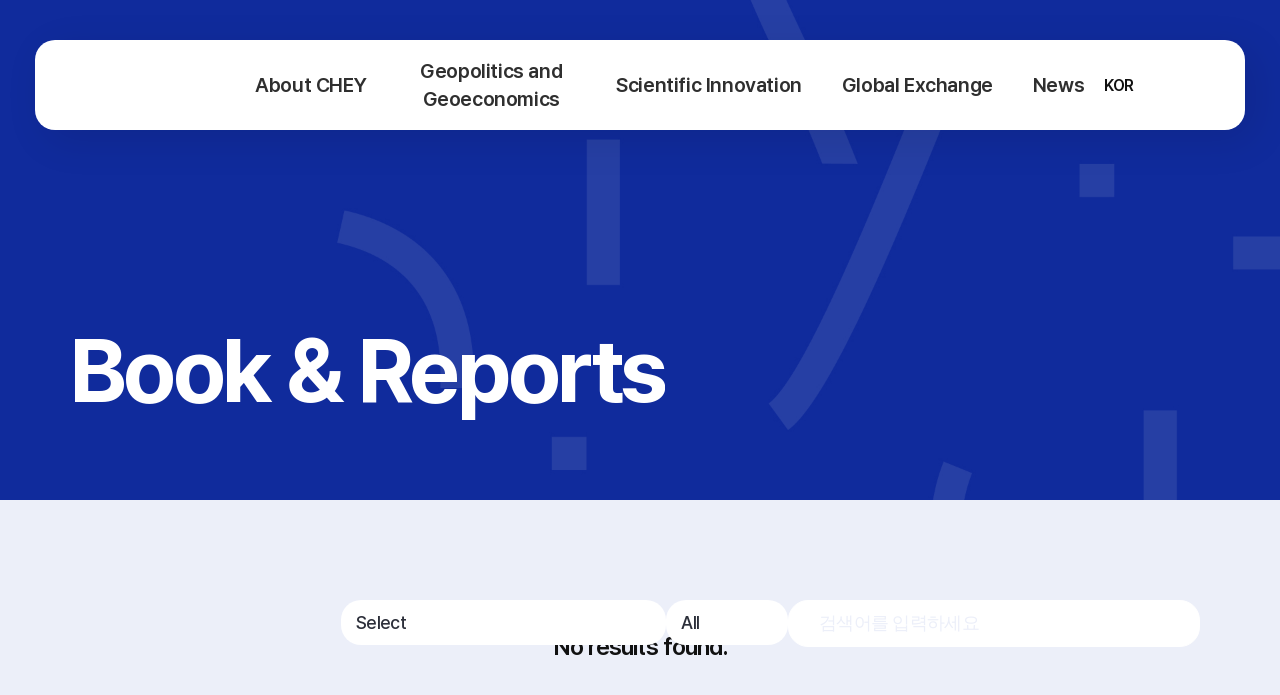

--- FILE ---
content_type: text/html; charset=utf-8
request_url: http://www.chey.org/Eng/BooksnReports/BooksnReportsList.aspx
body_size: 7736
content:

<!DOCTYPE html>
<html lang="en" class="eng">
	<head>
		<title>CHEY Institute for Advanced Studies</title>
		<!-- Global site tag (gtag.js) - Google Analytics -->
<script async src="https://www.googletagmanager.com/gtag/js?id=UA-152427664-2"></script>
<script>
  window.dataLayer = window.dataLayer || [];
  function gtag(){dataLayer.push(arguments);}
  gtag('js', new Date());

  gtag('config', 'UA-152427664-2');
</script>
		<meta content="text/html; charset=utf-8" http-equiv="Content-Type" />
		<meta http-equiv="X-UA-Compatible" content="IE=edge,chrome=1" />
		<meta name="viewport" content="width=device-width" />
		<meta name="format-detection" content="telephone=no" />

		<meta property="og:title" content="" />
		<meta property="og:type" content="website" />
		<meta property="og:url" content="" />
		<meta property="og:image" content="" />
		<meta property="og:image:width" content="1200" />
		<meta property="og:image:height" content="630" />
		<meta property="og:description" content="" />

		<meta name="description" content="" />
		<meta name="naver-site-verification" content="d"/>

		<link href="/Content/2025/images/chey_favicon.svg" rel="icon" type="image/svg+xml" />
		<link href="/Content/2025/images/chey_favicon.png" rel="icon" type="image/png" />
		
		<link rel="stylesheet" type="text/css" href="/Content/2025/css/reset.css?t=20260123041233" />
		<link rel="stylesheet" type="text/css" href="/Content/2025/css/style.css?t=20260123041233" />
		<link rel="stylesheet" type="text/css" href="/Content/2025/css/slick.css?t=20260123041233" />

		<script type="text/javascript" src="/Scripts/2025/js/jquery-3.7.1.min.js"></script>		
		<script type="text/javascript" src="/Scripts/2025/js/clipboard.min.js"></script>		
		<script type="text/javascript" src="/Scripts/2025/js/slick.min.js"></script>		

        
	
    <script type="text/javascript">

        function fnView(seq) {
            var pageno = $("#ContentPlaceHolder1_hid_pageno").val();
            location.href = "BooksnReportsView.aspx?seq=" + seq + "&pageno=" + pageno;
        }

        function fnSearch() {
            location.href = "BooksnReportsList.aspx?pageno=1&status=" + $("#ContentPlaceHolder1_sel_status").val() + "&smode=" + $("#ContentPlaceHolder1_sel_smode").val() + "&stext=" + encodeURIComponent($("#ContentPlaceHolder1_txt_search").val());
		}

		function fnKeyDown() {
			if (window.event.keyCode == 13) {
				fnSearch();
				return false;
			}
		}

    </script>
		
	</head>   
	<body>
        <form method="post" action="./BooksnReportsList.aspx" onkeypress="javascript:return WebForm_FireDefaultButton(event, 'btnNull')" id="form1">
<div class="aspNetHidden">
<input type="hidden" name="__EVENTTARGET" id="__EVENTTARGET" value="" />
<input type="hidden" name="__EVENTARGUMENT" id="__EVENTARGUMENT" value="" />
<input type="hidden" name="__VIEWSTATE" id="__VIEWSTATE" value="/[base64]/c2VxPTg4JnM9MQNUUERkAgEPZBYCZg8VAi8vRW5nL0lzc3Vlcy9Jc3N1ZXNDYXRlZ29yeUludHJvLmFzcHg/[base64]/[base64]/[base64]" />
</div>

<script type="text/javascript">
//<![CDATA[
var theForm = document.forms['form1'];
if (!theForm) {
    theForm = document.form1;
}
function __doPostBack(eventTarget, eventArgument) {
    if (!theForm.onsubmit || (theForm.onsubmit() != false)) {
        theForm.__EVENTTARGET.value = eventTarget;
        theForm.__EVENTARGUMENT.value = eventArgument;
        theForm.submit();
    }
}
//]]>
</script>


<script src="/WebResource.axd?d=411zt41osBBoXWCNccKII5aAgb7c02FzJRyP5td1YmiuKmAHvuh3i3CDDjoXTSkRuT1UTwSsMSBeZXdJF2RU8OAm-a5dhEHnx_U6XgEF53Y1&amp;t=638942534805310136" type="text/javascript"></script>


<script src="/WebResource.axd?d=e0qTGOjvwbRlPEoPpZE2tySJq7jh0_HSKCD_n9TyShjPggH2CxUKvoAXKAF_eASozK57MKjPjmUxT1gAdx0fAwxVk-UVauCw7GHQQDUfYj01&amp;t=638942534805310136" type="text/javascript"></script>
<div class="aspNetHidden">

	<input type="hidden" name="__VIEWSTATEGENERATOR" id="__VIEWSTATEGENERATOR" value="3D23E901" />
	<input type="hidden" name="__EVENTVALIDATION" id="__EVENTVALIDATION" value="/wEdAAg05tMdt9A6pT5REC3Re2UP5sOp4B4S4e3B8HUz3Qm5KQexDsdcarJy+Fb/gU6Lowh89JJl64bEm8yAbjYHYxMyCmuDdBWijRM1BcB4SldAw/M4scPyQ1B8Kjb+vQKM9CgpQtxA+u8B26Nnxjm8ZQFRYqyJNdt4Lw93idQld70M5gLGoYJsRdIo4Ht+NbnmbVvQE9YJidX736pgIopzoGWt" />
</div>
			<div style="display:none">
				<input type="submit" name="ctl00$btnNull" value="" onclick="return false;" id="btnNull" />
			</div>
			<div class="skip_nav">
				<a href="#content">본문 바로가기</a>
			</div>

			<div class="wrap">
				<!-- header-->
				

<script type="text/javascript">
    function fnMainSearchKey() {
        if (event.keyCode === 13) {
            event.preventDefault();
			fnMainSearch(); //("#btnTotalSearch").click();
            return false;
        };
    }

    function fnMainSearch() {
        if ($("#searchWord").val() == '') {
            alert("검색어를 입력하세요");
            $("#searchWord").focus();
            return false;
        }
        var pattern_spc = /[~!@#$%^&*()_+|<>?:{}]/;
        if ((pattern_spc.test($("#searchWord").val()))) {
            alert("특수문자는 검색어로 사용하실 수 없습니다.");
            return false
        }

        location.href ="/Eng/Etc/SearchList.aspx?h=N&search_txt=" + $("#GnbControl1_searchWord").val();
    }
</script>

<header class="wrap_header  eng" backdrop="">
	<div class="outer">
		<div class="in">
			<h1 class="logo_set">
				<a href="/Eng/CiasMain.aspx" class="logo">
					<span class="blind">CHEY Institute for<br/>Advanced Studies</span>
				</a>
			</h1>

			<nav>
				<ul class="nav-menu">
					
							<li class="nav-item">
								<div class="menu">
									<a href="/Eng/Aboutus/FoundingInspiration.aspx">About CHEY</a>
									<button id="GnbControl1_repMenu_btn_fold_mobile_0" type="button" class="btn_open_submenu_mo"></button>
								</div>
								<div id="GnbControl1_repMenu_sub_menu_0" class="submenu">
									<ul>
										
												<li><a href="/Eng/Aboutus/FoundingInspiration.aspx">Founding Spirit</a></li>
											
												<li><a href="/Eng/Aboutus/Vision.aspx">Vision & Mission</a></li>
											
												<li><a href="/Eng/Aboutus/Partnership.aspx">Partnerships</a></li>
											
												<li><a href="/Eng/Aboutus/annualReportList.aspx">Annual Report</a></li>
											
												<li><a href="/Eng/Aboutus/Organization.aspx">About Us</a></li>
											
												<li><a href="/Eng/Aboutus/Contactus.aspx">Location & Contact</a></li>
											
									</ul>
								</div>
							</li>
						
							<li class="nav-item">
								<div class="menu">
									<a href="/Eng/Issues/IssuesCategoryIntro.aspx?seq=88">Geopolitics and Geoeconomics</a>
									<button id="GnbControl1_repMenu_btn_fold_mobile_1" type="button" class="btn_open_submenu_mo"></button>
								</div>
								<div id="GnbControl1_repMenu_sub_menu_1" class="submenu">
									<ul>
										
												<li><a href="/Eng/Issues/IssuesCategoryIntro.aspx?seq=88&s=1">TPD</a></li>
											
												<li><a href="/Eng/Issues/IssuesCategoryIntro.aspx?seq=88&s=2">Workshops & Conferences</a></li>
											
												<li><a href="/Eng/Issues/IssuesCategoryIntro.aspx?seq=88&s=3">Joint Programs</a></li>
											
									</ul>
								</div>
							</li>
						
							<li class="nav-item">
								<div class="menu">
									<a href="/Eng/Innovation/Intro.aspx">Scientific Innovation</a>
									<button id="GnbControl1_repMenu_btn_fold_mobile_2" type="button" class="btn_open_submenu_mo"></button>
								</div>
								<div id="GnbControl1_repMenu_sub_menu_2" class="submenu">
									<ul>
										
												<li><a href="/Eng/Innovation/Intro.aspx?s=1">Science and Technology Innovation Council</a></li>
											
												<li><a href="/Eng/Innovation/Intro.aspx?s=2">Scientific Innovation Series</a></li>
											
												<li><a href="/Eng/Innovation/Intro.aspx?s=3">Special Programs</a></li>
											
									</ul>
								</div>
							</li>
						
							<li class="nav-item">
								<div class="menu">
									<a href="/Eng/ExchangeProgram/InternationalAcademicExchange.aspx">Global Exchange</a>
									<button id="GnbControl1_repMenu_btn_fold_mobile_3" type="button" class="btn_open_submenu_mo"></button>
								</div>
								<div id="GnbControl1_repMenu_sub_menu_3" class="submenu">
									<ul>
										
												<li><a href="/Eng/Conferences/ConferencesCategoryForumIntro.aspx?seq=92">International Forums</a></li>
											
												<li><a href="/Eng/ExchangeProgram/ArcArea.aspx">ARC</a></li>
											
												<li><a href="/Eng/Isef/Intro/IsefIntro.aspx">ISEF</a></li>
											
									</ul>
								</div>
							</li>
						
							<li class="nav-item">
								<div class="menu">
									<a href="/Eng/Updates/UpdatesList.aspx">News</a>
									<button id="GnbControl1_repMenu_btn_fold_mobile_4" type="button" class="btn_open_submenu_mo"></button>
								</div>
								<div id="GnbControl1_repMenu_sub_menu_4" class="submenu">
									<ul>
										
												<li><a href="/Eng/Notice/NoticeList.aspx">Notices</a></li>
											
												<li><a href="/Eng/News/NewsList.aspx">Press Coverage</a></li>
											
												<li><a href="/Eng/Event/EventList.aspx">Events</a></li>
											
												<li><a href="/Eng/BooksnReports/BooksnReportsList.aspx">Books & Reports</a></li>
											
												<li><a href="/Eng/ScienceNote/ScienceNoteList.aspx">Science Note</a></li>
											
									</ul>
								</div>
							</li>
						
				</ul>
			</nav>

			<div class="controls_set">
				<div class="global_set">
					<a href="/Eng/CiasMain.aspx" class="btn_global eng  ">
						<span class="txt">ENG</span>
					</a>
					<a href="/Kor/CiasMain.aspx" class="btn_global ko on">
						<span class="txt">KOR</span>
					</a>
				</div>
				<a href="javascript:;" class="nav_search"><span class="icon"></span></a>
				<button type="button" class="btn_menu"><span class="icon"></span></button>
			</div>
		</div>
	</div>


	<div class="header_search_wrap"><!--show-->
		<div class="header_search_box">
			<div class="top_area">
				<h1 class="logo_set">
					<a href="./" class="logo">
						<span class="blind">최종현 학술원</span>
					</a>
				</h1>
				<button type="button" class="btn_search_close" title="검색창 닫기"></button>
			</div>
			<div class="cont_area">
				<div class="search_area">
					<input name="ctl00$GnbControl1$searchWord" type="text" id="GnbControl1_searchWord" placeholder="Please enter a search term." class="input_search" onkeydown="fnMainSearchKey()" />
					<button type="button" class="icon_search" onclick="fnMainSearch();"></button>
				</div>
				<ul class="tag_set" title="Keywords">
					
							<li><a href="/Eng/Etc/SearchList.aspx?h=Y&search_txt=China">#China</a></li>
						
							<li><a href="/Eng/Etc/SearchList.aspx?h=Y&search_txt=Scientific Innovation">#Scientific Innovation</a></li>
						
							<li><a href="/Eng/Etc/SearchList.aspx?h=Y&search_txt=Artificial Intelligence">#Artificial Intelligence</a></li>
						
				</ul>
			</div>
		</div>
		<div class="back"></div>
	</div>
</header><!--wrap_header-->
<div class="fixed_btn_set"><!--show-->
	<button type="button" class="btn_top_mo">
		<span class="btn_icon"></span>
		<span class="btn_txt">Top</span>
	</button>
</div>
				<!-- // header-->

				    
    <input name="ctl00$ContentPlaceHolder1$hid_pageno" type="hidden" id="ContentPlaceHolder1_hid_pageno" value="1" />
    <input name="ctl00$ContentPlaceHolder1$hid_pageSize" type="hidden" id="ContentPlaceHolder1_hid_pageSize" value="10" />
    
	<div id="content" class="container wrap_notice wrap_dataroom">
		<section class="section_visual" data-auto-show="y"><!--show-->
			<div class="in">
				<h2 class="sec_tit">
					<em><span class="eng">Book & Reports</span></em>
					<em><span class="ko">발간물</span></em>
				</h2>
			</div>
		</section><!--section_visual-->

		<section class="sec_board">
			<div class="in">
				<div class="board_container">
					<div class="board_head_set">
						<div class="board_search_set">
							<div class="select_set" custom-select="">
								<label class="select_tit">
									<input type="checkbox" class="blind">
									<span class="txt">분류</span>
									<span class="icon"></span>
								</label>
								<div class="option_list">
									<select name="ctl00$ContentPlaceHolder1$sel_status" id="ContentPlaceHolder1_sel_status" class="blind">
	<option selected="selected" value="0">Select</option>
	<option value="314">China</option>
	<option value="316">Science, Technology and Innovation</option>
	<option value="317">COVID-19</option>
</select>
									<ul>
										<li class="option">분류</li>
										<li class="option">책</li>
										<li class="option">리포트</li>
									</ul>
								</div>
							</div>
							<div class="select_set" custom-select="">
								<label class="select_tit">
									<input type="checkbox" class="blind">
									<span class="txt">전체</span>
									<span class="icon"></span>
								</label>
								<div class="option_list">
									<select name="ctl00$ContentPlaceHolder1$sel_smode" id="ContentPlaceHolder1_sel_smode" class="blind">
	<option selected="selected" value="0">All</option>
	<option value="1">Title</option>
	<option value="2">Content</option>
</select>
									<ul>
										<li class="option">All</li>
										<li class="option">Title</li>
										<li class="option">Content</li>
									</ul>
								</div>
							</div>
							<div class="search_box">
								<input name="ctl00$ContentPlaceHolder1$txt_search" type="text" id="ContentPlaceHolder1_txt_search" onkeydown="return fnKeyDown()" placeholder="검색어를 입력하세요" />
								<button type="button" class="btn_search icon" onclick="fnSearch();"><span class="blind">클릭하여 검색하기</span></button>
							</div>
						</div>
					</div>
					<!-- 게시판 리스트 최대 6개 -->
					<div class="card_container grid">
						<div class="card_set">
							<ul class="card_list">
								
								<li id="ContentPlaceHolder1_trNone" class="no-data">
									<p class="subject">No results found.</p>
								</li>
								
							</ul>
							
						</div>
					</div>
					
				</div><!--board_container-->
			</div>
		</section><!--sec_board-->
	</div>    


				<script type="text/javascript" src="/Scripts/2025/js/common.js?t=20260123041233"></script>

				

				<!-- footer -->
				
<footer class="footer">
	<div class="in">
		<div>
			<address class="address">
				<div class="logo"><span class="blind">Chey Institute for Advanced Studies</span></div>
				<div class="txt">
					<p>7F, 211 Teheran-ro, Gangnam-gu, Seoul 06141, Republic of Korea</p>
					<p>Tel : <a href="tel:02-6310-7800">02) 6310 - 7800</a></p>
					<p>E-mail : <a href="mailto:webmaster@chey.org">webmaster@chey.org</a></p>
				</div>
			</address>
			<div class="info_set">
				<a href="https://www.youtube.com/channel/UClqxHMQZneFQ_vXGrmW1cMA" class="link_youtube" target="_blank"><span class="blind">최종현학술원 유투브 바로가기</span></a>
				<ul class="link_set">
					<li><a href="/Eng/Aboutus/annualReportList.aspx">Annual Reports</a></li>
				</ul>
				<p class="copyright">Copyright © 2025 by Chey Institute for Advanced Studies. All Rights Reserved.</p>
			</div>
		</div>
	</div>
</footer>
			
				<!-- // footer -->
			</div>
		

<script type="text/javascript">
//<![CDATA[
WebForm_AutoFocus('btnNull');//]]>
</script>
</form>
	</body>
</html>


--- FILE ---
content_type: text/css
request_url: http://www.chey.org/Content/2025/css/reset.css?t=20260123041233
body_size: 1750
content:
/**
Last Updated:2024-11-14
Author:Neoreve
*/

/* default */
html, body, div, span, object, iframe,
h1, h2, h3, h4, h5, h6, p, blockquote, pre,
abbr, address, cite, code,
del, dfn, em, img, ins, kbd, q, samp,
small, strong, sub, sup, var,
b, i,
dl, dt, dd, ol, ul, li, a,
fieldset, form, label, legend,
table, caption, tbody, tfoot, thead, tr, th, td,
article, aside, canvas, details, figcaption, figure,
footer, header, hgroup, menu, nav, section, summary,
time, mark, audio, video {
	margin:0;
	padding:0;
	border:0;
	outline:0;
	vertical-align:middle;
	background:transparent;
	box-sizing:border-box;
	-webkit-text-size-adjust: none;/*Chrome, Safari, newer versions of Opera*/
	-moz-text-size-adjust: none;/*Firefox*/
	-ms-text-size-adjust: none;/*Ie*/
	-o-text-size-adjust: none;/*old versions of Opera*/
	max-height: 99999px;/* disable font boosting on mobile browsers */
}
body {
	color:#000;
	font-family: Pretendard, 'Noto Sans KR', -apple-system, BlinkMacSystemFont, system-ui, Roboto, "Helvetica Neue", "Segoe UI", "Apple SD Gothic Neo", "Noto Sans KR", "Malgun Gothic", "Apple Color Emoji", "Segoe UI Emoji", "Segoe UI Symbol", sans-serif;
	font-style:normal;
	font-weight:400;
	font-size:1rem;
	line-height:1;
	word-break:keep-all;
	word-break:auto-phrase;
}
*:before, *:after {
	-webkit-transition:inherit;
	-moz-transition:inherit;
	-o-transition:inherit;
	transition:inherit;
}

/* block */
article,aside,details,figcaption,figure,footer,header,hgroup,menu,nav,section,a {display:block;}

/* inline */
span, strong, em {vertical-align:baseline;}
em, address {font-style:normal;}
mark {color:inherit;}


/* img */
img {
	width:100%;display:inline-block;vertical-align:middle;
	-ms-filter:"progid:DXImageTransform.Microsoft.AlphaImageLoader(enabled='true',sizingMethod='crop')";// for IE8
filter:progid:DXImageTransform.Microsoft.AlphaImageLoader(enabled='true',sizingMethod='crop');// for IE7
}

/* anchor */
a {color:inherit;vertical-align:baseline;text-decoration:none;background:transparent;}
a:where(:active, :focus, :hover) {text-decoration:none;outline:none;}

/* button */
button {color:inherit;font:inherit;letter-spacing:inherit;padding:0;border:none;border:0;outline:none;outline:0;background:none;-webkit-appearance:none;appearance:none;border-radius:0;cursor:pointer;}

/* input */
input:where([type=text], [type=password], [type=tel], [type=email], [type=number]), textarea {padding:0;border:0;border-radius: 0;box-sizing:border-box;-webkit-appearance:none;-moz-appearance:none;appearance:none;color:inherit;font-family:inherit;font-weight:inherit;font-size:inherit;letter-spacing:inherit;}
input:where([type=text], [type=password], [type=tel], [type=email], [type=number], textarea):where(:focus, :hover, :active) {outline:0;}
input:where([type=button], [type=submit], [type=reset], [type=image]) {cursor:pointer;}
textarea {resize:none;}

/* select */
select {-webkit-appearance:none;-moz-appearance:none;appearance:none;}

/* list-style */
ol, ul {list-style:none;}
li {list-style:none;vertical-align:top;line-height:inherit;}
blockquote, q {quotes:none;}
blockquote:before, blockquote:after, q:before, q:after {content:'';content:none;}

/* table */
table {border-collapse:collapse;border-spacing:0;}
fieldset {border:0;}
legend, caption, hr {position:absolute;left:-9999px;top:0;visibility:hidden;overflow:hidden;line-height:0.1%;font-size:0.1%;width:0.1%;height:0.1%;}

/* ADD CSS*/
.blind {overflow:hidden;position:absolute;clip:rect(0, 0, 0, 0);width:1px;height:1px;margin:-1px;}

--- FILE ---
content_type: text/css
request_url: http://www.chey.org/Content/2025/css/style.css?t=20260123041233
body_size: 38302
content:
@import url("https://cdn.jsdelivr.net/gh/orioncactus/pretendard@v1.3.9/dist/web/static/pretendard-dynamic-subset.min.css");

/* viewport - 1920 */
html {font-size: 10px;}
html,body {width: 100%;height: 100%;}
html:has(.section_live[data-show="y"][backdrop]),
html:has(.popup.show[backdrop]),
html:has(.header_search_wrap.show),
html:has(.wrap_header.on) {overflow: hidden;}
html:has(.section_live[data-show="y"][backdrop]) body,
html:has(.popup.show[backdrop]) body,
html:has(.header_search_wrap.show) body,
html:has(.wrap_header.on) body {height: auto !important;padding-right: var(--scrollBarWidth);}

.wrap {width: 100%;}
.ver_pc {display: block !important;}
.ver_mo {display: none !important;}
.bold {font-weight: 700;}

/* 변수 variable */
:root {
	/* color */
	--chey-bluegray: #2C2F3A;
	--chey-bluegray50: rgba(44, 47, 58, 0.5);
	--chey-bluegray20: rgba(44, 47, 58, 0.2);
	--chey-black: #111;
	--chey-white: #fff;
	--chey-blue: #012BCF;
	--chey-darkblue: #102B9C;
	--chey-iceblue: #ECEFF9;
	--chey-iceblue30: rgba(236, 239, 249, 0.3);
	--chey-iceblue50: rgba(236, 239, 249, 0.5);
}
.col_darkblue {color: var(--chey-darkblue);}
.bg_iceblue {background-color: var(--chey-iceblue);}
.bg_white {background-color: var(--chey-white);}
.d_inline {display: inline;}

/* 본문 바로가기 */
.skip_nav {position: relative;z-index: 3000;}
.skip_nav a {position: absolute;top: -3rem;left: 0;opacity: 0;width: 100%;color: #fff;font-size: 1.5rem;line-height: 120%;letter-spacing: -1px;white-space: nowrap;padding: 1rem;text-align: center;background: var(--chey-darkblue);}
.skip_nav a:active, .skip_nav a:focus {top: 0;z-index: 1000;opacity: 1;text-decoration: none;}

/* 공통 */
.icon {position: relative;display: block;width: 2.4rem;aspect-ratio: 24/24;background: transparent no-repeat center center;background-size: contain;}
.wrap .btn_set {flex: 0 0 auto;}

/* 헤더 header */
.wrap_header {position: fixed;left: 0;top: 0;z-index: 300;width: 100%;transition: transform 0.5s ease;}
.wrap_header .outer {padding: 4rem 4rem 0;transition: all 0.5s ease;}
.wrap_header .in {display: flex;align-items: center;justify-content: space-between;width: 100%;height: 9rem;background: var(--chey-white);border-radius: 2rem;box-shadow: 1rem 1rem 4rem rgba(0, 0, 0, 0.1);padding: 0 3rem;transition: all 0.5s ease;}
.wrap_header .logo_set {position: relative;z-index: 3;}
.wrap_header .logo_set .logo {display: block;width: 17.7rem;aspect-ratio: 177/41;background: url("../images/logo_chey_bk@2x.png") no-repeat center center;background-size: 17.7rem auto;}

.wrap_header.on {width: calc(100% - var(--scrollBarWidth));}
.wrap_header:has(.header_search_wrap.show) .outer {width: calc(100% - var(--scrollBarWidth));}
.wrap.scroll .wrap_header.on {width: 100%;}
.wrap.scroll .wrap_header.on .outer {position: relative;width: calc(100% - var(--scrollBarWidth));}
.wrap.scroll .wrap_header.on .outer:after {content: '';position: absolute;top: 0;left: 100%;width: var(--scrollBarWidth);height: 100%;background: rgba(255, 255, 255, 1);}
.wrap.scroll .wrap_header .outer {padding: 0;}
.wrap.scroll .wrap_header .in {border-radius: 0;}

.wrap_header nav {height: 100%;}
.wrap_header nav .nav-menu {position: relative;display: flex;height: 100%;}
.wrap_header nav .nav-item {position: relative;}
.wrap_header nav .nav-item .menu {display: block;height: 100%;}
.wrap_header nav .nav-item .menu a {display: flex;align-items: center;height: 100%;color: #2f2f2f;font-size: 2rem;font-weight: 600;line-height: 140%;letter-spacing: -0.02em;text-align: center;padding: 0 3rem;transition: color 0.3s ease;}
.wrap_header nav .nav-item .menu.on a,
.wrap_header nav .nav-item .menu a:active,
.wrap_header nav .nav-item .menu a:hover {color: var(--chey-blue);}
.wrap_header nav .submenu a {display: flex;align-items: center;justify-content: center;min-height: 3rem;color: var(--chey-bluegray);font-size: 1.6rem;font-weight: 600;line-height: 140%;letter-spacing: -0.02em;text-align: center;transition: all 0.3s ease;}

/* 헤더 메뉴 */
.wrap_header nav .submenu {
	position: absolute;top: 100%;left: 50%;z-index: 1;
	min-width: 15rem;
	opacity: 0;visibility: hidden;
	padding-top: 2rem;
	transform: translate3d(-50%, 3rem, 0) rotate(2deg);
	transition: all 0.3s ease;
}
.wrap_header:not(.on) nav .nav-item:hover .submenu {opacity: 1;visibility: visible;transform: translate3d(-50%, 0, 0);}
.wrap_header nav .nav-item .btn_open_submenu_mo {display: none;}
.wrap_header nav .submenu ul {display: flex;flex-direction: column;align-items: center;gap: 1rem;width: 100%;border-radius: 2rem;background: var(--chey-white);box-shadow: 1rem 1rem 4rem rgba(0, 0, 0, 0.1);padding: 2rem 1rem;transition: background 0.3s 0.2s ease, box-shadow 0.3s 0.2s ease;}
.wrap_header nav .submenu a.on,
.wrap_header nav .submenu a:active,
.wrap_header nav .submenu a:hover {color: var(--chey-blue);}
/* 헤더 메뉴 팝업 */
.wrap_header nav .nav-menu::before {
	content:'';
	position: fixed;left: 0;top: 0;z-index: -1;opacity: 0;
	width: 100vw;height: 100vh;
	background: rgba(6, 36, 162, 0.50);
	backdrop-filter: blur(3rem);
	transition: opacity 0.3s ease;
	pointer-events: none;
}
.wrap_header nav .nav-menu::after {
	content:'';
	position: absolute;left: 0;top: calc(100% + 2rem);z-index: 0;opacity: 0;
	width: 54rem;
	height: 27rem;
	background: var(--chey-white);
	border-radius: 2rem;
	transform: translate3d(0, 3rem, 0) rotate(2deg);
	transition: all 0.3s ease, width 0s;
	pointer-events: none;
}
.wrap_header.on nav .nav-menu::before {opacity: 1;pointer-events: auto;}
.wrap_header.on nav .nav-menu::after {opacity: 1;transform: translate3d(0, 0, 0);}
.wrap_header.on nav .submenu {opacity: 1;visibility: visible;transform: translate3d(-50%, 0, 0);}
.wrap_header.on nav .submenu ul {box-shadow: unset;background: transparent;transition: background 0s, box-shadow 0s;}

.wrap_header .controls_set {position: relative;z-index: 2;display: flex;align-items: center;gap: 2rem;}
.wrap_header .controls_set .global_set {position: relative;z-index: 200;display: flex;align-items: center;gap: 1rem;}
.wrap_header .controls_set .global_set .btn_global {display: none;position: relative;padding-right: 3.4rem;}
.wrap_header .controls_set .global_set .btn_global::after {content:'';position: absolute;right: 0;top: 50%;z-index: 0;transform: translateY(-50%);width: 2.4rem;aspect-ratio: 24/24;background: url("../images/icn_globe@2x.png") no-repeat right center;background-size: contain;}
.wrap_header .controls_set .global_set .btn_global.on {display: block;}
.wrap_header .controls_set .global_set .btn_global .txt {color: var(--chey-black);font-size: 1.6rem;font-weight: 600;line-height: 110%;letter-spacing: -0.05em;}
.wrap_header .controls_set .nav_search {position: relative;z-index: 200;}
.wrap_header .controls_set .nav_search .icon {background-image: url("../images/icn_search@2x.png");}
.wrap_header .controls_set .btn_menu {position: relative;z-index: 200;}
.wrap_header .controls_set .btn_menu .icon::before,
.wrap_header .controls_set .btn_menu .icon::after {content:'';position: absolute;left: 0;top: 0;width: 100%;height: 100%;background: no-repeat center center;background-size: contain;}
.wrap_header .controls_set .btn_menu .icon::before {background-image: url("../images/icn_menu@2x.png");}
.wrap_header .controls_set .btn_menu .icon::after {background-image: url("../images/icn_menu_close@2x.png");}
.wrap_header .controls_set .btn_menu .icon::before {opacity: 1;z-index: 1;}
.wrap_header .controls_set .btn_menu .icon::after {opacity: 0;z-index: -1;}
.wrap_header.on .controls_set .btn_menu .icon::before {opacity: 0;z-index: -1;}
.wrap_header.on .controls_set .btn_menu .icon::after {opacity: 1;z-index: 1;}

/* 헤더 검색창 팝업 */
.header_search_wrap {}
.header_search_wrap::before {content:'';position: absolute;left: 0;top: 0;z-index: -1;opacity: 0;width: 100%;height: 100vh;background: rgba(17, 17, 17, 0.4);transition: all 0.5s ease;pointer-events: none;}
@supports (height: 100lvh) {
	.header_search_wrap::before {height: 100lvh;}
}
html.inapp .header_search_wrap::before {height: calc(var(--lvh, 1vh) * 100);}
.header_search_wrap .header_search_box {
	position: absolute;left: 0;top: 0;z-index: 5;
	width: 100%;
	background: var(--chey-white);
	padding: 6.5rem 7rem 10rem;
	transform: translateY(-100%);
	transition: all 0.5s ease;
}
.header_search_wrap.show::before {z-index: 1;opacity: 1;}
.header_search_wrap.show .header_search_box {box-shadow: 1rem 1rem 4rem rgba(0, 0, 0, 0.10);transform: translateY(0);transition: all 0.5s 0.1s ease;}
.header_search_wrap .header_search_box .top_area {display: flex;justify-content: space-between;align-items: center;}
.header_search_wrap .header_search_box .top_area .btn_search_close {display: block;width: 4rem;aspect-ratio: 4/4;background: url('data:image/svg+xml,<svg width="22" height="22" viewBox="0 0 22 22" fill="none" xmlns="http://www.w3.org/2000/svg"><path d="M21 1L11 11M11 11L1 21M11 11L1 1M11 11L21 21" stroke="%23111111" stroke-width="2" stroke-linecap="round" stroke-linejoin="round"/></svg>') no-repeat center center;background-size: 55% auto;}
.header_search_wrap .header_search_box .cont_area {max-width: 72rem;margin: 6rem auto 0;}
.header_search_wrap .header_search_box .search_area {position: relative;padding-bottom: 1rem;border-bottom: 0.2rem solid var(--chey-blue);}
.header_search_wrap .header_search_box .search_area .input_search {display: block;width: 100%;height: 3.6rem;color: var(--chey-black);font-size: 2.4rem;font-weight: 500;line-height: 150%;letter-spacing: -0.04rem;text-align: left;}
.header_search_wrap .header_search_box .search_area .input_search::placeholder {color: var(--chey-iceblue);}
.header_search_wrap .header_search_box .search_area .icon_search {position: absolute;right: 0;top: 50%;z-index: 1;height: 100%;aspect-ratio: 4/4;background: url('data:image/svg+xml,<svg width="26" height="26" viewBox="0 0 26 26" fill="none" xmlns="http://www.w3.org/2000/svg"><path d="M25 25L19.2 19.2M22.3333 11.6667C22.3333 17.5577 17.5577 22.3333 11.6667 22.3333C5.77563 22.3333 1 17.5577 1 11.6667C1 5.77563 5.77563 1 11.6667 1C17.5577 1 22.3333 5.77563 22.3333 11.6667Z" stroke="%23111111" stroke-width="2" stroke-linecap="round" stroke-linejoin="round"/></svg>') no-repeat right top 20%;background-size: 2.4rem auto;transform: translateY(-50%);}
.header_search_wrap .header_search_box .tag_set {display: flex;flex-wrap: wrap;gap: 1rem;margin: 3rem 0 0;}
.header_search_wrap .header_search_box .tag_set li a {color: var(--chey-blue);font-size: 1.6rem;font-weight: 400;line-height: 160%;letter-spacing: -0.04rem;padding: 0.8rem 1.8rem;background: var(--chey-iceblue);border: 1px solid var(--chey-iceblue);border-radius: 10rem;transition: all 0.3s ease;}
.header_search_wrap .header_search_box .tag_set li a:hover {border-color: var(--chey-blue);}
.header_search_wrap .back {display: none;position: absolute;left: 0;top: 0;z-index: 0;width: 100%;height: 100vh;touch-action: none;}
.header_search_wrap.show .back {display: block;}
@supports (height: 100lvh) {
	.header_search_wrap .back {height: 100lvh;}
}
html.inapp .header_search_wrap .back {height: calc(var(--lvh, 1vh) * 100);}

/* 푸터 footer */
.footer {background: var(--chey-bluegray);padding: 6rem 0;}
.footer .in {position: relative;max-width: 128rem;margin: 0 auto;padding: 0 8rem;}
.footer .in > div {position: relative;}
.footer .address a {display: inline;}
.footer .address .logo {display: block;width: 18.8rem;aspect-ratio: 188/45;background: url("../images/logo_chey_wh@2x.png") no-repeat center center;background-size: contain;margin: 0 0 2.7rem;}
.footer .address .txt {display: flex;flex-wrap: wrap;gap: 0.6rem 2.5rem;}
.footer .address .txt > p {color: var(--chey-white);font-size: 1.8rem;font-weight: 500;line-height: 140%;letter-spacing: -0.04em;}
.footer .address .txt > p:nth-child(1) {flex: 1 1 100%;}

.footer .info_set {position: absolute;right: 0;bottom: 0;z-index: 1;text-align: right;}
.footer .info_set .link_youtube {display: block;width: 12rem;aspect-ratio: 120/37;background: var(--chey-white) url("../images/btn_youtube@2x.png") no-repeat center center;background-size: contain;border-radius: 0.9rem;margin: 0 0 0 auto;}
.footer .info_set .link_set {display: flex;align-items: center;justify-content: flex-end;gap: 1rem;margin: 2.3rem 0 0.2rem;}
.footer .info_set .link_set li a {color: var(--chey-white);font-size: 1.8rem;font-weight: 500;line-height: 140%;letter-spacing: -0.04em;}
.footer .info_set .link_set li.line {width: 1px;height: 0.95rem;background: var(--chey-white);opacity: 0.3;}
.footer .info_set .copyright {color: var(--chey-white);font-size: 1.6rem;font-weight: 400;line-height: 160%;letter-spacing: -0.04em;opacity: 0.2;}


/* 팝업 -- popup */
.popup {
	position: fixed;top: 0;left: 0;z-index: -1;opacity: 0;
	display: flex;flex-wrap: wrap;justify-content: center;align-items: center;
	width: 100%;height: 100%;
	padding: 2rem;
	transition: opacity 0.3s ease, z-index 0s 0.3s linear;
}
.popup.show {z-index: 300;opacity: 1;transition: opacity 0.3s ease, z-index 0s linear;}
.popup .back {position: absolute;left: 0;top: 0;z-index: 0;opacity: 0;width: 100%;height: 100%;background: var(--chey-black);pointer-events: none;touch-action: none;}
.popup.show .back {opacity: 0.8;}
.popup .popup_wrap {}
.popup .popup_inner {position: relative;}
.popup .btn_pop_close {
	position: absolute;right: 0;top: 0;z-index: 1;width: 10rem;aspect-ratio: 5/5;
	background-color: var(--chey-white);
	-webkit-mask: url('data:image/svg+xml,<svg width="22" height="22" viewBox="0 0 22 22" fill="none" xmlns="http://www.w3.org/2000/svg"><path d="M21 1L11 11M11 11L1 21M11 11L1 1M11 11L21 21" stroke="%23111111" stroke-width="2" stroke-linecap="round" stroke-linejoin="round"/></svg>') no-repeat center center;
	-webkit-mask-size: 3rem auto;
}

/* 동영상 보기 팝업 */
.popup_video .popup_wrap {width: 100%;max-width: 80rem;}
.popup_video .video_set iframe {max-width: 100%;aspect-ratio: 16/9;height: auto;}


/* 버튼 -- 탑 버튼 - 클릭시 위로 이동 */
.wrap .fixed_btn_set {display: none;position: fixed;right: 3rem;bottom: 2rem;z-index: -1;opacity: 0;transition: all 0.3s ease;}
.wrap .fixed_btn_set.show {opacity: 1;z-index: 100;}
.wrap .fixed_btn_set .btn_top_mo {display: block;background: rgba(255,255,255,0.4);border-radius: 2rem;backdrop-filter: blur(3rem);padding: 2rem;}
.wrap .fixed_btn_set .btn_top_mo .btn_icon {display: block;width: 2.5rem;aspect-ratio: 25/28;background-color: var(--chey-black);-webkit-mask: url('data:image/svg+xml,<svg width="25" height="28" viewBox="0 0 25 28" fill="none" xmlns="http://www.w3.org/2000/svg"><path d="M12.5 0L25 12.2041L23.7055 13.4966L13.4326 3.44218L13.4326 28H11.5674L11.5674 3.44218L1.29454 13.4966L0 12.2041L12.5 0Z" fill="black"/></svg>') no-repeat center center;-webkit-mask-size: contain;margin: 0 auto;}
.wrap .fixed_btn_set .btn_top_mo .btn_txt {color: var(--chey-black);font-size: 2.4rem;font-weight: 500;line-height: 150%;letter-spacing: -0.04em;text-align: center;}
.wrap .fixed_btn_set .btn_top_mo:focus,
.wrap .fixed_btn_set .btn_top_mo:active .btn_icon {background-color: var(--chey-blue);}
.wrap .fixed_btn_set .btn_top_mo:focus .btn_txt,
.wrap .fixed_btn_set .btn_top_mo:active .btn_txt {color: var(--chey-blue);}


/* 비디오 삽입 */
.wrap .video_set {position: relative;width: 100%;}
.wrap .video_set .video {position: relative;width: 100%;aspect-ratio: 16/9;}
/* 비디오 음소거 */
.wrap .video_set .btn_sound {
	position: absolute;top: 8rem;right: 2rem;z-index: 10;
	width: 5rem;height: 4rem;border-radius: 0;border: none;outline: 0;
	background: transparent url("../images/video_sound_sprites@2x.png") no-repeat left 87.5% center;
	background-size: auto 150%;
}
.wrap .video_set .btn_sound.mute {background-position: left 12.5% center;}

/* 빈 이미지 */
.wrap .img_set.no_image {background: var(--chey-iceblue) url("../images/no_image.png") no-repeat center center;background-size: contain;}
.wrap_dataroom .img_set.no_image {background-color: unset;background-size: auto 50%;}

/* 비주얼 섹션 */
.wrap .section_visual {position: relative;display: flex;align-items: flex-end;justify-content: flex-start;width: 100%;height: 90svh;background: no-repeat center center;background-size: cover;overflow: hidden;}
@supports (height: 100svh) {
	.wrap .section_visual {height: 90svh;}
}
html.inapp .wrap .section_visual {height: calc(var(--vh, 1vh) * 90);}
.wrap .section_visual .in {display: flex;align-items: flex-end;justify-content: flex-start;width: 100%;height: 100%;padding: 8rem;}
.wrap .section_visual .sec_tit {max-width: 144rem;}
.wrap .section_visual .sec_tit > div {display: flex;flex-wrap: wrap;}
.wrap .section_visual .sec_tit em {display: block;overflow: hidden;}
.wrap .section_visual .sec_tit em > span {display: block;transform: translateY(101%);transition: transform 0.3s ease;}
.wrap .section_visual.show .sec_tit em > span {transform: translateY(0);transition: transform 1s cubic-bezier(.67,.11,.39,.97);}
.wrap .section_visual.show .sec_tit em > span.ko {transition-delay: 0.35s;}
.wrap .section_visual .sec_tit .eng {color: var(--chey-white);font-size: 9rem;font-weight: 700;line-height: 110%;letter-spacing: -0.04em;text-align: left;text-transform: capitalize;}
.wrap .section_visual .sec_tit .ko {color: #F5F4F2;font-size: 4.8rem;font-weight: 700;line-height: 140%;letter-spacing: -0.04em;text-align: left;}


/* 메인 배너 섹션*/
.wrap_main .section_banner {
	position: absolute;top: 0;left: 0;z-index: -1;opacity: 0;
	display: flex;flex-wrap: wrap;justify-content: center;align-items: center;
	width: 100%;height: 100%;
	padding-top: calc(4rem + 9rem);
	transition: opacity 0.3s ease, z-index 0s 0.3s linear;
}
.wrap_main:has(.section_visual.show) .section_banner[data-show="y"] {
	z-index: 10;
	opacity: 1;
	transition: opacity 0.5s 1s ease, z-index 0s linear;
}
.wrap_main .section_banner .ver_pc {display: block;}
.wrap_main .section_banner .ver_mo {display: none;}
.wrap_main .section_banner > div {
	max-width: 100%;
	max-height: 100%;
	aspect-ratio: 16/9;
	border-radius: 2rem;
	overflow: hidden;
}
.wrap_main .section_banner > div {width: calc(100% - 4rem - 4rem - 3rem - 3rem - 17.7rem - 15.2rem);max-width: 120rem;}
.wrap_main:has(.section_banner[data-show="y"]) .section_visual .sec_tit {opacity: 0;}

@media (max-height: 930px) {
	.wrap_main .section_banner > div {aspect-ratio: 16/9;width: auto;max-height: calc(100% - 4rem);}
}

.wrap_main .section_banner .banner_slide .slick-slide {position: relative;aspect-ratio: 16/9;display: flex;align-items: center;justify-content: center;height: auto;width: 100%;}
.wrap_main .section_banner .banner_slide .slick-slide a {display: block;width: 100%;height: 100%;}
.wrap_main .section_banner .banner_slide .slick-slide img,
.wrap_main .section_banner .banner_slide .slick-slide video {display: block;width: 100%;height: 100%;object-fit: cover;object-position: center center;}
.wrap_main .section_banner .banner_slide .slick-slide iframe {position: absolute;left: 50%;top: 50%;z-index: 1;width: 100%;height: auto;aspect-ratio: 16/9;display: block;transform: translate(-50%, -50%);}
.wrap_main .section_banner .banner_slide .slick-dots {position: absolute;left: 50%;bottom: 4rem;z-index: 1;display: flex;align-items: center;justify-content: center;gap: 1rem;transform: translateX(-50%);}
.wrap_main .section_banner .banner_slide .slick-dots li {font-size: 0;}
.wrap_main .section_banner .banner_slide .slick-dots li button {font-size: 0;display: block;width: 1rem;height: auto;aspect-ratio: 5/5;background: transparent;border-radius:100%;border: 0.2rem solid var(--chey-iceblue);backdrop-filter: blur(3rem);transition: background 0.3s ease;}
.wrap_main .section_banner .banner_slide .slick-dots li.slick-active button {background: var(--chey-white);}


/* 메인 영상 라이브 스트림 */
.wrap .section_live {
	position: fixed;top: 0;left: 0;z-index: -1;opacity: 0;
	display: flex;flex-wrap: wrap;justify-content: center;align-items: center;
	width: 100%;height: 100%;
	background: #F2D4A2;
	background: linear-gradient(45deg, rgba(242, 212, 162, 1) 25%, rgba(1, 43, 207, 1) 100%);
	padding: 2rem;
	overflow-y: auto;
	transition: opacity 0.3s ease, z-index 0s 0.3s linear;
}
.wrap .section_live[data-show="y"] {z-index: 300;opacity: 1;transition: opacity 0.3s ease, z-index 0s linear;}

/* streaming */
.wrap .btn_live_open {position: absolute;right: 0;bottom: 0;z-index: 66;display: block;width: 19rem;aspect-ratio: 5/5;background: url("../images/live_icon_play.png") no-repeat right bottom;background-size: contain;cursor: pointer;}
.wrap .section_live .btn_live_close {position: absolute;right: 2rem;top: 0;z-index: 77;width: 4rem;aspect-ratio: 5/5;background: url('data:image/svg+xml,<svg width="42" height="42" viewBox="0 0 42 42" fill="none" xmlns="http://www.w3.org/2000/svg"><path d="M2 2L40 40M40 2L2 40" stroke="white" stroke-width="3"/></svg>') no-repeat center center;background-size: contain;cursor: pointer;}
.wrap .section_live .live_wrap {width: 100%;}
.wrap .section_live .live {}
.wrap .section_live .live_slide {position: relative;max-width: 94rem;margin: 0 auto;text-align: center;overflow: hidden;}
.wrap .section_live .live_slide .title {color: #fff;font-size: 4.5rem;font-weight: 700;line-height: 100%;text-align: left;text-transform: uppercase;background: url('data:image/svg+xml,<svg width="41" height="33" viewBox="0 0 41 33" fill="none" xmlns="http://www.w3.org/2000/svg"><path d="M41 33H0V0H41V33ZM3 30H38V3H3V30ZM30 16.5L14.5 25V8L30 16.5ZM17.5 19.9326L23.7598 16.5L17.5 13.0664V19.9326Z" fill="white"/></svg>') no-repeat left center;background-size: contain;padding-left: 7.3rem;margin-bottom: 3rem;}
.wrap .section_live .live_slide .text1 {color: #363842;font-size: 3.2rem;max-width: 100%;text-align: center;margin-bottom: 2.5rem;}
.wrap .section_live .live_slide .text2 {max-width: 100%;color: #363842;font-size: 2rem;text-align: center;}
.wrap .section_live .live_slide .youtubeWrap {display: none;position: relative;aspect-ratio: 1920/1080;overflow: hidden;}
.wrap .section_live .live_slide .youtubeWrap video {width: 100%;height: 100%;object-fit: cover;object-position: center center;}
.wrap .section_live .live_slide .youtubeWrap iframe {width: 100%;height: auto;aspect-ratio: 1920/1080;}
.wrap .section_live .live_slide .youtubeWrap.close {position: relative;background: #323232;flex-direction: column;justify-content: center;align-items: center;padding-bottom: 0;margin-bottom: 0;}
.wrap .section_live .live_slide .youtubeWrap.close .ico {width: 100%;height: 10.7rem;background: url("../images/live_ico_onair.png") no-repeat center center;background-size: contain;margin: 0 0 2rem;}
.wrap .section_live .live_slide .youtubeWrap.close .ico.close {background: #444;-webkit-mask: url("../images/live_ico_onair.png") no-repeat center center;-webkit-mask-size: contain;}
.wrap .section_live .live_slide .youtubeWrap.close p {color: #fff;font-size: 3.5rem;font-weight: 500;line-height: 120%;letter-spacing: -0.02em;text-align: center;}
.wrap .section_live .live_slide .youtubeWrap.close span.box_close {position: absolute;right: 2.5rem;top: 2.5rem;display: inline-block;color: #fff;font-size: 1.3rem;font-weight: 400;line-height: 120%;text-align: center;background: #012BCF;padding: 0.6rem 1.2rem;}
/* show */
.wrap .section_live[data-type="broadcast"] .live_slide .youtubeWrap.broadcast {display: block;}
.wrap .section_live[data-type="standby"] .live_slide .youtubeWrap.standby {display: flex;}
.wrap .section_live[data-type="endbroadcast"] .live_slide .youtubeWrap.endbroadcast {display: flex;}


/* 공통 섹션 - 스티키 카드 컴포넌트 */
.wrap .sec_card_component {position: relative;background: var(--chey-iceblue);}
.wrap .sec_card_component .in {max-width: 128rem;margin: 0 auto;padding: 10rem 8rem;}
.wrap .sec_card_component .card_container .tit_set {position: sticky;top: 20rem;flex: 1 0 auto;display: flex;gap: 4rem;height: 100%;}
.wrap .sec_card_component .card_container .tit_set > div {display: flex;flex-direction: column;gap: 4rem;}
.wrap .sec_card_component .card_container .tit_set .sec_tit {color: var(--chey-blue);font-size: 3.6rem;font-weight: 800;line-height: 140%;letter-spacing: -0.02em;/*text-transform: uppercase;*/}
.wrap .sec_card_component .card_container .tit_set .s_tit {color: var(--chey-blue);font-size: 4.8rem;font-weight: 700;line-height: 140%;letter-spacing: -0.04em;}
.wrap .sec_card_component .card_container .card_set {flex: 0 1 71.8rem;}
.wrap .card_container {display:flex;justify-content: space-between;gap: 8rem 0;width: 100%;}
.wrap .card_container .card_set {flex: 1 1 auto;}
.wrap .card_container .card_s_txt {color: var(--chey-black);font-size: 2rem;font-weight: 500;line-height: 150%;letter-spacing: -0.04em;margin: 0 0 6rem;}
.wrap .card_container .card_list {display: flex;flex-direction: column;gap: 3rem;}
.wrap .card_container .card_list li {display: grid;grid-template-columns: 21rem auto;gap: 3rem;min-height: 29.6rem;background: var(--chey-white);border-radius: 2rem;padding: 3rem;}
.wrap .card_container .card_list .img_set {display: block;width: 100%;aspect-ratio: 210/236;border-radius: 2rem;overflow: hidden;}
.wrap .card_container .card_list .img_set img {width: 100%;height: 100%;object-position: center center;object-fit: cover;}

.wrap .card_container .card_list .txt_set .category {flex: 0 0 17rem;color: var(--chey-blue);font-size: 2rem;font-weight: 600;line-height: 140%;letter-spacing: -0.02em;}
.wrap .card_container .card_list .txt_set {display: flex;flex-direction: column;justify-content: space-between;gap: 3rem;}
.wrap .card_container .card_list .txt_set > div {display: flex;flex-direction: column;align-items: flex-start;gap: 1rem;}
/*.wrap .card_container .card_list .txt_set > div:last-child {margin: auto 0 0;}*/
.wrap .card_container .card_list .txt_set .eyebrow_txt {opacity: 0.5;color: var(--chey-black);font-size: 1.8rem;font-weight: 500;line-height: 140%;letter-spacing: -0.04em;}
.wrap .card_container .card_list .txt_set .status {display: inline-block;color: var(--chey-bluegray);font-size: 1.6rem;font-weight: 400;line-height: 160%;letter-spacing: -0.04em;background: var(--chey-iceblue);border-radius: 10rem;padding: 0 1rem;}
.wrap .card_container .card_list li[data-tab="ing"] .txt_set .status,
.wrap .card_container .card_list .txt_set .status.ing {color: var(--chey-white);background: var(--chey-blue);}
.wrap .card_container .card_list li[data-tab="end"] .txt_set .status,
.wrap .card_container .card_list .txt_set .status.end {color: var(--chey-bluegray);background: var(--chey-iceblue);}
.wrap .card_container .card_list .subject {display: inline-block;color: var(--chey-black);font-size: 2.4rem;font-weight: 600;line-height: 140%;letter-spacing: -0.04em;transition: color 0.3s ease;}
.wrap .card_container .card_list .subject:hover {color: var(--chey-blue);}
.wrap .card_container .card_list .subject span {display: -webkit-box;-webkit-line-clamp: 1;-webkit-box-orient: vertical;text-overflow: ellipsis;overflow: hidden;}
.wrap .card_container .card_list .txt_set .hashtag {
	display: -webkit-box;-webkit-line-clamp: 1;-webkit-box-orient: vertical;text-overflow: ellipsis;overflow: hidden;
	color: var(--chey-blue);font-size: 1.6rem;font-weight: 400;line-height: 160%;letter-spacing: -0.04em;
}
.wrap .card_container .card_list .txt_set .hashtag a {display: inline;}
.wrap .card_container .card_list .txt_set .hashtag.link {display: flex;flex-wrap: wrap;gap: 0.5rem;flex-direction: row;}
.wrap .card_container .card_list .txt_set dl {display: flex;align-items: flex-start;gap: 1rem;}
.wrap .card_container .card_list .txt_set dl dt {flex-shrink: 0;color: var(--chey-black);font-size: 1.6rem;font-weight: 400;line-height: 160%;letter-spacing: -0.04em;background: var(--chey-iceblue);border-radius: 2rem;padding: 0 1rem;}
.wrap .card_container .card_list .txt_set dl dd {
	flex: 1 1 auto;
	display: -webkit-box;-webkit-line-clamp: 1;-webkit-box-orient: vertical;text-overflow: ellipsis;overflow: hidden;
	color: var(--chey-black);font-size: 1.8rem;font-weight: 500;line-height: 140%;letter-spacing: -0.04em;
}
.wrap .card_container .btn_more {margin-top: 6rem;}

.wrap .card_container.grid-3 .card_list li {border: 1px solid var(--chey-iceblue);}
.wrap .card_container.grid-3 .card_list li .date {align-self: center;color: var(--chey-bluegray);font-size: 1.6rem;font-weight: 400;line-height: 160%;letter-spacing: -0.04em;text-align: right;margin: auto 0 auto auto;}

.wrap .board_container .card_container .card_list li {grid-template-columns: 24rem auto;}
.wrap .board_container .card_container .card_list .img_set {aspect-ratio: 240/235;}

.wrap .board_container .card_container.grid .card_list {display: grid;grid-template-columns: repeat(2, 1fr);}
.wrap .board_container .card_container.grid .card_list li {display: flex;flex-direction: column;gap: unset;padding: 0;}
.wrap .board_container .card_container.grid .card_list li.no-data {grid-column: 1 / 3;padding: 3rem;}
.wrap .board_container .card_container.grid .card_list .img_set {aspect-ratio: 522/360;}
.wrap .board_container .card_container.grid .card_list .txt_set {padding: 0 3rem 3rem;}


/* */
.wrap .profile_dl_set {display: flex;flex-direction: column;gap: 1rem;}
.wrap .profile_dl_set dl {display: flex;align-items: flex-start;gap: 1rem;}
.wrap .profile_dl_set dl dt {flex-shrink: 0;color: var(--chey-black);font-size: 1.6rem;font-weight: 400;line-height: 160%;letter-spacing: -0.04em;background: var(--chey-iceblue);border-radius: 2rem;padding: 0 1rem;}
.wrap .profile_dl_set dl dd {flex: 1 1 auto;color: var(--chey-black);font-size: 1.8rem;font-weight: 500;line-height: 140%;letter-spacing: -0.04em;}

/* 공통 섹션 - 타이틀+텍스트+하단 이미지를 가진 레이아웃 섹션 */
.wrap .sec_simple_content .in {max-width: 128rem;margin: 0 auto;padding: 10rem 8rem;}
.wrap .sec_simple_content .tit_set {display: flex;gap: 3rem;margin: 0 0 6rem;}
.wrap .sec_simple_content .tit_set .sec_tit {flex: 1 0 auto;color: var(--chey-blue);font-size: 3.6rem;font-weight: 800;line-height: 140%;letter-spacing: -0.02em;}
.wrap .sec_simple_content .tit_set .sec_tit .small {display: block;font-size: 2rem;font-weight: 700;line-height: 140%;text-transform: uppercase;margin-top: -1%;}
.wrap .sec_simple_content .tit_set .s_txt {flex: 0 1 71.8rem;color: var(--chey-black);font-size: 2rem;font-weight: 500;line-height: 150%;letter-spacing: -0.04em;}
.wrap .sec_simple_content .img_set {display: block;width: 100%;}
.wrap .sec_simple_content .img_set img {display: block;width: 100%;height: auto;}
.wrap .sec_simple_content .cont_set {display: flex;gap: 2rem;}
.wrap .sec_simple_content .cont_set > div {flex: 1 1 55rem;display: flex;flex-direction: column;background: var(--chey-iceblue);border-radius: 2rem;padding: 2rem;}
.wrap .sec_simple_content .cont_set .tit {color: var(--chey-blue);font-size: 2.4rem;font-weight: 600;line-height: 140%;letter-spacing: -0.04em;text-align: center;margin: 0 0 2rem;}
.wrap .sec_simple_content .cont_set .txt {color: var(--chey-bluegray);font-size: 1.6rem;font-weight: 400;line-height: 160%;letter-spacing: -0.04em;text-align: center;margin: 0 0 3rem;}
.wrap .sec_simple_content .cont_set .btn_set {margin: auto 0 0;text-align: center;}
.wrap .sec_simple_content .btn_more {margin-top: 6rem;}

/* 공통 섹션 - 카테고리 첫 화면 링크 섹션 */
.wrap .sec_link_card {}
.wrap .sec_link_card .in {max-width: 128rem;margin: 0 auto;padding: 10rem 8rem;}
.wrap .sec_link_card .sec_tit {color: var(--chey-black);font-size: 2.4rem;font-weight: 600;line-height: 140%;letter-spacing: -0.04em;margin: 0 0 6rem;}
.wrap .sec_link_card .content {display: flex;justify-content: center;gap: 2rem;width: 100%;}
.wrap .sec_link_card .content > div {flex: 1 1 55rem;}
.wrap .sec_link_card .content .card {position: relative;z-index: 0;display: flex;flex-direction: column;align-items: center;justify-content: space-between;width: 100%;height: 56.4rem;background: no-repeat center center;background-size: cover;border-radius: 2rem;padding: 4rem;overflow: hidden;}
.wrap .sec_link_card .content .card .bg {position: absolute;left: 0;top: 0;z-index: -1;width: 100%;height: 100%;}
.wrap .sec_link_card .content .card .bg img {display: block;width: 100%;height: 100%;object-position: center center;object-fit: cover;}
.wrap .sec_link_card .content .c_tit {margin: 0 0 auto;}
.wrap .sec_link_card .content .c_tit p:nth-child(1) {color: var(--chey-white);font-size: 3.6rem;font-weight: 800;line-height: 140%;letter-spacing: -0.04em;text-align: center;}
.wrap .sec_link_card .content .c_tit p:nth-child(2) {color: var(--chey-white);font-size: 2.4rem;font-weight: 600;line-height: 140%;letter-spacing: -0.04em;text-align: center;}
.wrap .sec_link_card .tag_set {display: flex;flex-wrap: wrap;gap: 1rem;margin: 3rem 0 0;}
.wrap .sec_link_card .tag_set li a {color: var(--chey-blue);font-size: 1.6rem;font-weight: 400;line-height: 160%;letter-spacing: -0.04rem;padding: 0.8rem 1.8rem;background: var(--chey-iceblue);border-radius: 10rem;}

/* 공통 섹션 - 단일 텍스트 섹션 */
.wrap .sec_only_title .in {max-width: 128rem;margin: 0 auto;padding: 10rem 8rem;}
.wrap .sec_only_title .sec_tit {color: var(--chey-black);font-size: 2.4rem;font-weight: 600;line-height: 140%;letter-spacing: -0.04em;}

/* 공통 섹션 - 게시판 형 레이아웃 */
.wrap .sec_board {background: var(--chey-iceblue);}
.wrap .sec_board .in {max-width: 128rem;margin: 0 auto;padding: 10rem 8rem;}
.wrap .sec_board .tit_set {margin: 0 0 3rem;}
.wrap .sec_board .tit_set .sec_tit {color: var(--chey-blue);font-size: 3.6rem;font-weight: 800;line-height: 140%;letter-spacing: -0.02em;}
.wrap .sec_board .board_container {position: relative;display: flex;flex-direction: column;gap: 3rem;}
.wrap .sec_board:has(.board_search_set) .board_container {padding-top: 7.5rem;}
/* 더 보기 버튼 */
.wrap .sec_board .board_container .btn_more {margin-top: 3rem;}
/* 게시판 카테고리 */
.wrap .sec_board:has(.board_search_set) .board_head_set {position: absolute;left: 0;top: 0;z-index: 2;width: 100%;height: 4.5rem;display: flex;justify-content: space-between;align-items: center;}
.wrap .sec_board .board_category {display: flex;align-items: center;}
.wrap .sec_board .board_category li .cate {position: relative;}
/* 카테고리 디자인 - 텍스트 */
.wrap .sec_board .board_category.text {gap: 1.5rem;}
.wrap .sec_board .board_category.text li .cate {display: flex;align-items: center;gap: 1.5rem;color: var(--chey-bluegray);font-size: 1.8rem;font-weight: 500;line-height: 140%;letter-spacing: -0.04em;text-align: left;}
.wrap .sec_board .board_category.text li.on .cate {color: var(--chey-blue);}
.wrap .sec_board .board_category.text li .cate::after {content: '';display: block;width: 0.2rem;height: 1rem;background: var(--chey-black);opacity: 0.3;}
.wrap .sec_board .board_category.text li:last-child .cate::after {content: none;}
.wrap .sec_board .board_container .board_category.text li .cate.on {color: var(--chey-blue);font-weight: 700;background: transparent;}
/* 카테고리 디자인 - 탭 */
.wrap .sec_board .board_category.tab {justify-content: center;gap: 1.9rem;}
.wrap .sec_board .board_category.tab li .cate {display: block;width: 18.1rem;color: var(--chey-blue);font-size: 2.4rem;font-weight: 600;line-height: 140%;letter-spacing: -0.04em;text-align: center;background: var(--chey-white);border-radius: 2rem;padding: 2rem 0;transition: background 0.3s ease, color 0.3s ease;}
html.eng .wrap .sec_board .board_category.tab li .cate {min-width: 18.1rem;width: auto;padding: 2rem 2.5rem;}
.wrap .sec_board .board_container .board_category.tab li .cate.on,
.wrap .sec_board .board_container .board_category.tab li .cate:hover,
.wrap .sec_board .board_container[data-tab="all"] .board_category.tab li .cate[data-tab="all"],
.wrap .sec_board .board_container[data-tab="notice"] .board_category.tab li .cate[data-tab="notice"],
.wrap .sec_board .board_container[data-tab="news"] .board_category.tab li .cate[data-tab="news"],
.wrap .sec_board .board_container[data-tab="recruit"] .board_category.tab li .cate[data-tab="recruit"] {background: var(--chey-blue);color: var(--chey-white);}
.wrap .sec_board .board_container .board_category.text li .cate.on,
.wrap .sec_board .board_container .board_category.text li .cate:hover,
.wrap .sec_board .board_container[data-tab="all"] .board_category.text li .cate[data-tab="all"],
.wrap .sec_board .board_container[data-tab="notice"] .board_category.text li .cate[data-tab="notice"],
.wrap .sec_board .board_container[data-tab="news"] .board_category.text li .cate[data-tab="news"],
.wrap .sec_board .board_container[data-tab="recruit"] .board_category.text li .cate[data-tab="recruit"] {color: var(--chey-blue);}
/* 게시판 리스트 */
.wrap .sec_board .board_list {display: flex;flex-direction: column;gap: 1rem;width: 100%;}
.wrap .sec_board .board_list li > a {display: flex;align-items: center;}
.wrap .sec_board .board_list li > a,
.wrap .sec_board .board_list li > div {position: relative;background: var(--chey-white);border-radius: 2rem;padding: 3rem;}
.wrap .sec_board li.no-data {display: block;padding: 10rem 0;min-height: unset;height: auto;background: transparent;text-align: center;}
.wrap .sec_board .board_list .txt_set {flex: 1 1 auto;display: flex;flex-direction: column;align-items: flex-start;gap: 1rem;text-align: left;}
/* 스크립트로 동작 하도록 변경 */
/*.wrap .sec_board:has(.board_category.tab) .board_list li {display: none;}*/
/*.wrap .sec_board:has(.board_category.tab) .board_container[data-tab="all"] .board_list li[data-tab="ing"],*/
/*.wrap .sec_board:has(.board_category.tab) .board_container[data-tab="all"] .board_list li[data-tab="news"],*/
/*.wrap .sec_board:has(.board_category.tab) .board_container[data-tab="all"] .board_list li[data-tab="recruit"],*/
/*.wrap .sec_board:has(.board_category.tab) .board_container[data-tab="notice"] .board_list li[data-tab="notice"],*/
/*.wrap .sec_board:has(.board_category.tab) .board_container[data-tab="news"] .board_list li[data-tab="news"],*/
/*.wrap .sec_board:has(.board_category.tab) .board_container[data-tab="recruit"] .board_list li[data-tab="recruit"] {display: block;}*/
/* 글 카테고리 */
.wrap .sec_board .board_list .txt_set .category {color: var(--chey-blue);font-size: 1.8rem;font-weight: 500;line-height: 140%;letter-spacing: -0.04em;}
.wrap .sec_board .board_list .txt_set .category.news {color: var(--chey-bluegray);opacity: 0.5;}
/* 접수마감 / 접수중 */
.wrap .sec_board .board_list .txt_set .status {display: inline-block;color: var(--chey-bluegray);font-size: 1.6rem;font-weight: 400;line-height: 160%;letter-spacing: -0.04em;background: var(--chey-iceblue);border-radius: 10rem;padding: 0 1rem;}
.wrap .sec_board .board_list .txt_set .status.ing {color: var(--chey-white);background: var(--chey-blue);}
.wrap .sec_board .board_list .txt_set .status.end {color: var(--chey-bluegray);background: var(--chey-iceblue);}
/* 글 제목 */
.wrap .sec_board .board_list .subject {position: relative;color: var(--chey-black);font-size: 2.4rem;font-weight: 600;line-height: 140%;letter-spacing: -0.04em;
	display: -webkit-box;
	-webkit-line-clamp: 1;
	-webkit-box-orient: vertical;
	text-overflow: ellipsis;
	overflow: hidden;
	transition: color 0.3s ease;
}
.wrap .sec_board .board_list .subject:has(.td-file) {padding-right: 2.8rem;}
.wrap .sec_board .board_list .subject .td-file {
	position: absolute;right: 0;top: 50%;z-index: 0;transform: translateY(-50%);
	display: inline-block;
	width: 1.8rem;aspect-ratio: 18/18;
	background-color: var(--chey-black);
	-webkit-mask: url('data:image/svg+xml,<svg width="16" height="16" viewBox="0 0 16 16" fill="none" xmlns="http://www.w3.org/2000/svg"><path d="M14.75 10.25V13.25C14.75 13.6478 14.592 14.0294 14.3107 14.3107C14.0294 14.592 13.6478 14.75 13.25 14.75H2.75C2.35218 14.75 1.97064 14.592 1.68934 14.3107C1.40804 14.0294 1.25 13.6478 1.25 13.25V10.25M4.25 6.5L8 10.25M8 10.25L11.75 6.5M8 10.25V1.25" stroke="%231E1E1E" stroke-width="1.8" stroke-linecap="round" stroke-linejoin="round"/></svg>') no-repeat center center;
	-webkit-mask-size: 77% auto;
	font-size: 0;text-indent: -9999em;vertical-align: middle;
}
.wrap .sec_board .board_list li > a:hover .subject {color: var(--chey-blue);}
.wrap .sec_board .board_list li > a:hover .subject .td-file {background-color: var(--chey-blue);}
/* 좌측 상세정보 */
.wrap .sec_board .board_list .txt_set .details {
	color: var(--chey-black);font-size: 1.4rem;font-weight: 400;line-height: 150%;letter-spacing: -0.04em;
	display: -webkit-box;
	-webkit-line-clamp: 1;
	-webkit-box-orient: vertical;
	text-overflow: ellipsis;
	overflow: hidden;
}
.wrap .sec_board .board_list .txt_set .details > span::after {content:'|';margin: 0 0.7rem;}
.wrap .sec_board .board_list .txt_set .details > span:last-child::after {content: none;}
/* 우측 상세정보 */
.wrap .sec_board .board_list .meta_info {flex: 0 0 auto;color: var(--chey-bluegray);font-size: 1.6rem;font-weight: 400;line-height: 140%;letter-spacing: -0.04em;text-align: right;margin: 0 0 0 auto;}
/* 공통 - 게시판 검색 search */
.wrap .board_search_set {position: absolute;right: 0;top: 0;z-index: 0;display: flex;align-items: flex-start;gap: 1rem;pointer-events: none;}
.wrap .board_search_set .select_set {flex: unset;margin: 0 0 0 auto;}
.wrap .board_search_set .select_set .select_tit {display: flex;align-items: center;justify-content: space-between;gap: 1rem;height: 4.5rem;background: var(--chey-white);border-radius: 2rem;padding: 0 1.5rem;cursor: pointer;pointer-events: auto;}
.wrap .board_search_set .select_set .select_tit .txt {color: var(--chey-bluegray);font-size: 1.8rem;font-weight: 500;line-height: 140%;letter-spacing: -0.04em;text-align: left;}
.wrap .board_search_set .select_set .select_tit .icon {width: 1.6rem;background-image: url('data:image/svg+xml,<svg width="12" height="7" viewBox="0 0 12 7" fill="none" xmlns="http://www.w3.org/2000/svg"><path d="M0.388672 1.13122L1.49502 0L5.38591 3.89088L6.19392 4.68215L7.00193 3.89088L10.8866 4.10519e-07L11.9992 1.13122L6.19392 6.93646L0.388672 1.13122Z" fill="%232C2F3A"/></svg>');background-size: 75% auto;}
.wrap .board_search_set .select_set .select_tit:has(input[type="checkbox"]:checked) ~ .option_list {opacity: 1;pointer-events: auto;}
.wrap .board_search_set .select_set .option_list {margin-top: 1rem;opacity: 0;}
.wrap .board_search_set .select_set .option_list ul {display: flex;flex-direction: column;background: var(--chey-white);border-radius: 2rem;padding: 1.5rem 0;box-shadow: 1rem 1rem 4rem 0 rgba(0, 0, 0, 0.10);}
.wrap .board_search_set .select_set .option_list select + div {padding: 1.5rem 0;background: var(--chey-white);border-radius: 2rem;box-shadow: 1rem 1rem 4rem 0 rgba(0, 0, 0, 0.10);}
.wrap .board_search_set .select_set .option_list select + div > ul {padding: 0;box-shadow: unset;}

.wrap .board_search_set .select_set .option_list select + div > ul {max-height: 45.6rem;overflow-y: auto;}
.wrap .board_search_set .select_set .option_list select + div > ul::-webkit-scrollbar {width: 0.5rem;height: 0.5rem;}
.wrap .board_search_set .select_set .option_list select + div > ul::-webkit-scrollbar-thumb {
	background-color: var(--chey-iceblue);
	border-radius: 1rem;
	background-clip:padding-box;
	border: 1px solid transparent;
}
.wrap .board_search_set .select_set .option_list select + div > ul::-webkit-scrollbar-thumb:hover {background-color: var(--chey-iceblue);}
.wrap .board_search_set .select_set .option_list select + div > ul::-webkit-scrollbar-track {background-color: transparent;padding: 2rem 0;}

.wrap .board_search_set .select_set .option_list .option {display: block;width: 100%;color: var(--chey-black);font-size: 1.6rem;font-weight: 600;line-height: 188%;letter-spacing: -0.02em;text-align: center;padding: 0.5rem 3rem;transition: color 0.3s ease;cursor: pointer;}
.wrap .board_search_set .select_set .option_list .option:hover {color: var(--chey-blue);}

/* 게시판 검색 결과 페이지 */
.wrap_search .header_search_wrap {position: relative;max-width: 128rem;margin: 0 auto;padding: 16rem 8rem 10rem;}
.wrap_search .header_search_wrap::before {content: none;}
.wrap_search .header_search_wrap .sec_tit {color: var(--chey-black);font-size: 3.6rem;font-weight: 700;line-height: 140%;letter-spacing: -0.04em;margin: 0 0 4rem;}
.wrap_search .header_search_wrap .header_search_box {position: static;transform: unset;padding: 0;}

.wrap_search .body_search_wrap {}
.wrap_search .body_search_wrap .in {display: flex;flex-direction: column;gap: 6rem;}
.wrap_search .body_search_wrap .search_result_tit {color: var(--chey-black);font-size: 2.4rem;font-weight: 600;line-height: 140%;letter-spacing: -0.04em;}
.wrap_search .body_search_wrap .r_tit_set {display: flex;align-items: flex-start;gap: 1rem;margin: 0 0 45px;}
.wrap_search .body_search_wrap .r_tit_set .r_tit {color: var(--chey-black);font-size: 3.6rem;font-weight: 700;line-height: 140%;letter-spacing: -0.04em;}
.wrap_search .body_search_wrap .r_tit_set .total {color: var(--chey-blue);font-size: 2.4rem;font-weight: 600;line-height: 140%;letter-spacing: -0.04em;}


/* 검색 input */
.wrap .board_search_set .search_box {flex: unset;position: relative;pointer-events: auto;}
.wrap .board_search_set .search_box input[type="text"] {display: block;width: 32rem;height: 4.5rem;color: var(--chey-bluegray);font-size: 1.8rem;font-weight: 500;line-height: 140%;letter-spacing: -0.04em;text-align: left;background: var(--chey-white);border: 1px solid var(--chey-white);border-radius: 2rem;padding: 0 6rem 0 3rem;transition: border 0.3s ease;}
.wrap .board_search_set .search_box input[type="text"]::placeholder {color: var(--chey-iceblue);}
.wrap .board_search_set .search_box .btn_search {position: absolute;right: 3rem;top: 50%;z-index: 1;transform: translateY(-50%);background-color: var(--chey-black);-webkit-mask: url("../images/icn_search@2x.png") no-repeat center center;-webkit-mask-size: contain;transition: background-color 0.3s ease;pointer-events: auto;}
.wrap .board_search_set .search_box input[type="text"]:focus,
.wrap .board_search_set .search_box input[type="text"]:active {border-color: var(--chey-blue);}
.wrap .board_search_set .search_box:hover .btn_search,
.wrap .board_search_set .search_box input[type="text"]:focus + .btn_search,
.wrap .board_search_set .search_box input[type="text"]:active + .btn_search {background-color: var(--chey-blue);}
.wrap .board_search_set .btn_search_txt {display: block;color: var(--chey-white);font-size: 1.8rem;font-weight: 500;line-height: 140%;letter-spacing: -0.04em;background: var(--chey-blue);border-radius: 2rem;padding: 1rem 3rem;border: 0;outline: 0;cursor: pointer;pointer-events: auto;}
/* 게시판 페이지네이션 */
.wrap .board_pagination_set {display: flex;align-items: center;justify-content: center;gap: 1.2rem;}
.wrap .board_pagination_set .arrow {flex-shrink: 0;display: block;width: 2rem;aspect-ratio: 20/20;background-color: var(--chey-black);-webkit-mask: url('data:image/svg+xml,<svg width="8" height="12" viewBox="0 0 8 12" fill="none" xmlns="http://www.w3.org/2000/svg"><path d="M6.14314 0.389648L7.27436 1.496L3.38347 5.38688L2.5922 6.1949L3.38347 7.00291L7.27435 10.8876L6.14314 12.0001L0.337891 6.1949L6.14314 0.389648Z" fill="%232C2F3A"/></svg>') no-repeat left 45% center;-webkit-mask-size: auto 60%;transition: background-color 0.3s ease;}
.wrap .board_pagination_set .arrow.first,
.wrap .board_pagination_set .arrow.last {-webkit-mask-image: url('data:image/svg+xml,<svg width="11" height="12" viewBox="0 0 11 12" fill="none" xmlns="http://www.w3.org/2000/svg"><path d="M9.14216 0.389648L10.2734 1.496L6.38249 5.38688L5.59123 6.1949L6.38249 7.00291L10.2734 10.8876L9.14216 12.0001L3.33691 6.1949L9.14216 0.389648Z" fill="%232C2F3A"/><path d="M0.5 0.390122H2V12.0001H0.5V0.390122Z" fill="%232C2F3A"/></svg>');}
.wrap .board_pagination_set .arrow:hover {background-color: var(--chey-blue);}
.wrap .board_pagination_set .arrow.next {transform: rotateY(180deg);}
.wrap .board_pagination_set .arrow.last {transform: rotateY(180deg);}
.wrap .board_pagination_set ul {display: flex;align-items: center;gap: 1.2rem;}
.wrap .board_pagination_set ul li .num {display: block;width: 2rem;color: var(--chey-black);font-size: 1.6rem;font-weight: 600;line-height: 137.5%;letter-spacing: -0.02em;text-align: center;transition: color 0.3s ease;}
.wrap .board_pagination_set ul li .num.on,
.wrap .board_pagination_set ul li .num:hover {color: var(--chey-blue);}

/* 게시판 view 페이지 */
.wrap .page_board_view {padding-top: 13rem;}
.wrap .sec_board_view {max-width: 112rem;margin: 0 auto;padding: 10rem 8rem;}
.wrap .sec_board_view .v_head_set {position: relative;margin: 0 0 2rem;}
.wrap .sec_board_view .v_head_set .category {color: var(--chey-blue);font-size: 1.8rem;font-weight: 500;line-height: 140%;letter-spacing: -0.04em;margin: 0 0 1rem;}
.wrap .sec_board_view .v_head_set .eyebrow_txt {color: var(--chey-bluegray);font-size: 1.8rem;font-weight: 500;line-height: 140%;letter-spacing: -0.04em;opacity: 0.5;}
.wrap .sec_board_view .v_head_set .subject {color: var(--chey-black);font-size: 4.8rem;font-weight: 700;line-height: 140%;letter-spacing: -0.04em;}
.wrap .sec_board_view .v_head_set .date {color: var(--chey-bluegray);font-size: 1.8rem;font-weight: 500;line-height: 140%;letter-spacing: -0.04em;opacity: 0.5;margin: 1rem 0 0;}
.wrap .sec_board_view .v_head_set .share {position: absolute;right: 0;bottom: 0;z-index: 0;background: url('data:image/svg+xml,<svg width="20" height="22" viewBox="0 0 20 22" fill="none" xmlns="http://www.w3.org/2000/svg"><path d="M6.59 12.51L13.42 16.49M13.41 5.51L6.59 9.49M19 4C19 5.65685 17.6569 7 16 7C14.3431 7 13 5.65685 13 4C13 2.34315 14.3431 1 16 1C17.6569 1 19 2.34315 19 4ZM7 11C7 12.6569 5.65685 14 4 14C2.34315 14 1 12.6569 1 11C1 9.34315 2.34315 8 4 8C5.65685 8 7 9.34315 7 11ZM19 18C19 19.6569 17.6569 21 16 21C14.3431 21 13 19.6569 13 18C13 16.3431 14.3431 15 16 15C17.6569 15 19 16.3431 19 18Z" stroke="%23111111" stroke-width="2" stroke-linecap="round" stroke-linejoin="round"/></svg>') no-repeat center center;background-size: 83% auto;}
.wrap .sec_board_view .v_head_set .share .tooltip {position: absolute;left: 50%;bottom: 80%;z-index: 1;opacity: 0;color: var(--chey-bluegray);font-size: 1.2rem;font-weight: 400;line-height: 140%;letter-spacing: -0.04em;text-align: center;white-space: nowrap;padding: 0.8rem 2rem;background: var(--chey-white);border: 1px solid var(--chey-bluegray);border-radius: 1rem;transform: translateX(-50%);transition: all 0.3s ease;pointer-events: none;}
.wrap .sec_board_view .v_head_set .share.on .tooltip {opacity: 1;}
.wrap .sec_board_view .v_head_set .tag {display: flex;flex-wrap: wrap;flex-direction: row;gap: 0.2rem 1rem;margin: 1rem 0 0;}
.wrap .sec_board_view .v_head_set .tag a {color: var(--chey-blue);font-size: 1.6rem;font-weight: 400;line-height: 160%;letter-spacing: -0.04em;}
.wrap .sec_board_view .v_head_set .info_list {display: flex;flex-direction: column;align-items: flex-start;gap: 1rem;margin: auto 0 0;}
.wrap .sec_board_view .v_head_set .info_list dl {display: flex;align-items: flex-start;gap: 1rem;}
.wrap .sec_board_view .v_head_set .info_list dl dt {flex-shrink: 0;color: var(--chey-black);font-size: 1.6rem;font-weight: 400;line-height: 160%;letter-spacing: -0.04em;background: var(--chey-iceblue);border-radius: 2rem;padding: 0 1rem;}
.wrap .sec_board_view .v_head_set .info_list dl dd {flex: 1 1 auto;color: var(--chey-black);font-size: 1.8rem;font-weight: 500;line-height: 140%;letter-spacing: -0.04em;}
.wrap .sec_board_view .v_head_set .link_set {display: flex;flex-wrap: wrap;gap: 1rem;}
.wrap .sec_board_view .v_head_set .link {display: inline-block;color: var(--chey-blue);font-size: 1.6rem;font-weight: 400;line-height: 160%;letter-spacing: -0.04em;border: 1px solid var(--chey-blue);border-radius: 2rem;padding: 1.4rem 2.4rem;}
/* 게시판 view 페이지 헤더 - 카드형 */
.wrap .sec_board_view.card .v_head_set {display: grid;grid-template-columns: 36rem auto;gap: 3rem;padding: 3rem;}
.wrap .sec_board_view.card .v_head_set .img_set {display: block;width: 100%;aspect-ratio: 360/360;border: 1px solid var(--chey-iceblue);border-radius: 3rem;overflow: hidden;}
.wrap .sec_board_view.card .v_head_set .img_set img {display: block;width: 100%;height: 100%;object-position: center center;object-fit: cover;}
.wrap .sec_board_view.card .v_head_set .info_set {display: flex;flex-direction: column;align-items: flex-start;justify-content: space-between;gap: 3rem;height: 100%;}
.wrap .sec_board_view.card .v_head_set .category {color: var(--chey-black);opacity: 0.5;}
.wrap .sec_board_view.card .v_head_set .subject {font-size: 2.4rem;font-weight: 600;}

.wrap .sec_board_view .v_body_set {padding: 4rem 0;border-top: 1px solid var(--chey-iceblue);}
.wrap .sec_board_view .v_body_set .file_box {display: flex;align-items: flex-start;gap: 3rem;border: 1px solid var(--chey-iceblue);border-radius: 2rem;padding: 2rem;margin: 0 0 4rem;}
.wrap .sec_board_view .v_body_set .file_box .tit {color: var(--chey-bluegray);font-size: 1.6rem;font-weight: 400;line-height: 160%;letter-spacing: -0.04em;opacity: 0.5;}
.wrap .sec_board_view .v_body_set .file_box .file_text {}
.wrap .sec_board_view .v_body_set .file_box li {}
.wrap .sec_board_view .v_body_set .file_box li a {position: relative;color: var(--chey-bluegray);font-size: 1.6rem;font-weight: 400;line-height: 160%;letter-spacing: -0.04em;padding-left: 2.8rem;}
.wrap .sec_board_view .v_body_set .file_box li a::before {content:'';position: absolute;left: 0;top: 0.4rem;z-index: 0;display: block;width: 1.8rem;aspect-ratio: 18/18;background: url('data:image/svg+xml,<svg width="16" height="16" viewBox="0 0 16 16" fill="none" xmlns="http://www.w3.org/2000/svg"><path d="M14.75 10.25V13.25C14.75 13.6478 14.592 14.0294 14.3107 14.3107C14.0294 14.592 13.6478 14.75 13.25 14.75H2.75C2.35218 14.75 1.97064 14.592 1.68934 14.3107C1.40804 14.0294 1.25 13.6478 1.25 13.25V10.25M4.25 6.5L8 10.25M8 10.25L11.75 6.5M8 10.25V1.25" stroke="%23111111" stroke-width="1.5" stroke-linecap="round" stroke-linejoin="round"/></svg>') no-repeat center top;background-size: 89% auto;}
.wrap .sec_board_view .v_body_set .detail {margin: 0 0 4rem;}
.wrap .sec_board_view .v_body_set .detail p {color: var(--chey-black);font-size: 1.6rem;font-weight: 400;line-height: 160%;letter-spacing: -0.04em;text-indent: -3.6rem;padding-left: 3.6rem;}
.wrap .sec_board_view .v_body_set .v_content {color: var(--chey-black);font-size: 1.6rem;font-weight: 400;line-height: 160%;letter-spacing: -0.04em;}
.wrap .sec_board_view .v_body_set .v_content p {color: var(--chey-black);font-size: 1.6rem;font-weight: 400;line-height: 160%;letter-spacing: -0.04em;}
.wrap .sec_board_view .v_body_set .v_content a {display: inline;color: var(--chey-blue);text-indent: unset !important;word-break: break-all;}
.wrap .sec_board_view .v_body_set img {display: block;max-width: 100%;width: auto;height: auto;}
.wrap .sec_board_view .v_body_set iframe {max-width: 100%;aspect-ratio: 16/9;height: auto;}
.wrap .sec_board_view .v_body_set .profile_dl_set {margin: 0 0 4rem;}
/* 게시판 내 콘텐츠 슬라이드 */
.wrap .sec_board_view .v_body_set .slide_set {position: relative;display: block;width: 100%;padding: 0 5.6rem;margin: 0 0 4rem;}
.wrap .sec_board_view .v_body_set [class*="content_slide"] {width: 100%;text-align: center;}
.wrap .sec_board_view .v_body_set [class*="content_slide"] .img_set {margin: 0 0 1rem;}
.wrap .sec_board_view .v_body_set [class*="content_slide"] .img_set img {display: inline-block;}
.wrap .sec_board_view .v_body_set [class*="content_slide"] p {color: var(--chey-bluegray);font-size: 1.6rem;font-weight: 400;line-height: 160%;letter-spacing: -0.04em;opacity: 0.5;}
.wrap .sec_board_view .v_body_set [class*="content_slide"] .slick-arrow {position: absolute;top: 50%;z-index: 1;transform: translateY(-50%);font-size: 0;}
.wrap .sec_board_view .v_body_set [class*="content_slide"] .slick-arrow::after {content:'';display: block;width: 3.6rem;aspect-ratio: 36/36;background: url('data:image/svg+xml,<svg width="11" height="20" viewBox="0 0 11 20" fill="none" xmlns="http://www.w3.org/2000/svg"><path d="M10 19L1 10L10 1" stroke="%232C2F3A" stroke-width="2" stroke-linecap="round" stroke-linejoin="round"/></svg>') no-repeat left 45% center;background-size: 31% auto;}
.wrap .sec_board_view .v_body_set [class*="content_slide"] .slick-prev {right: calc(100% + 2rem);}
.wrap .sec_board_view .v_body_set [class*="content_slide"] .slick-next {left: calc(100% + 2rem);}
.wrap .sec_board_view .v_body_set [class*="content_slide"] .slick-next::after {transform: rotateY(180deg);}

.wrap .sec_board_view .v_body_set .v_info {border-top: 1px solid var(--chey-iceblue);padding: 4rem 0 0;margin: 4rem 0 0;}
.wrap .sec_board_view .v_body_set .v_info .tit {color: var(--chey-bluegray);font-size: 2rem;font-weight: 700;line-height: 140%;letter-spacing: -0.02em;margin: 0 0 4rem;}
/* 연사 정보*/
.wrap .sec_board_view .v_body_set .v_info_orator {display: grid;grid-template-columns: repeat(3, 1fr);gap: 2rem 4rem;}
.wrap .sec_board_view .v_body_set .v_info_orator li {display: flex;align-items: flex-start;gap: 1rem;}
.wrap .sec_board_view .v_body_set .v_info_orator .img_set {flex: 0 0 auto;display: block;width: 8rem;aspect-ratio: 8/8;height: auto;border-radius: 2rem;overflow: hidden;}
.wrap .sec_board_view .v_body_set .v_info_orator .img_set img {display: block;width: 100%;height: 100%;object-position: center top;object-fit: cover;}
.wrap .sec_board_view .v_body_set .v_info_orator .txt_set {display: flex;flex-direction: column;align-items: flex-start;justify-content: center;height: 100%;}
.wrap .sec_board_view .v_body_set .v_info_orator .txt_set .cate {color: var(--chey-bluegray);font-size: 1.4rem;font-weight: 400;line-height: 150%;letter-spacing: -0.04em;margin: 0 0 0.6rem;opacity: 0.6;}
.wrap .sec_board_view .v_body_set .v_info_orator .txt_set .name_set {font-size: 0;}
.wrap .sec_board_view .v_body_set .v_info_orator .txt_set .name {color: var(--chey-bluegray);font-size: 1.6rem;font-weight: 700;line-height: 130%;letter-spacing: -0.04em;}
.wrap .sec_board_view .v_body_set .v_info_orator .txt_set .career {color: var(--chey-bluegray);font-size: 1.6rem;font-weight: 700;line-height: 130%;letter-spacing: -0.04em;opacity: 0.6;}
.wrap .sec_board_view .v_body_set .v_info_orator .txt_set .career::before {content:'\00a0';display: inline;font: inherit;}
.wrap .sec_board_view .v_body_set .v_info_orator .txt_set .team {color: var(--chey-bluegray);font-size: 1.4rem;font-weight: 400;line-height: 150%;letter-spacing: -0.04em;opacity: 0.6;}
.wrap .sec_board_view .v_body_set .v_info_orator .txt_set .topic {color: var(--chey-bluegray);font-size: 1.4rem;font-weight: 400;line-height: 150%;letter-spacing: -0.04em;opacity: 0.6;margin: 0 0 0.6rem;}
.wrap .sec_board_view .v_body_set .v_info_orator .txt_set .link_set {display: flex;flex-wrap: wrap;gap: 0.6rem;margin: auto 0 0;}
.wrap .sec_board_view .v_body_set .v_info_orator .txt_set .btn_link {flex: 0 0 auto;background: var(--chey-iceblue);padding: 0.4rem 1.4rem;margin: auto 0 0;}
.wrap .sec_board_view .v_body_set .v_info_orator .txt_set .btn_link .btn_txt {font-size: 1.4rem;font-weight: 700;line-height: 150%;}
.wrap .sec_board_view .v_body_set .v_info_orator .txt_set .btn_link .btn_icon {width: 1.3rem;}
/* 연사 및 발표 주제 */
.wrap .sec_board_view .v_body_set .v_info_orator.topic {grid-template-columns: repeat(2, 1fr);}
.wrap .sec_board_view .v_body_set .v_info_orator.topic .img_set {width: 14rem;}
.wrap .sec_board_view .v_body_set .v_info_orator.topic .btn_link {padding: 0.7rem 1.4rem;}
/* 세션 및 연사 정보 */
.wrap .sec_board_view .v_body_set .v_info_session {display: flex;flex-direction: column;gap: 1rem;}
.wrap .sec_board_view .v_body_set .v_info_session > li {}
.wrap .sec_board_view .v_body_set .v_info_session label {display: flex;align-items: center;justify-content: space-between;gap: 2rem;width: 100%;background: var(--chey-iceblue);border-radius: 2rem;padding: 2rem 3rem;cursor: pointer;}
.wrap .sec_board_view .v_body_set .v_info_session label + .s_cont {}
.wrap .sec_board_view .v_body_set .v_info_session label .txt {flex: 1 1 auto;color: var(--chey-bluegray);font-size: 2rem;font-weight: 500;line-height: 150%;letter-spacing: -0.04em;}
.wrap .sec_board_view .v_body_set .v_info_session label .icon {flex: 0 0 auto;width: 2rem;background-image: url('data:image/svg+xml,<svg width="12" height="7" viewBox="0 0 12 7" fill="none" xmlns="http://www.w3.org/2000/svg"><path d="M0.388672 1.13122L1.49502 0L5.38591 3.89088L6.19392 4.68215L7.00193 3.89088L10.8866 4.10519e-07L11.9992 1.13122L6.19392 6.93646L0.388672 1.13122Z" fill="%232C2F3A"/></svg>');background-size: 80% auto;}
.wrap .sec_board_view .v_body_set .v_info_session .s_cont {max-height: 0;overflow: hidden;transition: max-height 0.5s ease;}
.wrap .sec_board_view .v_body_set .v_info_session > li:has(input[type="checkbox"]:checked) .s_cont {max-height: 150rem;}
.wrap .sec_board_view .v_body_set .v_info_session .s_cont > div {display: flex;flex-direction: column;gap: 3rem;color: var(--chey-bluegray);font-size: 1.6rem;font-weight: 400;line-height: 160%;letter-spacing: -0.04em;padding: 2rem 3rem;margin: 1rem 0 0;}
.wrap .sec_board_view .v_body_set .v_info_session .v_info_orator .txt_set .btn_link {padding: 0.4rem 1.4rem;}

.wrap .sec_board_view .v_body_set .btn_set {text-align: center;margin: 4rem 0 0;}

.wrap .sec_board_view .v_bottom_set {padding: 4rem 0 0;border-top: 1px solid var(--chey-iceblue);}
.wrap .sec_board_view .v_bottom_set ul {display: flex;flex-direction: column;gap: 2rem;}
.wrap .sec_board_view .v_bottom_set ul li {display: flex;align-items: center;gap: 2rem;}
.wrap .sec_board_view .v_bottom_set ul li p {flex: 0 0 auto;display: flex;align-items: center;gap: 1rem;}
.wrap .sec_board_view .v_bottom_set ul li p .icon {flex: 0 0 auto;width: 2rem;background: url('data:image/svg+xml,<svg width="12" height="8" viewBox="0 0 12 8" fill="none" xmlns="http://www.w3.org/2000/svg"><path opacity="0.5" d="M1 6.5L6 1.5L11 6.5" stroke="%232C2F3A" stroke-width="2" stroke-linecap="round" stroke-linejoin="round"/></svg>') no-repeat center center;background-size: 60% auto;}
.wrap .sec_board_view .v_bottom_set ul li p.prev .icon {transform: rotateX(180deg);}
.wrap .sec_board_view .v_bottom_set ul li p .txt {color: var(--chey-bluegray);font-size: 1.6rem;font-weight: 400;line-height: 160%;letter-spacing: -0.04em;opacity: 0.5;}
.wrap .sec_board_view .v_bottom_set ul li a {display: flex;align-items: center;gap: 1rem;color: var(--chey-bluegray);font-size: 1.8rem;font-weight: 500;line-height: 140%;letter-spacing: -0.04em;}
.wrap .sec_board_view .v_bottom_set ul li a.none {opacity: 0.5;cursor: default;}
.wrap .sec_board_view .v_bottom_set .category {flex: 0 0 auto;color: var(--chey-blue);}
.wrap .sec_board_view .v_bottom_set .subject {flex: 1 1 auto;display: -webkit-box;-webkit-line-clamp: 1;-webkit-box-orient: vertical;text-overflow: ellipsis;overflow: hidden;}

/* 슬라이드 직접 만들어서 사용 */
.wrap .tab_slide_set {position: relative;padding: 0 4.7rem;margin: 0 0 2rem;}
.wrap .tab_slide_set .slide_arrow {position: absolute;top: 50%;z-index: 1;transform: translateY(-50%);font-size: 0;}
.wrap .tab_slide_set .slide_arrow::after {content:'';display: block;width: 3.6rem;aspect-ratio: 36/36;background: url('data:image/svg+xml,<svg width="11" height="20" viewBox="0 0 11 20" fill="none" xmlns="http://www.w3.org/2000/svg"><path d="M10 19L1 10L10 1" stroke="%232C2F3A" stroke-width="2" stroke-linecap="round" stroke-linejoin="round"/></svg>') no-repeat left 45% center;background-size: 31% auto;}
.wrap .tab_slide_set .slide_prev {left: 0;}
.wrap .tab_slide_set .slide_next {right: 0;}
.wrap .tab_slide_set .slide_next::after {transform: rotateY(180deg);}

.wrap .board_tab_slide {display: flex;align-items: center;gap: 1rem;white-space: nowrap;overflow: hidden;}
.wrap .board_tab_slide .slide {flex: 0 0 calc(100% / 5 - (40/5)*0.1rem);}
.wrap .board_tab_slide.view-2 .slide {flex: 0 0 calc(100% / 2 - (10/2)*0.1rem);}
.wrap .board_tab_slide .slide a {display: flex;align-items: center;justify-content: center;width: 100%;color: var(--chey-blue);font-size: 1.6rem;font-weight: 600;line-height: 140%;letter-spacing: -0.02em;text-align: center;background: #fff;border-radius: 2rem;padding: 1.6rem 0;transition: background 0.3s ease, color 0.3s ease;}
.wrap .board_tab_slide .slide:hover a,
.wrap .board_tab_slide .slide.on a {color: var(--chey-white);background: var(--chey-blue);}

/* 슬라이드 slick 사용 */
.wrap .board_tabs_slide {position: relative;/*padding: 0 4.7rem;*/margin: 0 0 2rem;}
.wrap .board_tabs_slide .slick-list {margin: 0 -0.5rem;}
.wrap .board_tabs_slide .slick-slide a {color: var(--chey-blue);font-size: 1.6rem;font-weight: 600;line-height: 140%;letter-spacing: -0.02em;text-align: center;background: #fff;border-radius: 2rem;padding: 1.6rem 0;margin: 0 0.5rem;transition: background 0.3s ease, color 0.3s ease;}
.wrap .board_tabs_slide .slick-slide:hover a,
.wrap .board_tabs_slide .slick-slide.on a {color: var(--chey-white);background: var(--chey-blue);}
.wrap .board_tabs_slide .slick-arrow {position: absolute;top: 50%;z-index: 1;transform: translateY(-50%);font-size: 0;}
.wrap .board_tabs_slide .slick-arrow::after {content:'';display: block;width: 3.6rem;aspect-ratio: 36/36;background: url('data:image/svg+xml,<svg width="11" height="20" viewBox="0 0 11 20" fill="none" xmlns="http://www.w3.org/2000/svg"><path d="M10 19L1 10L10 1" stroke="%232C2F3A" stroke-width="2" stroke-linecap="round" stroke-linejoin="round"/></svg>') no-repeat left 45% center;background-size: 31% auto;}
.wrap .board_tabs_slide .slick-prev {left: 0;}
.wrap .board_tabs_slide .slick-next {right: 0;}
.wrap .board_tabs_slide .slick-next::after {transform: rotateY(180deg);}


/* 공통 섹션 - 버튼 섹션 */
.wrap .section_letter {background: url("../images/main_sec_letter_bg@1.5x.jpg") no-repeat center center;background-size: cover;overflow: hidden;}
.wrap .section_letter .in {display: flex;gap: 3rem;max-width: 128rem;margin: 0 auto;padding: 10rem 8rem;}
.wrap .section_letter .tit_set {flex: 1 0 auto;display: flex;flex-direction: column;align-items: flex-start;gap: 3rem;}
.wrap .section_letter .tit_set .eng {color: var(--chey-white);font-size: 3.6rem;font-weight: 800;line-height: 140%;letter-spacing: -0.02em;}
.wrap .section_letter .tit_set .btn_set {display: flex;flex-direction: column;align-items: flex-start;gap: 1.5rem;}
.wrap .section_letter .txt_set {flex: 0 1 71.8rem;}
.wrap .section_letter .txt_set .sec_tit {color: var(--chey-white);font-size: 4.8rem;font-weight: 700;line-height: 140%;letter-spacing: -0.04em;margin: 0 0 4.8rem;}
.wrap .section_letter .txt_set .sec_tit .br2 {display: none;}
.wrap .section_letter .txt_set .txt {color: var(--chey-white);font-size: 1.8rem;font-weight: 500;line-height: 140%;letter-spacing: -0.04em;margin: 0 0 4rem;}
.wrap .section_letter .txt_set .btn_letter {position: relative;width: 52.4rem;color: var(--chey-iceblue);font-size: 2.4rem;font-weight: 600;line-height: 140%;letter-spacing: -0.04em;text-align: center;background: transparent;border: 0.2rem solid var(--chey-iceblue);border-radius: 2rem;padding: 3.6rem 0;transition: all 0.3s ease;}
.wrap .section_letter .txt_set .btn_letter:hover,
.wrap .section_letter .txt_set .btn_letter:active {background: rgba(255, 255, 255, 0.04);backdrop-filter: blur(0.5rem);}

.wrap .btn_back_board {display: inline-block;color: var(--chey-bluegray);font-size: 1.6rem;font-weight: 400;line-height: 160%;letter-spacing: -0.04em;border-radius: 2rem;border: 1px solid rgba(44, 47, 58, 0.10);padding: 1.4rem 2.4rem;}

/* 공통 섹션 - 현황 섹션 */
.wrap .sec_current {background: var(--chey-iceblue);}
.wrap .sec_current .in {display: flex;align-items: flex-start;max-width: 128rem;margin: 0 auto;padding: 10rem 8rem;}
.wrap .sec_current .tit_set {flex: 1 0 auto;display: flex;flex-direction: column;align-items: flex-start;gap: 3rem;}
.wrap .sec_current .tit_set .sec_tit {color: var(--chey-blue);font-size: 3.6rem;font-weight: 800;line-height: 140%;letter-spacing: -0.02em;}
.wrap .sec_current .total_list {flex: 0 1 71.8rem;}
.wrap .sec_current .total_list .s_txt {color: var(--chey-black);font-size: 2rem;font-weight: 500;line-height: 150%;letter-spacing: -0.04em;margin: 0 0 5rem;}
.wrap .sec_current .total_list .t_tit {display: flex;align-items: center;justify-content: center;background: var(--chey-darkblue);border-radius: 2rem;padding: 1.48rem 0;}
.wrap .sec_current .total_list .t_tit p {color: var(--chey-white);font-size: 2rem;font-weight: 700;line-height: 140%;letter-spacing: -0.02em;text-transform: uppercase;}
.wrap .sec_current .total_list .t_tit p.total_s {text-transform: capitalize;}
.wrap .sec_current .total_list .t_tit .line {display: block;width: 1px;height: 4.85rem;background: var(--chey-white);margin: 0 2rem;opacity: 0.3;}
.wrap .sec_current .total_list ul {}
.wrap .sec_current .total_list ul li {
	display: grid;
	align-items: center;
	grid-template-columns: 10.5rem 1px auto;
	gap: 3rem;
	background: var(--chey-white);
	border-radius: 2rem;
	padding: 2rem;margin-top: 1rem;
}
.wrap .sec_current .total_list .country {position: relative;color: var(--chey-blue);font-size: 2rem;font-weight: 700;line-height: 140%;letter-spacing: -0.02em;text-transform: capitalize;}
.wrap .sec_current .total_list ul li .line {display: block;width: 1px;height: 4.9rem;background: var(--chey-blue);opacity: 0.3;}
.wrap .sec_current .total_list .content {display: flex;align-items: center;gap: 3rem;}
.wrap .sec_current .total_list .content p:nth-child(1) {flex: 0 0 10rem;color: var(--chey-blue);font-size: 3.6rem;font-weight: 800;line-height: 140%;letter-spacing: -0.02em;}
.wrap .sec_current .total_list .content p:nth-child(2) {color: var(--chey-bluegray);font-size: 1.6rem;font-weight: 400;line-height: 160%;letter-spacing: -0.04em;}

/* 공통 섹션 - 조직 명단 */
.wrap .sec_organizational {background: var(--chey-iceblue);}
.wrap .sec_organizational .in {max-width: 128rem;margin: 0 auto;padding: 10rem 8rem;}
.wrap .sec_organizational .tit_set {margin: 0 0 6rem;}
.wrap .sec_organizational .tit_set .sec_tit {color: var(--chey-blue);font-size: 3.6rem;font-weight: 800;line-height: 140%;letter-spacing: -0.02em;}
.wrap .sec_organizational .list {display: flex;align-items: flex-start;gap: 3rem;margin-bottom: 6rem;}
.wrap .sec_organizational .list:last-child {margin-bottom: 0;}
.wrap .sec_organizational .list .tit {flex: 1 1 auto;color: var(--chey-blue);font-size: 2rem;font-weight: 700;line-height: 140%;letter-spacing: -0.02em;}
.wrap .sec_organizational .list > ul {flex: 0 1 83.5rem;display: grid;grid-template-columns: repeat(3, 1fr);gap: 2rem;}
.wrap .sec_organizational .list > ul > li {display: block;background: var(--chey-white);border-radius: 2rem;border: 1px solid var(--chey-iceblue);overflow: hidden;}
.wrap .sec_organizational .list .img_set {width: 100%;height: 23rem;}
.wrap .sec_organizational .list .img_set.no_image {background: var(--chey-iceblue30) url('data:image/svg+xml,<svg width="153" height="186" viewBox="0 0 153 186" fill="none" xmlns="http://www.w3.org/2000/svg"><path d="M111 34C111 52.7777 95.7777 68 77.0001 68C58.2224 68 43.0001 52.7777 43.0001 34C43.0001 15.2223 58.2224 0 77.0001 0C95.7777 0 111 15.2223 111 34Z" fill="%23ECEFF9"/><path d="M2.66744 165.408C-7.45162 118.378 28.3934 74 76.5001 74C124.607 74 160.452 118.378 150.333 165.408L145.902 186H7.098L2.66744 165.408Z" fill="%23ECEFF9"/></svg>') no-repeat center bottom;background-size: auto 80.87%;}
.wrap .sec_organizational .list .img_set img {display: block;width: 100%;height: 100%;object-position: center center;object-fit: cover;}
.wrap .sec_organizational .list .txt_set {padding: 2rem 0;}
.wrap .sec_organizational .list .txt_set p {color: var(--chey-bluegray);font-size: 1.8rem;font-weight: 700;line-height: 140%;letter-spacing: -0.04em;text-align: center;}
.wrap .sec_organizational .list .txt_set p:nth-child(2) {opacity: 0.6;font-size: 1.4rem;font-weight: 400;line-height: 150%;margin: 0.8rem 0 0;}

.wrap .sec_organizational.grid-4 .list ul {flex: 1 1 auto;grid-template-columns: repeat(4, 1fr);}

.wrap .sec_organizational .list.select_list > ul {display: flex;flex-direction: column;gap: 1rem;}
.wrap .sec_organizational .list.select_list > ul > li {background: unset;border: none;}
.wrap .sec_organizational .list .select_set .select_tit {display: flex;align-items: center;justify-content: space-between;gap: 1rem;height: 7rem;background: var(--chey-white);border-radius: 2rem;padding: 0 3rem;cursor: pointer;pointer-events: auto;}
.wrap .sec_organizational .list .select_set .select_tit .txt {color: var(--chey-bluegray);font-size: 2rem;font-weight: 500;line-height: 150%;letter-spacing: -0.04em;text-align: left;}
.wrap .sec_organizational .list .select_set .select_tit .icon {width: 2.8rem;background-image: url('data:image/svg+xml,<svg width="12" height="7" viewBox="0 0 12 7" fill="none" xmlns="http://www.w3.org/2000/svg"><path d="M0.388672 1.13122L1.49502 0L5.38591 3.89088L6.19392 4.68215L7.00193 3.89088L10.8866 4.10519e-07L11.9992 1.13122L6.19392 6.93646L0.388672 1.13122Z" fill="%232C2F3A"/></svg>');background-size: 57% auto;transition: transform 0.3s ease;}
.wrap .sec_organizational .list .select_set .select_tit:has(input[type="checkbox"]:checked) ~ .option_list {display: block;pointer-events: auto;}
.wrap .sec_organizational .list .select_set .select_tit:has(input[type="checkbox"]:checked) .icon {transform: rotate(180deg);}
.wrap .sec_organizational .list .select_set .option_list {display: none;}
.wrap .sec_organizational .list .select_set .option_list ul {display: grid;gap: 2rem;grid-template-columns: repeat(2, 1fr);padding: 3rem;}
.wrap .sec_organizational .list .select_set .option_list .option {display: flex;align-items: center;gap: 1rem;color: var(--chey-bluegray);font-size: 1.8rem;font-weight: 700;line-height: 140%;letter-spacing: -0.04em;text-align: left;}
.wrap .sec_organizational .list .select_set .option_list .option .img_set {width: 8rem;height: auto;aspect-ratio: 5/5;background-color: #fff;border-radius: 2rem;overflow: hidden;}


/* wrap_forum_view 국제포럼 보기 페이지 */
.wrap_forum_view {background: var(--chey-iceblue);}
.wrap_forum_view .sec_board_view {padding: 10rem 0;}
.wrap_forum_view .sec_board_view .in {background: var(--chey-white);border-radius: 2rem;padding: 6rem;}
.wrap_forum_view .sec_board_view .v_head_set .subject {margin: 0 0 2rem;}
.wrap_forum_view .sec_board_view .profile_dl_set {flex-direction: row;gap: 2rem;}

.wrap_forum_view .sec_forum_header {background: var(--chey-white);}
.wrap_forum_view .sec_forum_header .in {max-width: 112rem;margin: 0 auto;padding: 10rem 0;}
.wrap_forum_view .sec_forum_header .tit_set {
	display: grid;
	grid-template-columns: auto 50rem;
	grid-template-rows: auto auto 1fr;
	gap: 0 4rem;
}
.wrap_forum_view .sec_forum_header .tit_set .cate {
	color: var(--chey-blue);font-size: 1.8rem;font-weight: 500;line-height: 140%;letter-spacing: -0.04em;
	margin: 0 0 1rem;
}
.wrap_forum_view .sec_forum_header .tit_set .subject {
	color: var(--chey-black);font-size: 4.8rem;font-weight: 700;line-height: 140%;letter-spacing: -0.04em;
	grid-column-start: 1;
	grid-row-start: 2;
	margin: 0 0 4rem;
}
.wrap_forum_view .sec_forum_header .tit_set .cont {
	color: var(--chey-black);font-size: 1.6rem;font-weight: 400;line-height: 160%;letter-spacing: -0.04em;
	grid-column-start: 1;
	grid-row-start: 3;
}
.wrap_forum_view .sec_forum_header .tit_set .img_set {
	grid-row: span 3 / span 3;
}
.wrap_forum_view .sec_forum_header .btn_set {text-align: center;margin: 4rem 0 0;}


/* 버튼 -- 더 보기 */
.wrap .btn_more {display: block;color: var(--chey-black);width: 18rem;font-size: 2.4rem;font-weight: 600;line-height: 140%;letter-spacing: -0.04em;text-align: center;border: 0.2rem solid var(--chey-black);border-radius: 2rem;padding: 1.8rem 0;margin: 0 auto;}
.wrap .btn_more.bl {color: var(--chey-blue);border-color: var(--chey-blue);}
.wrap .btn_more.wh {color: var(--chey-white);border-color: var(--chey-white);}
/* 버튼 -- 자세히 보기 */
.wrap .btn_link {display: inline-flex;align-items: center;justify-content: center;gap: 1rem;background: var(--chey-white);border-radius: 10rem;padding: 0.7rem 1.4rem;}
.wrap .btn_link .btn_txt {color: var(--chey-blue);font-size: 1.8rem;font-weight: 500;line-height: 140%;letter-spacing: -0.04em;}
.wrap .btn_link .btn_icon {width: 1.7rem;aspect-ratio: 17/25;background-color: var(--chey-blue);-webkit-mask: url('data:image/svg+xml,<svg width="13" height="13" viewBox="0 0 13 13" fill="none" xmlns="http://www.w3.org/2000/svg"><path d="M7.08008 12.3096L5.95508 11.2021L9.85742 7.2998H0.101562V5.68262H9.85742L5.95508 1.79785L7.08008 0.69043L12.8984 6.49121L7.08008 12.3096Z" fill="%23012BCF"/></svg>') no-repeat center center;-webkit-mask-size: 75% auto;}
.wrap .btn_link.sm {padding: 1rem 1.4rem;}

/* 서브페이지 */
.wrap_page_sub .section_visual {min-height: 50rem;height: auto;background: url("../images/notice_visual_bg@1.5x.jpg") no-repeat center center;background-size: cover;}
.wrap_page_sub .section_visual .in {padding-top: 23rem;}

/*
   index -- 메인
*/
/* 비주얼 섹션 */
.wrap_main .section_visual {position: relative;background-image: url("../images/main_visual_bg@1.5x.jpg");}
.wrap_main .section_visual .in {position: relative;z-index: 1;}
.wrap_main .section_visual .scroll_set {position: absolute;right: 4rem;bottom: 4rem;z-index: 2;}
.wrap_main .section_visual .scroll_set .arrow {
	display: block;width: 8.9rem;aspect-ratio: 89/93;
	background: rgba(255, 255, 255, 0.04) url('data:image/svg+xml,<svg width="31" height="35" viewBox="0 0 31 35" fill="none" xmlns="http://www.w3.org/2000/svg"><path d="M15.3944 34.1065L15.5 34.2113L15.6056 34.1065L30.1056 19.7231L30.2118 19.6178L30.1068 19.5113L28.6052 17.988L28.4994 17.8807L28.3926 17.9869L16.7318 29.5824L16.7318 1V0.85L16.5819 0.85L14.4182 0.85H14.2682V1L14.2682 29.5824L2.60744 17.9869L2.50061 17.8807L2.39485 17.988L0.893178 19.5113L0.788201 19.6178L0.894363 19.7231L15.3944 34.1065Z" fill="white" stroke="white" stroke-width="0.3"/></svg>') no-repeat center center;
	background-size: 35% auto;
	border: 0.2rem solid var(--chey-iceblue);
	border-radius: 2rem;
	backdrop-filter: blur(3rem);
	transform: translateY(-12%);
}
.wrap_main .section_visual.show .scroll_set .arrow {animation: main_visual_scroll 2s 1.2s infinite cubic-bezier(.39,0,.12,.99);}
@keyframes main_visual_scroll {
	0% {transform: translateY(-12%);}
	50% {transform: translateY(0);}
	100% {transform: translateY(-12%);}
}
.wrap_main .section_visual .bg_set {}
.wrap_main .section_visual .bg_set .bg_box {position: absolute;z-index: 0;display: block;background: var(--chey-darkblue);opacity: 0;transition: all 0.5s ease;}
.wrap_main .section_visual .bg_set .bg_box:nth-child(1) {/*상단*/top: 0;right: calc(50% + 21.1rem);width: 30rem;height: 31rem;transform: translateY(-101%);}
.wrap_main .section_visual .bg_set .bg_box:nth-child(2) {/*좌측*/bottom: 12.9rem;left: 0;width: 15.2rem;height: 25.6rem;transform: translateX(-100%);}
.wrap_main .section_visual .bg_set .bg_box:nth-child(3) {/*하단*/bottom: 0;left: calc(50% - 4.5rem);width: 60rem;height: 43rem;transform: translateY(101%);}

/* show */
.wrap_main .wrap_header {transform: translateY(-101%);}
.wrap_main:has(.section_visual.show) .wrap_header {transform: translateY(0);transition-delay: 0.5s;}
.wrap_main .section_visual .scroll_set {transform: translateX(calc(100% + 4rem));transition: all 0.5s ease;}
.wrap_main .section_visual .sec_tit {transform: translateY(calc(100% + 8rem));transition: all 0.5s ease;}

.wrap_main .section_visual.show .scroll_set {transform: translateX(0);transition-delay: 0.5s;}
.wrap_main .section_visual.show .sec_tit {transform: translateY(0);transition-delay: 0.5s;}
.wrap_main .section_visual.show .bg_set .bg_box {transform: translate(0, 0);}
.wrap_main .section_visual.show .bg_set .bg_box:nth-child(1) {opacity: 0.6;}
.wrap_main .section_visual.show .bg_set .bg_box:nth-child(2) {opacity: 0.8;}
.wrap_main .section_visual.show .bg_set .bg_box:nth-child(3) {opacity: 0.7;}


.wrap_main .focus_sticky_outer {position: relative;height: 550vh;}
@supports (height: 100lvh) {
	.wrap_main .focus_sticky_outer {height: 550lvh;}
	html.inapp .wrap_main .section01 {height: 100lvh;}
}
html.inapp .wrap_main .focus_sticky_outer {height: calc(var(--lvh, 1vh) * 350);}
html.inapp .wrap_main .section01 {height: calc(var(--lvh, 1vh) * 100);}

/* section01 */
.wrap_main .section01 {position: absolute;left: 0;top: 0;z-index: 1;width: 100%;height: 100vh;background: var(--chey-iceblue);}
.wrap_main .section01 .in {display: flex;align-items: center;height: 100%;max-width: 128rem;margin: 0 auto;padding-left: 8rem;}
.wrap_main .section01 .sec_tit {display: flex;flex-direction: column;}
.wrap_main .section01 .sec_tit > div > div {display: flex;flex-direction: column;}
.wrap_main .section01 .sec_tit em {
	display: inline-block;
	font-size: 4.8rem;font-weight: 700;line-height: 140%;letter-spacing: -0.04em;
	color: transparent;
	background: linear-gradient(to right, #D6DAE9 50%, #012BCF 50%);
	background-size: 200% auto;
	background-position: 0% 100%;
	-webkit-background-clip: text;
	background-clip: text;
	transition: all 0.3s ease;
}
/*.wrap_main .section01.show .sec_tit > em {background-position: -100% 100%;}*/

/* section_focus */
.wrap_main .section_focus {
	position: sticky;
	top: 9rem;
	z-index: 0;
	width: 100%;
	height: calc(100vh - 9rem);
	background: var(--chey-white);
}
@supports (height: 100lvh) {
	.wrap_main .section_focus {height: calc(100lvh - 9rem);}
}
html.inapp .wrap_main .section_focus {height: calc(var(--lvh, 1vh) * 100 - 9rem);}
.wrap_main .section_focus .in {height: 100%;max-width: 144rem;margin: 0 auto;padding: 10rem 8rem;}
.wrap_main .section_focus .card_set {display: flex;border-radius: 2rem;height: 100%;overflow: hidden;}
.wrap_main .section_focus .card_set .title {flex: 0 1 42rem;position: relative;display: flex;flex-direction: column;background-color: var(--chey-iceblue);padding: 4rem 5rem 3rem 4rem;}
.wrap_main .section_focus .card_set .title .item {position: absolute;left: 0;top: 50%;z-index: 0;display: flex;flex-direction: column;gap: 3rem;transform: translateY(-50%);padding: 0 5rem 0 4rem;}
.wrap_main .section_focus .card_set .title .eng {display: block;color: var(--chey-blue);font-size: 3.6rem;font-weight: 900;line-height: 140%;letter-spacing: -0.02em;text-transform: uppercase;overflow: hidden;}
.wrap_main .section_focus .card_set .title .ko {display: block;color: var(--chey-blue);font-size: 2.4rem;font-weight: 600;line-height: 140%;letter-spacing: -0.04em;overflow: hidden;}
.wrap_main .section_focus .card_set .title .num {margin: auto 0 0 auto;}
.wrap_main .section_focus .card_set .title .num::after {display: block;color: var(--chey-blue);font-size: 23.6rem;font-weight: 600;line-height: 100%;letter-spacing: -0.05em;text-transform: uppercase;}

.wrap_main .section_focus .card_set .title .eng > p {transform: translateY(101%);/*transition: all 0.3s ease;*/}
.wrap_main .section_focus .card_set .title .ko > p {transform: translateY(101%);/*transition: all 0.3s ease;*/}
.wrap_main .section_focus[data-card="1"] .card_set .title .item01 .eng > p,
.wrap_main .section_focus[data-card="1"] .card_set .title .item01 .ko > p,
.wrap_main .section_focus[data-card="2"] .card_set .title .item02 .eng > p,
.wrap_main .section_focus[data-card="2"] .card_set .title .item02 .ko > p,
.wrap_main .section_focus[data-card="3"] .card_set .title .item03 .eng > p,
.wrap_main .section_focus[data-card="3"] .card_set .title .item03 .ko > p,
.wrap_main .section_focus[data-card="4"] .card_set .title .item04 .eng > p,
.wrap_main .section_focus[data-card="4"] .card_set .title .item04 .ko > p {transform: translateY(0);/*transition: all 0.3s 0.2s ease;*/}

/*.wrap_main .section_focus[data-card="1"] .card_set .title .num::after {content:'1';}*/
/*.wrap_main .section_focus[data-card="2"] .card_set .title .num::after {content:'2';}*/
/*.wrap_main .section_focus[data-card="3"] .card_set .title .num::after {content:'3';}*/
/*.wrap_main .section_focus[data-card="4"] .card_set .title .num::after {content:'4';}*/

.wrap_main .section_focus .card_set .content {position: relative;flex: 1 1 auto;height: 100%;}

.wrap_main .section_focus .card_set .pagination {position: absolute;left: 50%;bottom: 4rem;z-index: 10;display: flex;align-items: center;justify-content: center;gap: 1rem;transform: translateX(-50%);}
.wrap_main .section_focus .card_set .pagination .num {display: block;width: 1rem;aspect-ratio: 10/10;border-radius: 100%;border: 0.2rem solid var(--chey-iceblue);transition: background 0.3s ease;}
.wrap_main .section_focus[data-card="1"] .card_set .pagination .num:nth-child(1),
.wrap_main .section_focus[data-card="2"] .card_set .pagination .num:nth-child(2),
.wrap_main .section_focus[data-card="3"] .card_set .pagination .num:nth-child(3),
.wrap_main .section_focus[data-card="4"] .card_set .pagination .num:nth-child(4) {background: var(--chey-white);}

.wrap_main .section_focus .card_set .content .item {position: absolute;left: 0;top: 0;width: 100%;height: 100%;background: var(--chey-blue) no-repeat center center;background-size: cover;padding: 4rem;text-align: center;transition: all 0.15s ease;}
.wrap_main .section_focus .card_set .content .item01 {z-index: 0;background-image: url("../images/main_focus_card01@1.5x.jpg");}
.wrap_main .section_focus .card_set .content .item02 {top: 100%;z-index: 1;background-image: url("../images/main_focus_card02@1.5x.jpg");}
.wrap_main .section_focus .card_set .content .item03 {top: 100%;z-index: 1;background-image: url("../images/main_focus_card03@1.5x.jpg");}
.wrap_main .section_focus .card_set .content .item04 {top: 100%;z-index: 1;background-image: url("../images/main_focus_card04@1.5x.jpg");}
/*.wrap_main .section_focus[data-card="2"] .card_set .content .item02 {top: 0;}*/
.wrap_main .section_focus .card_set .content .eng {color: var(--chey-white);font-size: 9rem;font-weight: 700;line-height: 110%;letter-spacing: -0.04em;text-align: center;word-break: break-all;text-transform: uppercase;margin: 0 0 1rem;}
.wrap_main .section_focus .card_set .content .ko {color: var(--chey-white);font-size: 3.6rem;font-weight: 800;line-height: 140%;letter-spacing: -0.04em;text-align: center;}

/* vh */
@media (min-width: 1081px) and (max-height: 880px) {
	.wrap_main .section_focus .in {padding: 11.36vh 9.09vh;}
	.wrap_main .section_focus .card_set {border-radius: 2.27vh;}
	.wrap_main .section_focus .card_set .title {padding: 4.55vh 5.68vh 3.41vh;}
	.wrap_main .section_focus .card_set .title .item {gap: 3.41vh;padding: 5.68vh;}
	.wrap_main .section_focus .card_set .title .eng {font-size: 4.09vh;}
	.wrap_main .section_focus .card_set .title .ko {font-size: 2.73vh;}
	.wrap_main .section_focus .card_set .title .num::after {font-size: 26.82vh;}
	.wrap_main .section_focus .card_set .pagination {bottom: 4.55vh;gap: 1.14vh;}
	.wrap_main .section_focus .card_set .pagination .num {width: 1.14vh;border-width: 0.23vh;}
	.wrap_main .section_focus .card_set .content .item {padding: 4.55vh;}
	.wrap_main .section_focus .card_set .content .eng {font-size: 10.23vh;margin: 0 0 1.14vh;}
	.wrap_main .section_focus .card_set .content .ko {font-size: 4.09vh;}
}

/* section_news */
.wrap_main .section_news .in {padding: 10rem 8rem 5rem;}
.wrap_main .section_news .tit_set {
	display: flex;
	align-items: flex-start;
	margin: 0 auto 11.3rem;
}
.wrap_main .section_news .tit_set .eng {flex: 1 0 auto;color: var(--chey-blue);font-size: 3.6rem;font-weight: 900;line-height: 140%;letter-spacing: -0.02em;text-transform: uppercase;}
.wrap_main .section_news .tit_set .eng + div {flex: 0 1 71.8rem;}
.wrap_main .section_news .tit_set .sec_tit {color: var(--chey-blue);font-size: 4.8rem;font-weight: 700;line-height: 140%;letter-spacing: -0.04em;}

/* section_events */
.wrap_main .section_events .in {max-width: 128rem;margin: 0 auto;padding: 5rem 3.6rem 10rem;}
.wrap_main .section_events .card_container {background: var(--chey-darkblue);border-radius: 2rem;padding: 10rem 8rem 10rem 0;}
.wrap_main .section_events .card_container .tit_set > div {margin: 0 auto;}
.wrap_main .section_events .card_container .tit_set .sec_tit {color: var(--chey-white);}
.wrap_main .section_events .card_container .tit_set .s_tit {color: var(--chey-white);}

/* spirit - 설립철학 */
.wrap_present .section_visual {background: url("../images/about_visual_bg@1.5x.jpg") no-repeat center center;background-size: cover;}
.wrap_spirit .section01 {background: var(--chey-iceblue);}
.wrap_spirit .section01 .in {max-width: 128rem;margin: 0 auto;padding: 10rem 8rem;}
.wrap_spirit .section01 .sec_tit {color: var(--chey-blue);font-size: 3.6rem;font-weight: 800;line-height: 140%;letter-spacing: -0.02em;margin: 0 0 6rem;}
.wrap_spirit .section01 .image {display: block;width: 100%;margin: 0 0 6rem;}
.wrap_spirit .section01 .image img {display: block;width: 100%;height: auto;}
.wrap_spirit .section01 .txt {color: var(--chey-black);font-size: 1.6rem;font-weight: 400;line-height: 160%;letter-spacing: -0.04em;}

.wrap_spirit .section02 {background: url("../images/spirit_sec02_bg@1.5x.jpg") no-repeat center center;background-size: cover;}
.wrap_spirit .section02 .in {max-width: 128rem;margin: 0 auto;padding: 10rem 8rem;}
.wrap_spirit .section02 .vision,
.wrap_spirit .section02 .mission {display: flex;align-items: flex-start;justify-content: space-between;width: 100%;margin-bottom: 6.5rem;}
.wrap_spirit .section02 .in > div:last-child {margin-bottom: 0;}
.wrap_spirit .section02 p {color: var(--chey-white);font-size: 2.4rem;font-weight: 500;line-height: 150%;letter-spacing: -0.04em;}
.wrap_spirit .section02 .eng,
.wrap_spirit .section02 .vision .txt {font-size: 3.6rem;font-weight: 800;line-height: 140%;}
.wrap_spirit .section02 .mission .txt {display: flex;flex-direction: column;gap: 1rem;}
.wrap_spirit .section02 .eng {flex: 1 0 auto;}
.wrap_spirit .section02 .txt {flex: 0 1 71.8rem;}

.wrap_spirit .section03 .in {max-width: 128rem;margin: 0 auto;padding: 10rem 8rem;}
.wrap_spirit .section03 .vision_set {display: inline-block;width: 100%;background: url("../images/spirit_vision_bg@1.5x.jpg") no-repeat center center;background-size: cover;border-radius: 2rem;padding: 7.5rem 0;margin: 8rem 0 0;}
.wrap_spirit .section03 .vision_set p {color: var(--chey-white);font-size: 3.6rem;font-weight: 800;line-height: 140%;letter-spacing: -0.04em;text-align: center;}

/* about -- 사람들 */
.wrap_about .sec_greeting {}
.wrap_about .sec_greeting .in {max-width: 128rem;margin: 0 auto;padding: 0 8rem;}
.wrap_about .sec_greeting .cont_set {position: relative;display: grid;grid-template-columns: 40rem auto;gap: 6rem;padding: 10rem 0;}
.wrap_about .sec_greeting .tit_set {grid-column: 1 / 3;}
.wrap_about .sec_greeting .tit_set .sec_tit {color: var(--chey-blue);font-size: 3.6rem;font-weight: 800;line-height: 140%;letter-spacing: -0.02em;}
.wrap_about .sec_greeting .img_set img {display: block;width: 100%;height: auto;object-position: center top;object-fit: cover;}
.wrap_about .sec_greeting .txt_set p {color: var(--chey-black);font-size: 1.6rem;font-weight: 400;line-height: 160%;letter-spacing: -0.04em;}
.wrap_about .sec_greeting .txt_set .txt {margin: 0 0 6rem;}
.wrap_about .sec_greeting .txt_set .name {font-size: 1.8rem;font-weight: 500;line-height: 140%;text-align: right;}
.wrap_about .sec_greeting .txt_set .position {text-align: right;}
.wrap_about .sec_greeting + .sec_greeting .cont_set::before {content:'';position: absolute;left: 0;top: 0;z-index: 0;width: 100%;height: 1px;background: var(--chey-bluegray);opacity: 0.5;}

/* partnerships -- 파트너십 */
.wrap_partnerships .section_list {background: var(--chey-iceblue);}
.wrap_partnerships .section_list .in {max-width: 128rem;margin: 0 auto;padding: 10rem 8rem;}
.wrap_partnerships .section_list .tit_set {margin: 0 0 6rem;}
.wrap_partnerships .section_list .tit_set .sec_tit {color: var(--chey-blue);font-size: 3.6rem;font-weight: 800;line-height: 140%;letter-spacing: -0.02em;}
.wrap_partnerships .section_list .cont_set {display: grid;grid-template-columns: repeat(4, 1fr);gap: 2rem;}
.wrap_partnerships .section_list .cont_set.set01 {margin-bottom: 6rem;}
.wrap_partnerships .section_list .cont_set li a {display: flex;flex-direction: column;justify-content: space-between;height: 100%;background: var(--chey-white);border: 1px solid var(--chey-iceblue);border-radius: 2rem;padding: 2rem;overflow: hidden;}
.wrap_partnerships .section_list .cont_set .c_tit {min-height: 5rem;color: var(--chey-bluegray);font-size: 1.8rem;font-weight: 500;line-height: 140%;letter-spacing: -0.04em;text-align: center;}
.wrap_partnerships .section_list .cont_set .image {width: 100%;height: 9rem;}
.wrap_partnerships .section_list .cont_set .image img {display: block;width: 100%;height: 100%;object-position: center center;object-fit: contain;}
.wrap_partnerships .section_list .desc {color: var(--chey-bluegray50);font-size: 1.4rem;font-weight: 400;line-height: 150%;letter-spacing: -0.04em;text-align:left;text-indent: -1rem;padding-left: 1rem;margin: 10rem 0 0;}

/* annual -- 연차보고서 */
.wrap_annual .section01 .in {max-width: 128rem;margin: 0 auto;padding: 10rem 8rem;}
.wrap_annual .section01 .cont_set {display: grid;grid-template-columns: repeat(2, 1fr);gap: 3rem;}
.wrap_annual .section01 .cont_set li {display: flex;gap: 3rem;background: var(--chey-iceblue);border-radius: 2rem;padding: 3rem;}
.wrap_annual .section01 .cont_set .img_set {flex: 0 0 19.2rem;aspect-ratio: 192/244;}
.wrap_annual .section01 .cont_set .img_set img {display: block;width: 100%;height: 100%;object-position: center center;object-fit: cover;}
.wrap_annual .section01 .cont_set .txt_set {flex: 1 1 auto;display: flex;flex-direction: column;}
.wrap_annual .section01 .cont_set .txt_set .date {color: var(--chey-black);font-size: 1.8rem;font-weight: 500;line-height: 140%;letter-spacing: -0.04em;opacity: 0.5;margin: 0 0 1rem;}
.wrap_annual .section01 .cont_set .txt_set .tit {color: var(--chey-black);font-size: 2.4rem;font-weight: 600;line-height: 140%;letter-spacing: -0.04em;}
.wrap_annual .section01 .cont_set .txt_set .btn_download {margin: auto 0 0;width: 100%;color: var(--chey-blue);font-size: 2.4rem;font-weight: 500;line-height: 150%;letter-spacing: -0.04em;text-align: center;border: 0.2rem solid var(--chey-blue);border-radius: 2rem;padding: 2rem 0;transition: color 0.3s ease, background-color 0.3s ease;}
.wrap_annual .section01 .cont_set .txt_set .btn_download:hover {color: var(--chey-white);background: var(--chey-blue);}

/* location - 오시는 길*/
.wrap_location .section01 .in {max-width: 128rem;margin: 0 auto;padding: 10rem 8rem;}
.wrap_location .section01 .contact_set {display: flex;align-items: flex-start;justify-content: space-between;gap: 3rem;margin: 0 0 6rem;}
.wrap_location .section01 .contact_set .logo_set .logo {display: block;width: 28em;aspect-ratio: 177/41;background: url("../images/logo_chey_bk@2x.png") no-repeat center center;background-size: contain;}
.wrap_location .section01 .address {color: var(--chey-black);font-size: 2rem;font-weight: 500;line-height: 150%;letter-spacing: -0.04em;}
.wrap_location .section01 .address a {display: inline;}
.wrap_location .section01 .map_set {display: grid;grid-template-columns: repeat(2, 1fr);gap: 3rem;}
.wrap_location .section01 .map_set .map_area {grid-column: 1/3;height: 47.5rem;background: #ccc;border-radius: 2rem;overflow: hidden;}
.wrap_location .section01 .map_set .address {grid-column: 1/3;display: flex;justify-content: space-between;gap: 1rem;}
.wrap_location .section01 .map_set .address p:nth-child(2) {flex: 0 0 auto;}
.wrap_location .section01 .map_set .detail {display: flex;align-items: flex-start;gap: 6rem;background: var(--chey-iceblue);border-radius: 2rem;padding: 3rem;}
.wrap_location .section01 .map_set .detail p {color: var(--chey-black);font-size: 2.4rem;font-weight: 600;line-height: 140%;letter-spacing: -0.04em;}
.wrap_location .section01 .map_set .detail p:nth-child(2) {font-size: 1.8rem;font-weight: 500;}

/* issues -- 이슈 */
.wrap_issues .section_visual {background: url("../images/issues_visual_bg@1.5x.jpg") no-repeat center center;background-size: cover;}
.wrap_issues .section01 .in {max-width: 112rem;margin: 0 auto;padding: 10rem 0;}

/* geopolitics -- 지정학 & 지경학 */
.wrap_geopolitics section:nth-child(even of .sec_simple_content) {background: var(--chey-iceblue);}
.wrap_geopolitics .section_visual {background: none;}
.wrap_geopolitics .section_visual .bg {position: absolute;top: 0;left: 0;width: 100%;height: 100%;z-index: -1;}
.wrap_geopolitics .section_visual .bg.pc {display: block;}
.wrap_geopolitics .section_visual .bg.mo {display: none;}
.wrap_geopolitics .section_visual .bg img {width: 100%;height: 100%;object-position: center center;object-fit: cover;}

/* geopolitics -- 지정학 & 지경학 리스트 */
.wrap_geopolitics_list .section_visual {min-height: 50rem;height: auto;background: url("../images/notice_visual_bg@1.5x.jpg") no-repeat center center;background-size: cover;}
.wrap_geopolitics_list .section_visual .in {padding-top: 23rem;}
/*
  innovation -- 과학혁신
*/
.wrap_innovation .section_visual {background: url("../images/innovation_visual_bg@1.5x.jpg") no-repeat center center;background-size: cover;}

/* innovation_council -- 과학혁신위원회 */
.wrap_innovation_council .sec_organizational {background: var(--chey-blue) url("../images/innovation_council_organizational_bg@1.5x.jpg") no-repeat center center;background-size: cover;}
.wrap_innovation_council .sec_organizational .in {display: flex;justify-content: space-between;align-items: flex-start;gap: 3rem;}
.wrap_innovation_council .sec_organizational .tit_set {flex: 1 0 auto;margin: 0;}
.wrap_innovation_council .sec_organizational .tit_set .sec_tit {color: var(--chey-white);margin: 0 0 3rem;}

/* innovation_grand_quests */
.wrap_grand_quests {}
.wrap_grand_quests .sec_board_view .in {padding: 0;background: transparent;}
.wrap_grand_quests .sec_board_view .sec_card_component .card_container .card_set {flex: 1 1 auto;max-width: unset;}
.wrap_grand_quests .sec_board_view .sec_card_component .in {padding: 0;}
.wrap_grand_quests .card_container .card_list .img_set {aspect-ratio: 240/195;}
.wrap_grand_quests .card_container .card_list li {min-height: 25.5rem;grid-template-columns: 24rem auto;}

/* global -- 국제학술교류 */
.wrap_global .section_visual {background: url("../images/global_visual_bg@1.5x.jpg") no-repeat center center;background-size: cover;}
.wrap_global .section01 .in {max-width: 112rem;margin: 0 auto;padding: 10rem 0;}
.wrap_global .sec_link_card .content > div:nth-child(1) .card {background-image: url("../images/global_sec01_card01@1.5x.jpg");}
.wrap_global .sec_link_card .content > div:nth-child(2) .card {background-image: url("../images/global_sec01_card02@1.5x.jpg");}
.wrap_global .sec_link_card .content > div:nth-child(3) .card {background-image: url("../images/global_sec01_card03@1.5x.jpg");}

/* forum -- 국제포럼 */
.wrap_forum .section_visual {background: url("../images/forum_visual_bg@1.5x.jpg") no-repeat center center;background-size: cover;}

.wrap_forum .sec_forum .in {max-width: 144rem;margin: 0 auto;padding: 10rem 8rem;}
.wrap_forum .sec_forum .tit_set {display: flex;align-items: flex-start;gap: 6rem 0;margin: 0 0 6rem;}
.wrap_forum .sec_forum .tit_set .sec_tit {flex: 1 0 auto;color: var(--chey-blue);font-size: 3.6rem;font-weight: 800;line-height: 140%;letter-spacing: -0.02em;}
.wrap_forum .sec_forum .tit_set .sec_tit + p {flex: 0 1 71.8rem;color: var(--chey-black);font-size: 2rem;font-weight: 500;line-height: 150%;letter-spacing: -0.04em;}
.wrap_forum .sec_forum .cont_set {display: grid;grid-template-columns: repeat(3, 1fr);gap: 2rem;}
.wrap_forum .sec_forum .cont_set li {background: var(--chey-white);border: 1px solid var(--chey-iceblue);border-radius: 2rem;}
.wrap_forum .sec_forum .cont_set .card_tit_set {padding: 2rem;}
.wrap_forum .sec_forum .cont_set .c_tit {color: var(--chey-bluegray);font-size: 1.8rem;font-weight: 500;line-height: 140%;letter-spacing: -0.04em;text-align: center;margin: 0 0 0.4rem;}
.wrap_forum .sec_forum .cont_set .s_tit {color: var(--chey-bluegray);font-size: 1.4rem;font-weight: 400;line-height: 150%;letter-spacing: -0.04em;text-align: center;word-break: break-all;word-break: auto-phrase;margin: 0 0 1.4rem;opacity: 0.6;}
.wrap_forum .sec_forum .cont_set .image {display: block;width: 100%;height: 9rem;margin: auto 0 0;}
.wrap_forum .sec_forum .cont_set .image img {display: block;width: 100%;height: 100%;object-position: center center;object-fit: contain;}
.wrap_forum .sec_forum .cont_set .txt {color: var(--chey-bluegray);font-size: 1.6rem;font-weight: 400;line-height: 160%;letter-spacing: -0.04em;padding: 2rem;}

.wrap_forum .section_forum_main {background: var(--chey-iceblue);}

.wrap_forum .section_forum_etc .cont_set {grid-template-columns: repeat(4, 1fr);}
.wrap_forum .section_forum_etc .cont_set .card_tit_set {display: flex;flex-direction: column;align-items: center;height: 100%;}

/* isef -- 국제학술교류 프로그램 */
.wrap_isef .section_visual {background: url("../images/isef_visual_bg@1.5x.jpg") no-repeat center center;background-size: cover;}
.wrap_isef .section02 {background: var(--chey-iceblue);}
.wrap_isef .section_letter .txt_set .txt {font-size: 2rem;margin: 0 0 6rem;}
.wrap_isef .section_letter .btn_letter {width: 55.2rem;padding: 4.1rem 0;}
.wrap_isef .sec_board .sec_tit {color: var(--chey-blue);font-size: 3.6rem;font-weight: 800;line-height: 140%;letter-spacing: -0.02em;text-align: left;}
.wrap_isef .sec_current .total_list ul li {min-height: 7.8rem;padding: 1rem 2rem;}
.wrap_isef .sec_current .total_list .t_tit p:nth-of-type(2) {font-size: 3.6rem;font-weight: 800;}

/* isef 서브 페이지*/
.wrap_isef_sub .section_guide {background: var(--chey-iceblue);}
.wrap_isef_sub .section_guide .in {max-width: 128rem;margin: 0 auto;padding: 10rem 8rem;}
.wrap_isef_sub .section_guide .tit_set {margin: 0 0 3rem;}
.wrap_isef_sub .section_guide .tit_set .sec_tit {color: var(--chey-blue);font-size: 3.6rem;font-weight: 800;line-height: 140%;letter-spacing: -0.02em;}
.wrap_isef_sub .section_guide .content_set {background: var(--chey-white);border-radius: 2rem;padding: 6rem;}
.wrap_isef_sub .section_guide .guide_list {}
.wrap_isef_sub .section_guide .guide_list > li {position: relative;display: flex;align-items: flex-start;gap: 2rem;padding: 0 0 4rem;margin: 0 0 4rem;}
.wrap_isef_sub .section_guide .guide_list > li::after {content:'';position: absolute;left: 0;bottom: 0;z-index: 0;display: block;width: 100%;height: 1px;background: var(--chey-iceblue);}
.wrap_isef_sub .section_guide .guide_list > li:last-child {padding: 0;margin: 0;}
.wrap_isef_sub .section_guide .guide_list > li:last-child::after {content: none;}
.wrap_isef_sub .section_guide .guide_list .li_tit {flex: 0 0 14rem;color: var(--chey-blue);font-size: 2.4rem;font-weight: 600;line-height: 140%;letter-spacing: -0.04em;}
.wrap_isef_sub .section_guide .guide_list .li_cont {flex: 1 1 auto;}
.wrap_isef_sub .section_guide .guide_list .li_desc {margin: 1rem 0 0;}
.wrap_isef_sub .section_guide .guide_list .li_desc p {color: var(--chey-bluegray);font-size: 1.4rem;font-weight: 400;line-height: 150%;letter-spacing: -0.04em;opacity: 0.5;text-indent: -1.1rem;padding-left: 1.1rem;}
.wrap_isef_sub .section_guide .guide_list .li_desc p::before {content:'※\00a0';display: inline;}

.wrap_isef_sub .section_guide .guide_list .list_txt {}
.wrap_isef_sub .section_guide .guide_list .list_txt li {display: flex;color: var(--chey-bluegray);font-size: 1.8rem;font-weight: 500;line-height: 140%;letter-spacing: -0.04em;}
.wrap_isef_sub .section_guide .guide_list .list_txt li::before {content:'∙\00a0\00a0';display: inline;}
.wrap_isef_sub .section_guide .guide_list .list_txt:has(dl) li::before {color: var(--chey-darkblue);}
.wrap_isef_sub .section_guide .guide_list .list_txt dl {display: inline-grid;grid-template-columns: auto auto;gap: 2rem;}
.wrap_isef_sub .section_guide .guide_list .list_txt dl dt {color: var(--chey-darkblue);}
.wrap_isef_sub .section_guide .guide_list .list_txt dl dd {}

.wrap_isef_sub .section_guide .guide_list .list_graphic {display: grid;grid-template-columns: repeat(4, 1fr);gap: 1rem;margin: 2rem 0 0;}
.wrap_isef_sub .section_guide .guide_list .list_graphic li {text-align: center;padding: 2rem 1rem;border: 1px solid var(--chey-iceblue);border-radius: 2rem;}
.wrap_isef_sub .section_guide .guide_list .list_graphic .g_icon {display: inline-block;height: 7rem;margin: 0 auto 2rem;}
.wrap_isef_sub .section_guide .guide_list .list_graphic .g_icon img {display: block;width: auto;height: 100%;}
.wrap_isef_sub .section_guide .guide_list .list_graphic .g_tit {color: var(--chey-bluegray);font-size: 1.8rem;font-weight: 500;line-height: 140%;letter-spacing: -0.04em;margin: 0 0 0.4rem;}
.wrap_isef_sub .section_guide .guide_list .list_graphic .g_txt {color: var(--chey-bluegray);font-size: 1.4rem;font-weight: 400;line-height: 150%;letter-spacing: -0.04em;opacity: 0.6;}

.wrap_isef_sub .section_guide .guide_list .list_process {display: flex;flex-direction: column;gap: 3rem;}
.wrap_isef_sub .section_guide .guide_list .list_process li {position: relative;display: block;text-align: center;background: var(--chey-iceblue);border-radius: 2rem;padding: 2rem;}
.wrap_isef_sub .section_guide .guide_list .list_process li::after {content:'';position: absolute;left: 50%;top: 100%;z-index: 0;display: block;width: 3rem;aspect-ratio: 3/3;background: url('data:image/svg+xml,<svg width="11" height="12" viewBox="0 0 11 12" fill="none" xmlns="http://www.w3.org/2000/svg"><path d="M0.358398 6.59359L1.34538 5.57477L4.7839 9.01328V0.416992H6.21661V9.01328L9.65513 5.57477L10.6421 6.59359L5.51617 11.7195L0.358398 6.59359Z" fill="%23012BCF"/></svg>') no-repeat center center;background-size: 40% auto;transform: translateX(-50%);}
.wrap_isef_sub .section_guide .guide_list .list_process li:last-child::after {content: none;}
.wrap_isef_sub .section_guide .guide_list .list_process .p_tit {color: var(--chey-bluegray);font-size: 1.8rem;font-weight: 500;line-height: 140%;letter-spacing: -0.04em;margin: 0 0 1rem;}
.wrap_isef_sub .section_guide .guide_list .list_process .p_txt {color: var(--chey-bluegray);font-size: 1.4rem;font-weight: 400;line-height: 150%;letter-spacing: -0.04em;opacity: 0.6;}
.wrap_isef_sub .section_guide .guide_list .list_process .online {display: inline-block;color: var(--chey-white);font-size: 1.4rem;font-weight: 400;line-height: 150%;letter-spacing: -0.04em;padding: 0 1rem;background: var(--chey-blue);border-radius: 2rem;margin: 0 0 0.4rem;}

/* isef_program -- 지원 가이드라인 */
.wrap_isef_program .section_guide .guide_list li:nth-child(6) dl {grid-template-columns: minmax(13.5rem, auto) auto;}
.wrap_isef_program .section_guide .guide_list li:nth-child(7) dl {grid-template-columns: minmax(5.3rem, auto) auto;}

/* isef apply 지원하기 */
.wrap_isef_sub .section_apply_status {background: var(--chey-white);}
.wrap_isef_sub .section_apply_status .in {max-width: 128rem;margin: 0 auto;padding: 10rem 8rem;}
.wrap_isef_sub .section_apply_status .tit_set {display: flex;align-items: flex-start;justify-content: space-between;margin: 0 0 6rem;}
.wrap_isef_sub .section_apply_status .tit_set .sec_tit {color: var(--chey-blue);font-size: 3.6rem;font-weight: 800;line-height: 140%;letter-spacing: -0.02em;text-transform: uppercase;}
.wrap_isef_sub .section_apply_status .tit_set .txt {color: var(--chey-black);font-size: 2rem;font-weight: 500;line-height: 150%;letter-spacing: -0.04em;}
.wrap_isef_sub .section_apply_status:not(:has(.process_set)) .tit_set {margin: 0;}

.wrap_isef_sub .section_apply_status .process_set {position: relative;}
.wrap_isef_sub .section_apply_status .process_set .timer {position: absolute;right: 0;bottom: calc(100% + 1rem);z-index: 1;color: var(--chey-bluegray);font-size: 1.4rem;font-weight: 400;line-height: 150%;letter-spacing: -0.04em;opacity: 0.5;}
.wrap_isef_sub .section_apply_status .process_set > ul {display: flex;gap: 1rem;}
.wrap_isef_sub .section_apply_status .process_set > ul > li {position: relative;flex: 1 1 auto;display: flex;flex-direction: column;height: 12.8rem;background: var(--chey-iceblue);border-radius: 2rem;padding: 2rem;}
.wrap_isef_sub .section_apply_status .process_set .icon {flex: 0 0 auto;position: absolute;right: 2rem;top: 2rem;z-index: 0;display: block;width: auto;height: 4.4rem;}
.wrap_isef_sub .section_apply_status .process_set > ul > li:nth-child(1) .icon {background: url("../images/icn_apply_status01.png") no-repeat center center;background-size: contain;}
.wrap_isef_sub .section_apply_status .process_set > ul > li:nth-child(2) .icon {background: url("../images/icn_apply_status02.png") no-repeat center center;background-size: contain;}
.wrap_isef_sub .section_apply_status .process_set > ul > li:nth-child(3) .icon {background: url("../images/icn_apply_status03.png") no-repeat center center;background-size: contain;}
.wrap_isef_sub .section_apply_status .process_set > ul > li:nth-child(4) .icon {background: url("../images/icn_apply_status04.png") no-repeat center center;background-size: contain;}
.wrap_isef_sub .section_apply_status .process_set > ul > li:nth-child(5) .icon {background: url("../images/icn_apply_status05.png") no-repeat center center;background-size: contain;}
.wrap_isef_sub .section_apply_status .process_set .num {color: var(--chey-blue);font-size: 1.6rem;font-weight: 600;line-height: 140%;letter-spacing: -0.02em;}
.wrap_isef_sub .section_apply_status .process_set .txt {color: var(--chey-blue);font-size: 1.6rem;font-weight: 600;line-height: 140%;letter-spacing: -0.02em;margin: auto 0 0;}
.wrap_isef_sub .section_apply_status .desc {color: var(--chey-bluegray);font-size: 1.4rem;font-weight: 400;line-height: 150%;letter-spacing: -0.04em;margin: 2rem 0 0;opacity: 0.5;}

/* 진행단계 */
.wrap_isef_sub .section_apply_status[data-step="1"] .process_set > ul > li:nth-child(1),
.wrap_isef_sub .section_apply_status[data-step="2"] .process_set > ul > li:nth-child(2),
.wrap_isef_sub .section_apply_status[data-step="3"] .process_set > ul > li:nth-child(3),
.wrap_isef_sub .section_apply_status[data-step="4"] .process_set > ul > li:nth-child(4),
.wrap_isef_sub .section_apply_status[data-step="5"] .process_set > ul > li:nth-child(5) {background: var(--chey-blue);}
.wrap_isef_sub .section_apply_status[data-step="1"] .process_set > ul > li:nth-child(1) .num ,
.wrap_isef_sub .section_apply_status[data-step="2"] .process_set > ul > li:nth-child(2) .num ,
.wrap_isef_sub .section_apply_status[data-step="3"] .process_set > ul > li:nth-child(3) .num ,
.wrap_isef_sub .section_apply_status[data-step="4"] .process_set > ul > li:nth-child(4) .num ,
.wrap_isef_sub .section_apply_status[data-step="5"] .process_set > ul > li:nth-child(5) .num  {color: var(--chey-white);}
.wrap_isef_sub .section_apply_status[data-step="1"] .process_set > ul > li:nth-child(1) .txt ,
.wrap_isef_sub .section_apply_status[data-step="2"] .process_set > ul > li:nth-child(2) .txt ,
.wrap_isef_sub .section_apply_status[data-step="3"] .process_set > ul > li:nth-child(3) .txt ,
.wrap_isef_sub .section_apply_status[data-step="4"] .process_set > ul > li:nth-child(4) .txt ,
.wrap_isef_sub .section_apply_status[data-step="5"] .process_set > ul > li:nth-child(5) .txt  {color: var(--chey-white);}
.wrap_isef_sub .section_apply_status[data-step="1"] .process_set > ul > li:nth-child(1) .icon {background: #fff;-webkit-mask: url("../images/icn_apply_status01.png") no-repeat center center;-webkit-mask-size: contain;}
.wrap_isef_sub .section_apply_status[data-step="2"] .process_set > ul > li:nth-child(2) .icon {background: #fff;-webkit-mask: url("../images/icn_apply_status02.png") no-repeat center center;-webkit-mask-size: contain;}
.wrap_isef_sub .section_apply_status[data-step="3"] .process_set > ul > li:nth-child(3) .icon {background: #fff;-webkit-mask: url("../images/icn_apply_status03.png") no-repeat center center;-webkit-mask-size: contain;}
.wrap_isef_sub .section_apply_status[data-step="4"] .process_set > ul > li:nth-child(4) .icon {background: #fff;-webkit-mask: url("../images/icn_apply_status04.png") no-repeat center center;-webkit-mask-size: contain;}
.wrap_isef_sub .section_apply_status[data-step="5"] .process_set > ul > li:nth-child(5) .icon {background: #fff;-webkit-mask: url("../images/icn_apply_status05.png") no-repeat center center;-webkit-mask-size: contain;}

.wrap_isef_sub .sec_input_form {background: var(--chey-white);border-radius: 2rem;padding: 6rem;}
.wrap_isef_sub .sec_input_form .form_in {}
.wrap_isef_sub .sec_input_form .input_set {display: flex;flex-direction: column;gap: 2rem;width: 100%;}
.wrap_isef_sub .sec_input_form .input_set dl {display: flex;align-items: center;gap: 2rem;width: 100%;text-align: left;}
.wrap_isef_sub .sec_input_form .input_set dl dt {flex: 0 1 10rem;color: var(--chey-bluegray);font-size: 1.6rem;font-weight: 400;line-height: 160%;letter-spacing: -0.04em;}
.wrap_isef_sub .sec_input_form .input_set dl dd {flex: 1 1 auto;display: flex;gap: 2rem;}
.wrap_isef_sub .sec_input_form .input_set .input_box {flex: 1 1 auto;display: block;height: 5rem;color: var(--chey-bluegray);font-size: 1.6rem;font-weight: 400;line-height: 160%;letter-spacing: -0.04em;background: var(--chey-white);border-radius: 0.8rem;border: 1px solid var(--chey-iceblue);padding: 0 1.6rem;}
.wrap_isef_sub .sec_input_form .input_set .input_box::placeholder {opacity: 0.5;}
.wrap_isef_sub .sec_input_form .btn_set {display: flex;flex-wrap: wrap;justify-content: center;align-items: center;gap: 1rem;margin: 2rem 0 0;}
.wrap_isef_sub .sec_input_form .btn_set .btn {display: block;width: 32.7rem;color: var(--chey-white);font-size: 2.4rem;font-weight: 500;line-height: 150%;letter-spacing: -0.04em;text-align: center;background: var(--chey-blue);border-radius: 2rem;border: 0;outline: 0;padding: 2rem 0;}
.wrap_isef_sub .sec_input_form .btn_set .desc {flex: 1 1 100%;display: block;color: var(--chey-bluegray);font-size: 1.4rem;font-weight: 400;line-height: 150%;letter-spacing: -0.04em;text-align: center;margin: 2rem 0 0;opacity: 0.5;}

.wrap_isef_apply .section01 {background: var(--chey-iceblue);}
.wrap_isef_apply .section01 .in {max-width: 128rem;margin: 0 auto;padding: 10rem 8rem;}
.wrap_isef_apply .section01 .tit_set {display: flex;align-items: flex-start;justify-content: space-between;margin: 0 0 6rem;}
.wrap_isef_apply .section01 .tit_set .tit {color: var(--chey-blue);font-size: 2rem;font-weight: 700;line-height: 150%;letter-spacing: -0.02em;}
.wrap_isef_apply .section01 .tit_set .txt {color: var(--chey-black);font-size: 2rem;font-weight: 500;line-height: 150%;letter-spacing: -0.04em;}

/* isef 지원하기 01 */
.wrap_isef_apply_step01 .sec_input_form .btn_temporary_password {flex: 0 0 auto;display: inline-block;height: 5rem;color: var(--chey-bluegray);font-size: 1.6rem;font-weight: 400;line-height: 5rem;letter-spacing: -0.04em;text-align: center;background: var(--chey-iceblue);border-radius: 1.2rem;border: 0;outline: 0;padding: 0 1.6rem;opacity: 0.5;}

/* isef 지원 내역 */
.wrap_isef_apply_history .sec_input_form .btn_set .btn_temporary_password {color: var(--chey-bluegray);background: var(--chey-iceblue);opacity: 0.5;}
.wrap_isef_apply_history .sec_history_list {margin: 6rem 0 0;}
.wrap_isef_apply_history .sec_history_list ul {display: flex;flex-direction: column;gap: 1rem;}
.wrap_isef_apply_history .sec_history_list .h_li {display: flex;align-items: center;gap: 2.5rem;background: var(--chey-white);border-radius: 2rem;padding: 3rem;}
.wrap_isef_apply_history .sec_history_list .h_li .h_tit {
	flex: 1 1 auto;
	display: -webkit-box;-webkit-line-clamp: 1;-webkit-box-orient: vertical;text-overflow: ellipsis;overflow: hidden;
	color: var(--chey-black);font-size: 2.4rem;font-weight: 500;line-height: 150%;letter-spacing: -0.04em;
}
.wrap_isef_apply_history .sec_history_list .h_li > div {position: relative;flex: 0 0 auto;padding-left: 2.5rem;color: var(--chey-black);font-size: 1.8rem;font-weight: 500;line-height: 140%;letter-spacing: -0.04em;text-align: center;}
.wrap_isef_apply_history .sec_history_list .h_li > div::before {content:'';position: absolute;left: 0;top: 50%;z-index: 0;width: 1px;height: 7.6rem;background: var(--chey-iceblue);transform: translateY(-50%);}
.wrap_isef_apply_history .sec_history_list .h_li > div a,
.wrap_isef_apply_history .sec_history_list .h_li > div input[type="submit"] {display: inline-block;color: var(--chey-white);font-family: inherit;font-size: 2.4rem;font-weight: 500;line-height: 150%;letter-spacing: -0.04em;text-align: center;background: var(--chey-blue);border-radius: 2rem;padding: 2rem 4rem;outline: 0;border: 0;}
.wrap_isef_apply_history .sec_history_list .h_li > div span {display: inline-block;max-width: 20rem;color: var(--chey-black);font-size: 1.8rem;font-weight: 500;line-height: 140%;letter-spacing: -0.04em;text-align: center;}
.wrap_isef_apply_history .sec_history_list .h_li > div a + span,
.wrap_isef_apply_history .sec_history_list .h_li > div input[type="submit"] + span {position: relative;margin-left: 1.5rem;}


/* isef_invitation -- 초청학자 명단 */
.wrap_isef_invitation .board_search_set .select_set {min-width: 21rem;}

.wrap .invitation_set .profile_set {padding: 0 0 3rem;margin: 0 0 3rem;border-bottom: 1px solid var(--chey-iceblue);}
.wrap .invitation_set .profile_set .year {color: var(--chey-blue);font-size: 1.8rem;font-weight: 500;line-height: 140%;letter-spacing: -0.04em;margin: 0 0 1rem;}
.wrap .invitation_set .profile_set .name_set {font-size: 0;}
.wrap .invitation_set .profile_set .name {display: inline;color: var(--chey-black);font-size: 2.4rem;font-weight: 600;line-height: 140%;letter-spacing: -0.04em;}
.wrap .invitation_set .profile_set .career {display: inline;color: var(--chey-bluegray);font-size: 1.8rem;font-weight: 500;line-height: 140%;letter-spacing: -0.04em;opacity: 0.5;}
.wrap .invitation_set .profile_set .career::before {content:'\00a0';display: inline-block;width: 1px;height: 1rem;background: var(--chey-bluegray);opacity: 0.3;vertical-align: middle;margin: 0 1rem;}


/* arc -- 아시아연구센터 프로그램 */
.wrap_arc .section_visual {background: url("../images/arc_visual_bg@1.5x.jpg") no-repeat center center;background-size: cover;}
.wrap_arc .section02 {background: var(--chey-iceblue);}
.wrap_arc .sec_current .total_list u li {grid-template-columns: 10.5rem 1px auto;}
.wrap_arc .sec_current .total_list .content p:nth-child(1) {flex: 0 0 12.6rem;font-size: 1.6rem;font-weight: 600;}
.wrap_arc .sec_current .total_list .content p:nth-child(2) {font-size: 1.4rem;}
.wrap_arc .sec_current .total_list .content .bold {display: block;font-weight: 700;}

/* notice -- 공지사항 */
.wrap_notice .section_visual {min-height: 50rem;height: auto;background: url("../images/notice_visual_bg@1.5x.jpg") no-repeat center center;background-size: cover;}
.wrap_notice .section_visual .in {padding-top: 23rem;}

/* News -- 언론보도 */
.wrap_news .sec_board .board_list .txt_set .category {color: var(--chey-bluegray);opacity: 0.5;}

/* dataroom -- 발간물 */
.wrap_dataroom .sec_board .card_container .card_list li .img_set img {object-fit: contain;}
.wrap_dataroom .sec_board_view.card .v_head_set .img_set img {object-fit: contain;}



/* breakpoint */
@media (max-width: 1280px) {
	.wrap_header .outer {padding: 4rem 3.5rem 0;}
	.wrap_header nav .nav-item .menu a {padding: 0 2rem;}
	.wrap_header nav .nav-menu::after {width: 45.3rem;}

	/* 비주얼 섹션 */
	.wrap .section_visual .in {padding: 8rem 7rem;}
	.wrap_page_sub .section_visual .in {padding-top: 23rem;}
	/* 스티키 카드 컴포넌트 */
	.wrap .sec_card_component .in {max-width: unset;padding: 5rem 9.5rem 10rem;}
	.wrap .sec_card_component .card_container .tit_set {position: unset;flex: unset;height: auto;display: block;}
	.wrap .sec_card_component .card_container .tit_set > div {flex-direction: row;}
	.wrap .sec_card_component .card_container .tit_set .sec_tit {flex: 1 1 auto;}
	.wrap .sec_card_component .card_container .tit_set .s_tit {flex: 0 1 52.8rem;}
	.wrap .sec_card_component .card_container .tit_set .s_tit .br {display: none;}
	.wrap .sec_card_component .card_container .card_set {flex: unset;max-width: 74.8rem;margin: 0 0 0 auto;}

	.wrap .sec_card_component:has(.s_tit) .card_container {flex-direction: column;}
	.wrap .sec_card_component:has(.card_s_txt) .card_container {/*flex-direction: column;*/gap: 3rem;}
	.wrap .sec_card_component:has(.card_s_txt) .sec_tit .br {display: none;}

	.wrap .card_container .card_s_txt {font-size: 2.6rem;}

	/* index -- 메인 */
	.wrap_main .section_events .card_container {padding: 8rem 8rem 10rem;}
	.wrap_main .section_letter .txt_set .txt {margin: 3rem 0 6rem;}

	/* 공통 섹션 - 현황 섹션 */
	.wrap .sec_current .in {gap: 3rem;}
}

@media (max-width: 1080px) {
	/* viewport - 750 */
	html {font-size: 1.333333333333333vw;}
	html:has(.popup.show[backdrop]) body,
	html:has(.wrap_header.on) body {padding-right: 0;touch-action: none;}

	.icon {width: 4rem;}
	.ver_pc {display: none !important;}
	.ver_mo {display: block !important;}

	.wrap_header .outer {padding: 3rem 3rem 0;}
	.wrap_header .in {height: 10rem;padding: 0 3rem;}
	.wrap_header .logo_set .logo {width: 25rem;background-size: contain;}
	.wrap_header.on {width: 100%;}
	/* 헤더 메뉴 모바일 */
	.wrap_header nav {position: fixed;left: 0;top: 0;opacity: 0;z-index: -1;display: block;width: 100%;height: 100vh;background: rgba(0,0,0,0.3);padding: 3rem;transition: all 0.3s ease;pointer-events: none;}
	@supports (height: 100dvh) {
		.wrap_header nav {height: 100dvh;}
	}
	html.inapp .wrap_header nav {height: calc(var(--vh, 1vh) * 100);}
	.wrap_header nav .br {display: none;}
	.wrap_header nav .nav-menu {display: block;background: var(--chey-white);border-radius: 2rem;padding: 9rem 3rem 3rem;overflow-y: auto;}
	.wrap_header nav .submenu {position: static;max-height: 0;padding: 0;transition: all 0.5s ease;overflow: hidden;}
	.wrap_header nav .nav-item .menu {display: flex;justify-content: space-between;align-items: stretch;overflow: hidden;height: auto;}
	.wrap_header nav .nav-item .menu a {display: inline-block;font-size: 3rem;font-weight: 700;line-height: 150%;letter-spacing: -0.04em;text-align: left;padding: 2rem 0;transform: translateY(calc(100% + 2rem));transition: transform 0.3s ease;}
	.wrap_header nav .nav-item .menu .btn_open_submenu_mo {display: block;opacity: 0;width: 4rem;height: 8.5rem;background: url("../images/icn_dropdown@2x.png") no-repeat center center;background-size: contain;transition: opacity 0.3s ease;}
	.wrap_header nav .nav-item .menu.on .btn_open_submenu_mo {transform: rotate(-180deg);}
	.wrap_header nav .nav-item .menu.on + .submenu {max-height: 50rem;}
	.wrap_header nav .submenu ul {align-items: flex-start;gap: unset;padding: 0 0 2rem;}
	.wrap_header nav .submenu ul li {width: 100%;}
	.wrap_header nav .submenu a {display: block;width: 100%;min-height: unset;font-size: 2.6rem;font-weight: 500;line-height: 150%;letter-spacing: -0.04em;text-align: left;padding: 1.5rem 3rem;}
	.wrap_header nav .nav-item::after {content:'';position: absolute;left: 0;bottom: 0;z-index: 0;opacity: 0.3;width: 100%;height: 1px;background: var(--chey-bluegray);}

	.wrap_header.on nav {opacity: 1;z-index: 1;pointer-events: auto;}
	.wrap_header.on nav .submenu {transform: unset;}
	.wrap_header.on nav .nav-menu::before {content: none;}
	.wrap_header.on nav .nav-menu::after {content: none;}
	.wrap_header.on nav .nav-item .menu a {transform: translateY(0);transition: transform 0.3s 0.3s ease;}
	.wrap_header.on nav .nav-item .menu .btn_open_submenu_mo {opacity: 0.3;transition: opacity 0.3s 0.6s ease;}

	.wrap_header .controls_set {gap: 3.2rem;}
	.wrap_header .controls_set .global_set {display: none;gap: 0;}
	.wrap_header .controls_set .global_set .btn_global {display: block;padding: 0;margin-left: 4.5rem;}
	.wrap_header .controls_set .global_set .btn_global::after {left: calc(100% + 1.7rem);width: 4rem;background-image: url("../images/icn_globe_mo@2x.png");pointer-events: none;}
	.wrap_header .controls_set .global_set .btn_global .txt {color: rgba(17, 17, 17, 0.3);font-size: 2.6rem;font-weight: 500;}
	.wrap_header .controls_set .global_set .btn_global.on .txt {color: rgba(17, 17, 17, 1);}
	.wrap_header .controls_set .global_set .btn_global::before {content:'';position: absolute;left: -2.5rem;top: 50%;z-index: 0;opacity: 0.3;width: 0.2rem;height: 2.4rem;background: var(--chey-black);transform: translateY(-50%);}
	.wrap_header .controls_set .global_set .btn_global:first-child {background: unset;padding: 0;margin: 0;}
	.wrap_header .controls_set .global_set .btn_global:first-child::before,
	.wrap_header .controls_set .global_set .btn_global:first-child::after {content: none;}
	.wrap_header .controls_set .nav_search .icon {background-image: url("../images/icn_search_mo@2x.png");}
	.wrap_header .controls_set .btn_menu .icon::before {background-image: url("../images/icn_menu_mo@2x.png");}
	.wrap_header .controls_set .btn_menu .icon::after {background-image: url("../images/icn_menu_close_mo@2x.png");}

	.wrap_header.on .logo_set .logo {display: none;}
	.wrap_header.on .controls_set {position: absolute;left: 3rem;top: 3rem;width: 69rem;padding: 3rem 3rem 0;}
	.wrap_header.on .controls_set .global_set {display: flex;margin: 0 auto 0 0;}
	.wrap_header.on .controls_set .nav_search {display: none;}

	/* 헤더 검색창 팝업 */
	.header_search_wrap .header_search_box {height: auto;padding: 5rem 5rem 6rem;}
	.header_search_wrap .header_search_box .cont_area {margin: 8rem auto 0;padding: 0 1rem;}
	.header_search_wrap .header_search_box .search_area .input_search {height: 3.9rem;font-size: 2.8rem;font-weight: 700;}
	.header_search_wrap .header_search_box .tag_set li a {font-size: 2.4rem;font-weight: 500;line-height: 150%;}

	.footer {}
	.footer .in {padding: 0 6rem;}
	.footer .address {margin: 0 0 8rem;}
	.footer .address .logo {width: 25rem;margin: 0 0 3rem;}
	.footer .address .txt {gap: 0.6rem 3.3rem;}
	.footer .address .txt > p {font-size: 2.4rem;line-height: 150%;}

	.footer .info_set {position: unset;display: block;text-align: left;}
	.footer .info_set .link_youtube {width: 20rem;margin: 0;}
	.footer .info_set .link_set {justify-content: flex-start;gap: 1.2rem;margin: 3rem 0 2.8rem;}
	.footer .info_set .link_set li a {font-size: 2.4rem;}
	.footer .info_set .link_set li.line {height: 1.2rem;}
	.footer .info_set .copyright {font-size: 2.4rem;font-weight: 500;line-height: 150%;}

	.wrap .profile_dl_set dl dt {font-size: 2.4rem;font-weight: 500;line-height: 150%;padding: 0 1rem;}
	.wrap .profile_dl_set dl dd {font-size: 2.4rem;line-height: 150%;}

	/* 버튼 -- 탑 버튼 - 클릭시 위로 이동 */
	.wrap .fixed_btn_set {display: block;}
	.wrap .video_set {width: 100%;}

	/* 비주얼 섹션 */
	.wrap .section_visual .in {padding: 6rem;}
	.wrap_page_sub .section_visual .in {padding-top: 23rem;}

	.wrap_main .section_banner {padding: calc(1rem + 10rem + 3rem) 3rem 1rem;}
	.wrap_main .section_banner .ver_pc {display: block !important;width: auto;}
	.wrap_main .section_banner .ver_mo {display: none !important;}

	@media (max-aspect-ratio: 320/480) {
		.wrap_main .section_banner .ver_pc {display: none !important;}
		.wrap_main .section_banner .ver_mo {display: block !important;}
		.wrap_main .section_banner {padding: calc(3rem + 10rem + 3rem) 3rem 3rem;}
		.wrap_main .section_banner > div {width: auto;height: auto;aspect-ratio: 9/16;}
		.wrap_main .section_banner .banner_slide .slick-slide {aspect-ratio: 9/16;}
		.wrap_main .section_banner .banner_slide .slick-slide iframe {aspect-ratio: 9/16;}
		.wrap_main .section_banner .banner_slide .slick-dots {bottom: 4.4rem;}
	}


	/* 스티키 카드 컴포넌트 */
	.wrap .sec_card_component .in {padding: 8rem 6rem;}
	.wrap .sec_card_component .card_container {flex-direction: column;padding: 0;}
	.wrap .sec_card_component .card_container .tit_set > div {flex-direction: column;}
	.wrap .sec_card_component .card_container .tit_set .s_tit {flex: unset;}
	.wrap .sec_card_component .card_container .tit_set:not(:has(.s_tit)) .sec_tit {font-size: 4.8rem;font-weight: 700;line-height: 150%;}
	.wrap .card_container .card_set {width: 100%;}
	.wrap .card_container .card_list li {display: block;min-height: auto;}
	.wrap .card_container .card_list .img_set {aspect-ratio: 570/300;margin: 0 0 3rem;}
	.wrap .card_container .card_list .txt_set .category {display: none;}
	.wrap .card_container .card_list .txt_set .status {font-size: 2.4rem;font-weight: 500;line-height: 150%;}
	.wrap .card_container .card_list .txt_set .eyebrow_txt {font-size: 2.6rem;line-height: 150%;}
	.wrap .card_container .card_list .subject {font-size: 3.6rem;}
	.wrap .card_container .card_list .txt_set .hashtag {font-size: 2.4rem;font-weight: 500;line-height: 150%;}
	.wrap .card_container .card_list .txt_set dl dt {font-size: 2.4rem;font-weight: 500;line-height: 150%;padding: 0 1rem;}
	.wrap .card_container .card_list .txt_set dl dd {font-size: 2.4rem;line-height: 150%;}

	.wrap .card_container.grid-3 .card_list .txt_set {gap: unset;}
	.wrap .card_container.grid-3 .card_list li .date {font-size: 2.4rem;line-height: 150%;margin: 1rem auto 3rem 0;}

	.wrap .board_container .card_container .card_list {gap: 2rem;}
	.wrap .board_container .card_container .card_list .img_set {aspect-ratio: 570/300;}

	/* 공통 섹션 - 타이틀+텍스트+하단 이미지를 가진 레이아웃 섹션 */
	.wrap .sec_simple_content .in {padding: 8rem 6rem;}
	.wrap .sec_simple_content .tit_set {flex-direction: column;}
	.wrap .sec_simple_content .tit_set .sec_tit {font-size: 4.8rem;font-weight: 700;letter-spacing: -0.04em;}
	.wrap .sec_simple_content .tit_set .sec_tit .br {display: none;}
	.wrap .sec_simple_content .tit_set .sec_tit .small {display: inline;font-size: 2.6rem;margin: 0;}
	.wrap .sec_simple_content .tit_set .sec_tit .small .br {display: none;}
	.wrap .sec_simple_content .tit_set .s_txt {flex: unset;font-size: 2.6rem;}
	.wrap .sec_simple_content .cont_set {flex-direction: column;}
	.wrap .sec_simple_content .cont_set > div {flex: unset;}
	.wrap .sec_simple_content .cont_set .tit {font-size: 3.2rem;font-weight: 700;}
	.wrap .sec_simple_content .cont_set .txt {font-size: 2.6rem;font-weight: 500;}
	.wrap .sec_simple_content .btn_more {margin-top: 6rem;}

	/* 공통 섹션 - 카테고리 첫 화면 링크 섹션 */
	.wrap .sec_link_card .in {padding: 6rem;}
	.wrap .sec_link_card .sec_tit {font-size: 2.8rem;font-weight: 700;}
	.wrap .sec_link_card .content {flex-direction: column;}
	.wrap .sec_link_card .content:has(.tag_set) {gap: 6rem;}
	.wrap .sec_link_card .content > div {flex: unset;}
	.wrap .sec_link_card .content .card {aspect-ratio: 630/564;}
	.wrap .sec_link_card .content .c_tit p:nth-child(1) {font-size: 4.8rem;font-weight: 700;}
	.wrap .sec_link_card .content .c_tit p:nth-child(2) {font-size: 2.6rem;font-weight: 500;line-height: 150%;}
	.wrap .sec_link_card .tag_set {justify-content: center;margin: 2rem 0 0;}
	.wrap .sec_link_card .tag_set li a {font-size: 2.4rem;font-weight: 500;line-height: 150%;padding: 0.8rem 1.6rem;}

	/* 공통 섹션 - 게시판 형 레이아웃 */
	.wrap .sec_board .in {padding: 10rem 6rem;}
	.wrap .sec_board:has(.board_search_set) .board_container {padding: 0;}
	.wrap .sec_board:has(.board_search_set) .board_head_set {position: static;flex-direction: column-reverse;align-items: flex-start;gap: 3rem;height: auto;}
	/* 카테고리 디자인 - 텍스트 */
	.wrap .sec_board .board_category.text {gap: 3rem;}
	.wrap .sec_board .board_category.text li .cate {gap: 3rem;font-size: 3rem;font-weight: 700;line-height: 150%;}
	.wrap .sec_board .board_category.text li .cate::after {height: 2rem;}
	/* 카테고리 디자인 - 탭 */
	.wrap .sec_board .board_category.tab {gap: 1rem;}
	.wrap .sec_board .board_category.tab li .cate {width: 15rem;font-size: 2.8rem;padding: 1.8rem 0;}
	html.eng .wrap .sec_board .board_category.tab {flex-wrap: wrap;}
	/* 게시판 리스트 */
	.wrap .sec_board .board_list .txt_set .category {font-size: 2.8rem;font-weight: 700;}
	.wrap .sec_board .board_list .txt_set .status {font-size: 2.4rem;font-weight: 500;line-height: 150%;}
	.wrap .sec_board .board_list .subject {font-size: 3.2rem;font-weight: 700;}
	.wrap .sec_board .board_list .subject:has(.td-file) {padding-right: 4.6rem;}
	.wrap .sec_board .board_list .subject .td-file {width: 3.6rem;right: 0;}

	/* 좌측 상세정보 */
	.wrap .sec_board .board_list .txt_set .details {font-size: 2.4rem;font-weight: 500;}
	.wrap .sec_board .board_list .txt_set .details > span::after {margin: 0 1.2rem;}
	/* 우측 상세정보 */
	.wrap .sec_board .board_list li > a {flex-direction: column;align-items: flex-start;}
	.wrap .sec_board .board_list .meta_info {font-size: 2.4rem;font-weight: 400;line-height: 150%;margin: 1rem 0 0;}
	.wrap .sec_board .board_list:has(.details) .meta_info {position: absolute;right: 3rem;top: 3rem;z-index: 1;margin: 0;}
	/* 공통 - 게시판 검색 search */
	.wrap .board_search_set {position: static;display: flex;flex-direction: column;align-items: stretch;width: 100%;}
	.wrap .board_search_set .select_set {display: none;position: relative;width: 100%;}
	.wrap .board_search_set .select_set .select_tit {height: auto;border-radius: 3rem;padding: 1.5rem 3rem;}
	.wrap .board_search_set .select_set .select_tit .txt {font-size: 2.6rem;line-height: 150%;}
	.wrap .board_search_set .select_set .select_tit .icon {width: 2.4rem;}
	.wrap .board_search_set .select_set .select_tit:has(input[type="checkbox"]:checked) ~ .option_list {opacity: 1;pointer-events: auto;}

	.wrap .board_search_set .select_set .option_list {position: absolute;left: 0;top: calc(100% + 1rem);z-index: 1;width: 100%;opacity: 0;margin: 0;}
	.wrap .board_search_set .select_set .option_list ul {gap: 1rem;padding: 2rem 0;}
	.wrap .board_search_set .select_set .option_list select + div {padding: 2rem 0;background: var(--chey-white);border-radius: 2rem;box-shadow: 1rem 1rem 4rem 0 rgba(0, 0, 0, 0.10);}
	.wrap .board_search_set .select_set .option_list select + div > ul {max-height: 46.4rem;padding: 0;box-shadow: unset;}
	.wrap .board_search_set .select_set .option_list .option {font-size: 2.4rem;font-weight: 500;line-height: 150%;padding: 0 3rem;}
	/* 검색 input */
	.wrap .board_search_set .search_box input[type="text"] {width: 100%;height: 8rem;font-size: 2.6rem;line-height: 150%;}
	.wrap .board_search_set .btn_search_txt {font-size: 3.2rem;line-height: 150%;border-radius: 3rem;padding: 2rem;}

	/* 게시판 검색 결과 페이지 */
	.wrap_search .header_search_wrap {padding: 19rem 6rem 6rem;}
	.wrap_search .header_search_wrap .sec_tit {font-size: 3.2rem;margin: 0 0 3rem;}
	.wrap_search .header_search_wrap .header_search_box {position: static;transform: unset;padding: 0;}
	.wrap_search .body_search_wrap .search_result_tit {font-size: 2.8rem;font-weight: 700;}
	.wrap_search .body_search_wrap .r_tit_set {margin: 0 0 6rem;}
	.wrap_search .body_search_wrap .r_tit_set .r_tit {font-size: 4.8rem;}
	.wrap_search .body_search_wrap .r_tit_set .total {font-size: 2.8rem;font-weight: 700;}

	/* 게시판 페이지네이션 */
	.wrap .board_pagination_set {}
	.wrap .board_pagination_set .arrow {width: 3.4rem;}
	.wrap .board_pagination_set:has(ul li:nth-child(10)) {gap: 1rem;}
	.wrap .board_pagination_set:has(ul li:nth-child(10)) ul {gap: 1rem;}
	.wrap .board_pagination_set ul li .num {width: 3.4rem;font-size: 2.6rem;font-weight: 500;line-height: 150%;letter-spacing: -0.04em;}

	/* 게시판 view 페이지 */
	.wrap .sec_board_view {padding: 10rem 6rem;}
	.wrap .sec_board_view .v_head_set {margin: 0 0 4rem;word-break: break-all;word-break: auto-phrase;}
	.wrap .sec_board_view .v_head_set .category {font-size: 2.6rem;font-weight: 400;line-height: 150%;}
	.wrap .sec_board_view .v_head_set .eyebrow_txt {font-size: 2.6rem;line-height: 150%;}
	.wrap .sec_board_view .v_head_set .date {font-size: 2.6rem;font-weight: 400;line-height: 150%;}
	.wrap .sec_board_view .v_head_set .share {width: 4rem;}
	.wrap .sec_board_view .v_head_set .share .tooltip {font-size: 2rem;right: 0;left: auto;transform: unset;}
	.wrap .sec_board_view .v_head_set .tag {font-size: 2.4rem;line-height: 150%;}
	.wrap .sec_board_view .v_head_set .tag a {font-size: 2.4rem;line-height: 150%;}
	.wrap .sec_board_view .v_head_set .info_list dl dt {font-size: 2.4rem;line-height: 150%;}
	.wrap .sec_board_view .v_head_set .info_list dl dd {font-size: 2.6rem;font-weight: 400;line-height: 150%;}
	.wrap .sec_board_view .v_head_set .link {font-size: 2.4rem;font-weight: 400;line-height: 150%;}
	/* 게시판 view 페이지 헤더 - 카드형 */
	.wrap .sec_board_view.card .v_head_set {grid-template-columns: repeat(1, 1fr);padding: 0;margin: 0 0 10rem;}
	.wrap .sec_board_view.card .v_head_set .img_set {border-radius: 2rem;}
	.wrap .sec_board_view.card .v_head_set .info_set {justify-content: unset;height: auto;}
	.wrap .sec_board_view.card .v_head_set .category {color: var(--chey-black);opacity: 0.5;}
	.wrap .sec_board_view.card .v_head_set .subject {font-size: 3.2rem;font-weight: 700;}

	.wrap .sec_board_view .v_body_set .file_box .tit {font-size: 2.4rem;line-height: 150%;}
	.wrap .sec_board_view .v_body_set .file_box .file_text {}
	.wrap .sec_board_view .v_body_set .file_box li a {font-size: 2.6rem;font-weight: 400;line-height: 150%;padding-left: 4.2rem;}
	.wrap .sec_board_view .v_body_set .file_box li a::before {width: 3.2rem;}
	.wrap .sec_board_view .v_body_set .detail p {font-size: 2.6rem;font-weight: 400;line-height: 150%;text-indent: -6rem;padding-left: 6rem;}
	.wrap .sec_board_view .v_body_set .v_content p {font-size: 2.6rem;font-weight: 400;line-height: 150%;word-break: break-all;word-break: auto-phrase;}
	.wrap .sec_board_view .v_body_set .v_content div,
	.wrap .sec_board_view .v_body_set .v_content figure,
	.wrap .sec_board_view .v_body_set .v_content p,
	.wrap .sec_board_view .v_body_set .v_content img {max-width: 100% !important;width: auto !important;height: auto !important;}
	.wrap .sec_board_view .v_body_set .v_info .tit {font-size: 3.2rem;letter-spacing: -0.04em;margin: 0 0 3rem;}
	/* 연사 정보 */
	.wrap .sec_board_view .v_body_set .v_info_orator {grid-template-columns: 1fr;}
	.wrap .sec_board_view .v_body_set .v_info_orator li {gap: 2rem;}
	.wrap .sec_board_view .v_body_set .v_info_orator .img_set {width: 14rem;}
	.wrap .sec_board_view .v_body_set .v_info_orator .txt_set {display: flex;flex-direction: column;gap: 0.6rem;}
	.wrap .sec_board_view .v_body_set .v_info_orator .txt_set .cate {font-size: 2.4rem;font-weight: 500;line-height: 150%;margin: 0;}
	.wrap .sec_board_view .v_body_set .v_info_orator .txt_set .name {font-size: 2.6rem;line-height: 150%;}
	.wrap .sec_board_view .v_body_set .v_info_orator .txt_set .career {font-size: 2.6rem;line-height: 150%;}
	.wrap .sec_board_view .v_body_set .v_info_orator .txt_set .team {font-size: 2.4rem;font-weight: 500;}
	.wrap .sec_board_view .v_body_set .v_info_orator .txt_set .topic {font-size: 2rem;font-weight: 500;margin: 0;}
	.wrap .sec_board_view .v_body_set .v_info_orator .txt_set .link_set {margin: 0;}
	.wrap .sec_board_view .v_body_set .v_info_orator .txt_set .btn_link .btn_txt {font-size: 2.4rem;}
	.wrap .sec_board_view .v_body_set .v_info_orator .txt_set .btn_link .btn_icon {width: 1.8rem;}
	/* 연사 및 발표 주제 */
	.wrap .sec_board_view .v_body_set .v_info_orator.topic {grid-template-columns: 1fr;}
	.wrap .sec_board_view .v_body_set .v_info_orator.topic .img_set {width: 23rem;}
	/* 세션 및 연사 정보 */
	.wrap .sec_board_view .v_body_set .v_info_session {}
	.wrap .sec_board_view .v_body_set .v_info_session .v_info_orator .img_set {width: 18rem;}
	.wrap .sec_board_view .v_body_set .v_info_session label .txt {font-size: 2.6rem;line-height: 140%;letter-spacing: -0.04em;}
	.wrap .sec_board_view .v_body_set .v_info_session label .icon {width: 2.8rem;}
	.wrap .sec_board_view .v_body_set .v_info_session .s_cont > div {font-size: 2.4rem;font-weight: 500;line-height: 150%;}
	.wrap .sec_board_view .v_body_set .v_info_session > li:has(input[type="checkbox"]:checked) .s_cont {max-height: 2000rem;}
	.wrap .sec_board_view .v_body_set .v_info_session .v_info_orator .txt_set .topic {font-size: 2rem;}

	.wrap .sec_board_view .v_body_set .slide_set {padding: 0;}
	.wrap .sec_board_view .v_body_set [class*="content_slide"] p {font-size: 2.4rem;font-weight: 500;line-height: 150%;padding: 0 4.8rem;}
	.wrap .sec_board_view .v_body_set [class*="content_slide"] .slick-arrow {bottom: -0.5rem;top: auto;transform: unset;}
	.wrap .sec_board_view .v_body_set [class*="content_slide"] .slick-arrow::after {width: 4.8rem;}
	.wrap .sec_board_view .v_body_set [class*="content_slide"] .slick-prev {left: 0;right: auto;}
	.wrap .sec_board_view .v_body_set [class*="content_slide"] .slick-next {right: 0;left: auto;}

	.wrap .sec_board_view .v_body_set .btn_back_board {font-size: 2.4rem;line-height: 150%;}
	.wrap .sec_board_view .v_bottom_set {margin: 2rem 0 0;}
	.wrap .sec_board_view .v_bottom_set ul li p {gap: 2rem;}
	.wrap .sec_board_view .v_bottom_set ul li p .icon {width: 3rem;}
	.wrap .sec_board_view .v_bottom_set ul li p .txt {font-size: 2.4rem;line-height: 150%;}
	.wrap .sec_board_view .v_bottom_set ul li a {gap: 2rem;font-size: 2.6rem;font-weight: 400;line-height: 150%;}

	/* 슬라이드 직접 만들어서 사용 */
	.wrap .tab_slide_set {padding: 0 5.8rem;}
	.wrap .tab_slide_set .slide_arrow::after {width: 4.8rem;}
	.wrap .board_tab_slide .slide {flex: 0 0 calc(100% / 3 - (20/3)*0.1rem);}
	.wrap .board_tab_slide .slide a {font-size: 3rem;line-height: 150%;letter-spacing: -0.04em;}

	/* 슬라이드 slick 사용 */
	/*.wrap .board_tabs_slide {padding: 0 5.8rem;}*/
	.wrap .board_tabs_slide .slick-slide a {font-size: 3rem;line-height: 150%;letter-spacing: -0.04em;}
	.wrap .board_tabs_slide .slick-arrow::after {width: 4.8rem;}

	/* 공통 섹션 - 버튼 섹션 */
	.wrap .section_letter {background-image: url("../images/main_sec_letter_bg_mo@1.5x.jpg");}
	.wrap .section_letter .in {display: block;padding: 10rem 6rem;}
	.wrap .section_letter .tit_set {margin: 0 0 3rem;}
	.wrap .section_letter .tit_set .eng .br {display: none;}
	.wrap .section_letter .tit_set .btn_set {flex-direction: row;gap: 3rem;}
	.wrap .section_letter .txt_set .sec_tit .br1 {display: none;}
	.wrap .section_letter .txt_set .sec_tit .br2 {display: block;}
	.wrap .section_letter .txt_set .txt {font-size: 2.6rem;margin: 0 0 6rem;}
	.wrap .section_letter .txt_set .txt .br {display: none;}
	.wrap .section_letter .txt_set .btn_letter {width: 100%;font-size: 3.6rem;font-weight: 800;padding: 4.1rem 0;}

	.wrap .btn_back_board {font-size: 2.4rem;}

	/* 공통 섹션 - 현황 섹션 */
	.wrap .sec_current .in {flex-direction: column;padding: 8rem 6rem;}
	.wrap .sec_current .tit_set {width: 100%;flex-wrap: wrap;flex-direction: row;align-items: center;justify-content: space-between;gap: 1rem 3rem;}
	.wrap .sec_current .tit_set .sec_tit {font-size: 4.8rem;font-weight: 700;letter-spacing: -0.04em;}
	.wrap .sec_current .tit_set .sec_tit .br {display: none;}
	.wrap .sec_current .total_list {flex: unset;width: 100%;}
	.wrap .sec_current .total_list .s_txt {font-size: 2.6rem;margin: 0 0 6rem;}
	.wrap .sec_current .total_list .t_tit p {font-size: 3.2rem;letter-spacing: -0.04em;}
	.wrap .sec_current .total_list .country {font-size: 2.8rem;}
	.wrap .sec_current .total_list .content p:nth-child(2) {font-size: 2.4rem;font-weight: 500;}

	/* 공통 섹션 - 조직 명단 */
	.wrap .sec_organizational .in {padding: 8rem 6rem;}
	.wrap .sec_organizational .tit_set .sec_tit {font-size: 4.8rem;font-weight: 700;letter-spacing: -0.04em;}
	.wrap .sec_organizational .list {flex-direction: column;gap: 3rem;width: 100%;}
	.wrap .sec_organizational .list .tit {font-size: 3.2rem;letter-spacing: -0.04em;}
	.wrap .sec_organizational .list > ul {flex: unset;width: 100%;display: grid;grid-template-columns: repeat(2, 1fr) !important;gap: 2rem;}
	.wrap .sec_organizational .list .txt_set p {font-size: 2.6rem;line-height: 150%;}
	.wrap .sec_organizational .list .txt_set p:nth-child(2) {font-size: 2.4rem;font-weight: 500;}

	.wrap .sec_organizational .list .select_set .select_tit {height: 7.6rem;}
	.wrap .sec_organizational .list .select_set .select_tit .txt {font-size: 2.6rem;line-height: 140%;}
	.wrap .sec_organizational .list .select_set .option_list ul {grid-template-columns: repeat(1, 1fr);}
	.wrap .sec_organizational .list .select_set .option_list .option {gap: 2rem;font-size: 2.6rem;line-height: 150%;}
	.wrap .sec_organizational .list .select_set .option_list .option .img_set {width: 18rem;}

	/* 공통 섹션 - 단일 텍스트 섹션 */
	.wrap .sec_only_title .in {padding: 6rem;}
	.wrap .sec_only_title .sec_tit {font-size: 2.8rem;font-weight: 700;}

	/* 버튼 -- 더 보기 */
	.wrap .btn_more {width: 19.1rem;font-size: 3.2rem;font-weight: 700;}
	/* 버튼 -- 자세히 보기 */
	.wrap .btn_link .btn_txt {font-size: 2.6rem;line-height: 150%;}
	.wrap .btn_link .btn_icon {width: 2.4rem;}

	/* 서브 페이지 */
	.wrap_page_sub .section_visual {min-height: 68rem;}

	/* index -- 메인 */
	.wrap_main .section_visual {background-image: url("../images/main_visual_bg_mo@1.5x.jpg");}
	.wrap_main .section_visual .sec_tit .eng {font-size: 9rem;}
	.wrap_main .section_visual .scroll_set {right: 6rem;bottom: 6rem;}
	.wrap_main .section_visual .scroll_set .arrow {width: 9.6rem;}
	.wrap_main .section_visual .bg_set .bg_box:nth-child(1) {/*상단*/top: 0;right: 50%;width: 25.8rem;height: 34.5rem;}
	.wrap_main .section_visual .bg_set .bg_box:nth-child(2) {/*좌측*/bottom: calc(50% - 2.9rem);left: 0;width: 10.3rem;height: 22rem;}
	.wrap_main .section_visual .bg_set .bg_box:nth-child(3) {/*하단*/bottom: 12.5rem;right: 0;left: auto;width: 21.5rem;height: 69rem;}
	/* show */
	.wrap_main .section_visual .scroll_set {transform: translateX(calc(100% + 6rem));}
	.wrap_main .section_visual .sec_tit {transform: translateY(calc(100% + 6rem));}

	.wrap_main .section01 .sec_tit em {display: block;}

	.wrap_main .section_focus {top: 10rem;height: calc(100vh - 10rem);}
	@supports (height: 100lvh) {
		.wrap_main .section_focus {height: calc(100lvh - 10rem);}
	}
	html.inapp .wrap_main .section_focus {height: calc(var(--lvh, 1vh) * 100 - 10rem);}
	.wrap_main .section_focus .in {padding: 10rem 6rem;}

	.wrap_main .section_focus .card_set {flex-direction: column;}
	.wrap_main .section_focus .card_set .title {display: block;width: 100%;flex: 0 0 29.4rem;padding: 3rem 4rem;}
	.wrap_main .section_focus .card_set .title .item {left: 0;top: 0;width: 100%;height: 100%;justify-content: space-between;padding: 4rem;transform: unset;}
	.wrap_main .section_focus .card_set .title .ko {font-size: 3.2rem;font-weight: 700;}
	.wrap_main .section_focus .card_set .title .num {position: absolute;right: 4rem;bottom: 3rem;z-index: 1;}
	.wrap_main .section_focus .card_set .title .num::after {font-size: 23.6rem;}
	.wrap_main .section_focus .card_set .content .eng {font-size: 6.6rem;margin: 0 0 2rem;}
	.wrap_main .section_focus .card_set .content .ko {font-size: 3.6em;}

	.wrap_main .section_news .in {padding: 10rem 6rem 5rem;}
	.wrap_main .section_news .tit_set {display: block;margin: 0 0 8rem;padding: 0;}
	.wrap_main .section_news .tit_set .eng {margin: 0 0 4rem;}

	.wrap_main .section_events .in {padding: 5rem 3rem 10rem;}
	.wrap_main .section_events .card_container {padding: 6rem;}
	.wrap_main .section_events .card_container .card_list .img_set {aspect-ratio: 505/298;}

	/* spirit - 설립철학 */
	.wrap_present .section_visual {background: url("../images/about_visual_bg_mo@1.5x.jpg") no-repeat right center;background-size: cover;}
	.wrap_spirit .section01 .in {padding: 8rem 6rem;}
	.wrap_spirit .section01 .sec_tit {font-size: 4.8rem;font-weight: 700;}
	.wrap_spirit .section01 .txt {font-size: 2.6rem;font-weight: 500;line-height: 150%;}

	.wrap_spirit .section02 .in {padding: 9rem 6rem;}
	.wrap_spirit .section02 .vision,
	.wrap_spirit .section02 .mission {margin-bottom: 6rem;}
	.wrap_spirit .section02 p {font-size: 3.2rem;}
	.wrap_spirit .section02 .mission {display: block;}
	.wrap_spirit .section02 .mission .txt {gap: 2rem;margin: 2rem 0 0;}
	.wrap_spirit .section02 .vision .txt {font-weight: 600;line-height: 150%;}
	.wrap_spirit .section02 .eng {font-size: 4.8rem;font-weight: 700;flex: 0 0 24.2rem;}
	.wrap_spirit .section02 .txt {flex: 1 1 auto;}

	.wrap_spirit .section03 {background: var(--chey-iceblue);}
	.wrap_spirit .section03 .in {padding: 0 0 8rem;text-align: center;}
	.wrap_spirit .section03 .vision_set {width: calc(100% - 12rem);padding: 4.4rem 2.9rem;}
	.wrap_spirit .section03 .vision_set p {font-size: 3.2rem;font-weight: 700;}
	.wrap_spirit .section03 .vision_set p .br {display: none;}

	/* about -- 사람들 */
	.wrap_about .sec_greeting .in {padding: 8rem 6rem;}
	.wrap_about .sec_greeting .cont_set {grid-template-columns: auto 31.5rem;gap: 3rem;padding: 0;}
	.wrap_about .sec_greeting .tit_set {grid-column: unset;}
	.wrap_about .sec_greeting .tit_set .sec_tit {font-size: 4.8rem;font-weight: 700;letter-spacing: -0.04em;}
	.wrap_about .sec_greeting .img_set {aspect-ratio: 315/432;}
	.wrap_about .sec_greeting .img_set img {height: 100%;}
	.wrap_about .sec_greeting .txt_set {grid-column: 1 / 3;}
	.wrap_about .sec_greeting .txt_set p {font-size: 2.6rem;font-weight: 500;line-height: 150%;}
	.wrap_about .sec_greeting .txt_set .name {font-size: 3.2rem;font-weight: 700;}
	.wrap_about .sec_greeting .txt_set .txt {margin: 0 0 3rem;}
	.wrap_about .sec_greeting + .sec_greeting .in {padding-top: 0;}
	.wrap_about .sec_greeting + .sec_greeting .cont_set {padding-top: 8rem;}

	/* partnerships -- 파트너십 */
	.wrap_partnerships .section_list .in {padding: 8rem 6rem;}
	.wrap_partnerships .section_list .tit_set {margin: 0 0 4.3rem;}
	.wrap_partnerships .section_list .tit_set .sec_tit {font-size: 4.8rem;font-weight: 700;letter-spacing: -0.04em;}
	.wrap_partnerships .section_list .cont_set {grid-template-columns: repeat(2, 1fr);}
	.wrap_partnerships .section_list .cont_set.set01 {margin-bottom: 10rem;}
	.wrap_partnerships .section_list .cont_set .c_tit {min-height: 7.8rem;font-size: 2.6rem;line-height: 150%;}
	.wrap_partnerships .section_list .desc {font-size: 2.4rem;font-weight: 500;text-indent: -2rem;padding-left: 2rem;}

	/* annual -- 연차보고서 */
	.wrap_annual .section01 .in {padding: 10rem 6rem;}
	.wrap_annual .section01 .cont_set {grid-template-columns: repeat(1, 1fr);}
	.wrap_annual .section01 .cont_set .txt_set .date {font-size: 2.6rem;line-height: 150%;}
	.wrap_annual .section01 .cont_set .txt_set .tit {font-size: 3.2rem;font-weight: 700;}
	.wrap_annual .section01 .cont_set .txt_set .btn_download {font-size: 2.8rem;font-weight: 700;line-height: 140%;}

	/* location - 오시는 길*/
	.wrap_location .section01 .in {padding: 10rem 6rem;}
	.wrap_location .section01 .contact_set {flex-direction: column;}
	.wrap_location .section01 .contact_set .logo_set .logo {width: 35em;}
	.wrap_location .section01 .contact_set .address {font-size: 2.6rem;text-align: left;}
	.wrap_location .section01 .map_set {display: flex;flex-direction: column;}
	.wrap_location .section01 .map_set .map_area {}
	.wrap_location .section01 .map_set .address {display: block;font-size: 2.6rem;}
	.wrap_location .section01 .map_set .detail {gap: 4rem;}
	.wrap_location .section01 .map_set .detail p {font-size: 2.8rem;font-weight: 700;}
	.wrap_location .section01 .map_set .detail p:nth-child(1) {flex: 0 0 7.1rem;}
	html.eng .wrap_location .section01 .map_set .detail p:nth-child(1) {flex: 0 0 10rem;}
	.wrap_location .section01 .map_set .detail p:nth-child(2) {flex: 1 1 auto;font-size: 2.6rem;}

	/* issues -- 이슈 */
	.wrap_issues .section_visual {background-image: url("../images/issues_visual_bg_mo@1.5x.jpg");}


	/* geopolitics -- 지정학 & 지경학 */
	.wrap_geopolitics_list .section_visual {min-height: 68rem;}
	.wrap_geopolitics .section_visual .bg.pc {display: none;}
	.wrap_geopolitics .section_visual .bg.mo {display: block;}

	/* innovation -- 과학혁신 */
	.wrap_innovation .section_visual {background-image: url("../images/innovation_visual_bg_mo@1.5x.jpg");}

	/* innovation_council -- 과학혁신위원회 */
	/*.wrap_innovation_council .section_visual {min-height: 68rem;}*/
	.wrap_innovation_council .sec_organizational {background-image: url("../images/innovation_council_organizational_bg_mo@1.5x.jpg");}
	.wrap_innovation_council .sec_organizational .in {display: flex;flex-wrap: wrap;justify-content: space-between;align-items: flex-start;gap: 6rem;}
	.wrap_innovation_council .sec_organizational .tit_set {flex: 1 1 100%;display: flex;justify-content: space-between;align-items: center;}
	.wrap_innovation_council .sec_organizational .tit_set .sec_tit {margin: 0;}

	/* global -- 국제학술교류 */
	.wrap_global .section_visual {background-image: url("../images/global_visual_bg_mo@1.5x.jpg");}
	.wrap_global .sec_link_card .content > div:nth-child(1) .card {background-image: url("../images/global_sec01_card01_mo@1.5x.jpg");}
	.wrap_global .sec_link_card .content > div:nth-child(2) .card {background-image: url("../images/global_sec01_card02_mo@1.5x.jpg");}
	.wrap_global .sec_link_card .content > div:nth-child(3) .card {background-image: url("../images/global_sec01_card03_mo@1.5x.jpg");}

	/* forum -- 국제포럼 */
	.wrap_forum .section_visual {background-image: url("../images/forum_visual_bg_mo@1.5x.jpg");}
	.wrap_forum .sec_forum .in {padding: 8rem 6rem;}
	.wrap_forum .sec_forum .tit_set {flex-direction: column;}
	.wrap_forum .sec_forum .tit_set .sec_tit {flex: unset;font-size: 4.8rem;font-weight: 700;letter-spacing: -0.04em;}
	.wrap_forum .sec_forum .tit_set .sec_tit + p {flex: unset;font-size: 2.6rem;}
	.wrap_forum .sec_forum .cont_set {grid-template-columns: repeat(1, 1fr);}
	.wrap_forum .sec_forum .cont_set .c_tit {font-size: 2.6rem;line-height: 150%;}
	.wrap_forum .sec_forum .cont_set .s_tit {font-size: 2.4rem;font-weight: 500;margin: 0 0 0.4rem;}
	.wrap_forum .sec_forum .cont_set .txt {font-size: 2.6rem;font-weight: 500;line-height: 150%;}
	.wrap_forum .section_forum_etc .cont_set {grid-template-columns: repeat(2, 1fr);}

	/* wrap_forum_view 국제포럼 보기 페이지 */
	.wrap_forum_view .sec_forum_header .in {padding: 8rem 6rem;}
	.wrap_forum_view .sec_forum_header .tit_set {display: flex;flex-direction: column;}
	.wrap_forum_view .sec_forum_header .tit_set .cate {order: 1;font-size: 3.2rem;line-height: 150%;}
	.wrap_forum_view .sec_forum_header .tit_set .subject {order: 2;font-size: 4.8rem;margin: 0;}
	.wrap_forum_view .sec_forum_header .tit_set .cont {order: 4;font-size: 2.6rem;font-weight: 500;line-height: 150%;}
	.wrap_forum_view .sec_forum_header .tit_set .img_set {order: 3;margin: 3rem 0;}

	.wrap_forum_view .sec_board_view .in {padding: 3rem;}
	.wrap_forum_view .sec_board_view .v_head_set .subject {font-size: 3.2rem;}
	.wrap_forum_view .sec_board_view .profile_dl_set {flex-direction: column;gap: 1rem;}

	/* isef -- 국제학술교류 프로그램 */
	.wrap_isef .section_visual {background-image: url("../images/isef_visual_bg_mo@1.5x.jpg");}
	.wrap_isef .sec_simple_content .tit_set .sec_tit .br {display: none;}
	.wrap_isef .sec_current .total_list ul li {grid-template-columns: 14.3rem 1px auto;height: auto;padding: 2rem;}
	.wrap_isef .sec_current .total_list .t_tit p:nth-of-type(2) {font-size: 3.2rem;letter-spacing: -0.04em;}
	.wrap_isef .section_letter .tit_set {margin: 0 0 6rem;}
	.wrap_isef .section_letter .tit_set .eng {font-size: 4.8rem;font-weight: 700;letter-spacing: -0.04em;}
	.wrap_isef .section_letter .txt_set .btn_letter {font-size: 3.2rem;font-weight: 700;padding: 3.6rem 0;}
	.wrap_isef .sec_board .sec_tit {font-size: 4.8rem;font-weight: 700;letter-spacing: -0.04em;margin: 0 0 9rem;}
	.wrap_isef .sec_board .board_list li > a {display: block;}
	.wrap_isef .sec_board .board_list .meta_info {position: static;text-align: left;}

	/* isef -- 국제학술교류 프로그램 내용 */
	.wrap_isef_sub .section_guide .in {padding: 8rem 6rem;}
	.wrap_isef_sub .section_guide .content_set {padding: 3rem;}
	.wrap_isef_sub .section_guide .guide_list > li {flex-direction: column;}
	.wrap_isef_sub .section_guide .guide_list .li_tit {flex: unset;font-size: 2.8rem;font-weight: 700;}
	.wrap_isef_sub .section_guide .guide_list .li_cont {flex: unset;}
	.wrap_isef_sub .section_guide .guide_list .li_desc {margin: 2rem 0 0;}
	.wrap_isef_sub .section_guide .guide_list .li_desc p {opacity: 0.4;font-size: 2.4rem;font-weight: 500;text-indent: -2rem;padding-left: 2rem;}
	.wrap_isef_sub .section_guide .guide_list .list_txt li {font-size: 2.6rem;line-height: 150%;}

	.wrap_isef_sub .section_guide .guide_list .list_graphic {grid-template-columns: repeat(2, 1fr);gap: 2rem;}
	.wrap_isef_sub .section_guide .guide_list .list_graphic .g_icon {height: 10rem;}
	.wrap_isef_sub .section_guide .guide_list .list_graphic .g_tit {font-size: 2.6rem;line-height: 150%;}
	.wrap_isef_sub .section_guide .guide_list .list_graphic .g_txt {font-size: 2.4rem;font-weight: 500;}

	.wrap_isef_sub .section_guide .guide_list .list_process {gap: 5rem;}
	.wrap_isef_sub .section_guide .guide_list .list_process li::after {width: 5rem;}
	.wrap_isef_sub .section_guide .guide_list .list_process .p_tit {font-size: 2.6rem;line-height: 150%;}
	.wrap_isef_sub .section_guide .guide_list .list_process .p_txt {font-size: 2.4rem;font-weight: 500;}
	.wrap_isef_sub .section_guide .guide_list .list_process .online {font-size: 2.4rem;font-weight: 500;}

	/* isef_program -- 국제학술교류 프로그램 내용 */
	.wrap_isef_program .section_guide .guide_list li:nth-child(6) dl {grid-template-columns: minmax(19.5rem, auto) auto;}
	.wrap_isef_program .section_guide .guide_list li:nth-child(7) dl {grid-template-columns: minmax(7.6rem, auto) auto;}

	/* isef apply 지원하기 */
	.wrap_isef_sub .section_apply_status .in {padding: 8rem 6rem;}
	.wrap_isef_sub .section_apply_status .tit_set {flex-direction: column;align-items: unset;justify-content: unset;}
	.wrap_isef_sub .section_apply_status .tit_set .sec_tit .br {display: none;}
	.wrap_isef_sub .section_apply_status:not(:has(.process_set)) .tit_set {gap: 3rem;}
	.wrap_isef_sub .section_apply_status .tit_set .txt {font-size: 2.6rem;}
	.wrap_isef_sub .section_apply_status .process_set .timer {font-size: 2.4rem;opacity: 0.4;}
	.wrap_isef_sub .section_apply_status .process_set > ul {flex-direction: column;}
	.wrap_isef_sub .section_apply_status .process_set > ul > li {flex-direction: row;gap: 2rem;height: auto;border-radius: 3rem;padding: 1.5rem 3rem;}
	.wrap_isef_sub .section_apply_status .process_set .num {font-size: 2.6rem;font-weight: 500;line-height: 150%;}
	.wrap_isef_sub .section_apply_status .process_set .txt {font-size: 2.6rem;font-weight: 500;line-height: 150%;margin: 0;}
	.wrap_isef_sub .section_apply_status .process_set .txt .br {display: none;}
	.wrap_isef_sub .section_apply_status .process_set .icon {position: static;margin: 0 0 0 auto;}
	.wrap_isef_sub .section_apply_status .desc {font-size: 2.4rem;font-weight: 500;opacity: 0.4;text-indent: -2rem;padding-left: 2rem;}

	.wrap_isef_sub .sec_input_form {background: unset;border-radius: 0;padding: 0;}
	.wrap_isef_sub .sec_input_form .form_in {}
	.wrap_isef_sub .sec_input_form .input_set {display: flex;flex-direction: column;gap: 2rem;width: 100%;background: var(--chey-white);border-radius: 2rem;padding: 3rem;}
	.wrap_isef_sub .sec_input_form .input_set dl {gap: 3rem;}
	.wrap_isef_sub .sec_input_form .input_set dl dt {flex: 0 1 11rem;font-size: 2.6rem;font-weight: 500;line-height: 150%;}
	.wrap_isef_sub .sec_input_form .input_set dl dd {flex: 1 1 auto;flex-direction: column;}
	.wrap_isef_sub .sec_input_form .input_set .input_box {height: 6rem;font-size: 2.4rem;font-weight: 500;line-height: 150%;}
	.wrap_isef_sub .sec_input_form .btn_set {gap: 3rem;margin: 3rem 0 0;}
	.wrap_isef_sub .sec_input_form .btn_set .btn {display: block;width: 100%;font-size: 3.2rem;border-radius: 3rem;}
	.wrap_isef_sub .sec_input_form .btn_set .desc {font-size: 2.4rem;font-weight: 500;text-align: left;margin: 0;opacity: 0.4;text-indent: -2rem;padding-left: 2rem;}


	.wrap_isef_apply .section01 .in {padding: 8rem 6rem;}
	.wrap_isef_apply .section01 .tit_set {flex-direction: column;align-items: unset;justify-content: unset;}
	.wrap_isef_apply .section01 .tit_set .tit {font-size: 2.8rem;line-height: 140%;letter-spacing: -0.04em;text-transform: uppercase;margin: 0 0 6rem;}
	.wrap_isef_apply .section01 .tit_set .txt {font-size: 2.6rem;}
	.wrap_isef_apply .section01 .tit_set .txt .br {display: none;}

	/* isef 지원하기 01 */
	.wrap_isef_apply_step01 .sec_input_form .btn_temporary_password {height: 6rem;font-size: 2.4rem;font-weight: 500;line-height: 6rem;margin: 0 auto 0 0;}

	/* isef 지원 내역 */
	.wrap_isef_apply_history .sec_input_form .btn_set .btn_temporary_password {color: var(--chey-bluegray50);background: var(--chey-white);opacity: 1;}
	.wrap_isef_apply_history .sec_history_list .h_li {flex-direction: column;align-items: unset;gap: unset;}
	.wrap_isef_apply_history .sec_history_list .h_li .h_tit {display: block;font-size: 3.2rem;margin: 0 0 2rem;}
	.wrap_isef_apply_history .sec_history_list .h_li > div {width: 100%;padding: 0;margin-bottom: 2rem;font-size: 2.6rem;line-height: 150%;text-align: left;}
	.wrap_isef_apply_history .sec_history_list .h_li > div:last-child {margin-bottom: 0;}
	.wrap_isef_apply_history .sec_history_list .h_li > div::before {content: none;}
	.wrap_isef_apply_history .sec_history_list .h_li > div a {display: block;width: 100%;font-size: 3.2rem;line-height: 150%;}
	.wrap_isef_apply_history .sec_history_list .h_li > div span {display: block;width: 100%;max-width: 100%;font-size: 2.6rem;line-height: 150%;text-align: left;}

	/* isef_invitation -- 초청학자 명단 */
	.wrap_isef_invitation .board_search_set .select_set {display: block;}
	.wrap .invitation_set .profile_set .year {font-size: 2.6rem;line-height: 150%;}
	.wrap .invitation_set .profile_set .name {display: block;font-size: 3.2rem;font-weight: 700;}
	.wrap .invitation_set .profile_set .career {display: block;font-size: 2.6rem;line-height: 150%;margin: 1rem 0 0;}
	.wrap .invitation_set .profile_set .career::before {content: none;}

	/* arc -- 아시아연구센터 */
	.wrap_arc .section_visual {background-image: url("../images/arc_visual_bg_mo@1.5x.jpg");}
	.wrap_arc .sec_current .total_list .t_tit p:nth-of-type(2) {font-size: 2.8rem;}
	.wrap_arc .sec_current .total_list ul li {grid-template-columns: 14.3rem 1px auto;}
	.wrap_arc .sec_current .total_list ul li .line {height: 100%;}
	.wrap_arc .sec_current .total_list .content {flex-direction: column;align-items: flex-start;gap: 1rem;}
	.wrap_arc .sec_current .total_list .content p:nth-child(1) {flex: unset;font-size: 2.6rem;font-weight: 700;letter-spacing: -0.04em;margin: 0;}
	.wrap_arc .sec_current .total_list .content p .br {display: none;}

	/* Notice -- 공지사항 */
	.wrap_notice .section_visual {min-height: 68rem;}

	/* Events -- 학술행사 */
	.wrap_events .board_container .card_container .card_list .img_set {aspect-ratio: 240/240;}

	/* dataroom -- 발간물 */
	.wrap_dataroom .sec_board .card_container .card_list li .img_set {aspect-ratio: 570/300;}

}


/*
	영문페이지
*/

/* 로고 */
html.eng .wrap_header nav .nav-menu::after {left: -1rem;}
html.eng .wrap_header nav .submenu {min-width: 16rem;width: 100%;}
/* 메뉴명이 너무 길어서 창이 줄어들었을때 줄바꿈이 되어 디자인이 틀어지는 상황 */
html.eng .wrap_header nav .nav-item:nth-child(2) .menu a {max-width: 21rem;}
html.eng .wrap_header nav .nav-item:nth-child(3) .menu a {max-width: 24rem;}

html.eng .wrap_header .logo_set .logo {width: 17rem;aspect-ratio: 170/41;background: url("../images/eng_logo_chey_bk@2x.png") no-repeat center center;background-size: 17rem auto;}
html.eng .footer .address .logo {width: 17rem;aspect-ratio: 170/41;background: url("../images/eng_logo_chey_wh@2x.png") no-repeat center center;background-size: contain;}
html.eng .wrap .sec_board_view .v_bottom_set ul li p .txt {flex: 0 0 95px;}
/* 한글 소글씨 삭제 */
html.eng .wrap .section_visual .sec_tit .ko {display: none;opacity: 0;visibility: hidden;}
html.eng .wrap_main .section_focus .card_set .content .ko {display: none;opacity: 0;visibility: hidden;}
/*
	햄버거버튼 클릭시 전체메뉴 흰색 배경
	width 계산법 : .wrap_header nav .nav-menu의 너비에 1.8rem 을 더하면 됩니다
	height 계산법 : .wrap_header nav .nav-item .submenu ul의 높이값과 동일하면됩니다
 */
html.eng .wrap_header nav .nav-menu::after {width: 63.5rem;height: 26rem;}
/*.wrap_header nav .nav-menu::after {width: var(--maxMenuWidth);height: var(--maxMenuHeight);}*/

@media (max-width: 1080px){
	html.eng .wrap_header .logo_set .logo {width: 25rem;background-size: contain;}
}


--- FILE ---
content_type: application/javascript
request_url: http://www.chey.org/Scripts/2025/js/clipboard.min.js
body_size: 4133
content:
/*!
 * clipboard.js v2.0.11
 * https://clipboardjs.com/
 *
 * Licensed MIT © Zeno Rocha
 */
!function (t, e) { "object" == typeof exports && "object" == typeof module ? module.exports = e() : "function" == typeof define && define.amd ? define([], e) : "object" == typeof exports ? exports.ClipboardJS = e() : t.ClipboardJS = e() }(this, function () { return n = { 686: function (t, e, n) { "use strict"; n.d(e, { default: function () { return b } }); var e = n(279), i = n.n(e), e = n(370), u = n.n(e), e = n(817), r = n.n(e); function c(t) { try { return document.execCommand(t) } catch (t) { return } } var a = function (t) { t = r()(t); return c("cut"), t }; function o(t, e) { var n, o, t = (n = t, o = "rtl" === document.documentElement.getAttribute("dir"), (t = document.createElement("textarea")).style.fontSize = "12pt", t.style.border = "0", t.style.padding = "0", t.style.margin = "0", t.style.position = "absolute", t.style[o ? "right" : "left"] = "-9999px", o = window.pageYOffset || document.documentElement.scrollTop, t.style.top = "".concat(o, "px"), t.setAttribute("readonly", ""), t.value = n, t); return e.container.appendChild(t), e = r()(t), c("copy"), t.remove(), e } var f = function (t) { var e = 1 < arguments.length && void 0 !== arguments[1] ? arguments[1] : { container: document.body }, n = ""; return "string" == typeof t ? n = o(t, e) : t instanceof HTMLInputElement && !["text", "search", "url", "tel", "password"].includes(null == t ? void 0 : t.type) ? n = o(t.value, e) : (n = r()(t), c("copy")), n }; function l(t) { return (l = "function" == typeof Symbol && "symbol" == typeof Symbol.iterator ? function (t) { return typeof t } : function (t) { return t && "function" == typeof Symbol && t.constructor === Symbol && t !== Symbol.prototype ? "symbol" : typeof t })(t) } var s = function () { var t = 0 < arguments.length && void 0 !== arguments[0] ? arguments[0] : {}, e = t.action, n = void 0 === e ? "copy" : e, o = t.container, e = t.target, t = t.text; if ("copy" !== n && "cut" !== n) throw new Error('Invalid "action" value, use either "copy" or "cut"'); if (void 0 !== e) { if (!e || "object" !== l(e) || 1 !== e.nodeType) throw new Error('Invalid "target" value, use a valid Element'); if ("copy" === n && e.hasAttribute("disabled")) throw new Error('Invalid "target" attribute. Please use "readonly" instead of "disabled" attribute'); if ("cut" === n && (e.hasAttribute("readonly") || e.hasAttribute("disabled"))) throw new Error('Invalid "target" attribute. You can\'t cut text from elements with "readonly" or "disabled" attributes') } return t ? f(t, { container: o }) : e ? "cut" === n ? a(e) : f(e, { container: o }) : void 0 }; function p(t) { return (p = "function" == typeof Symbol && "symbol" == typeof Symbol.iterator ? function (t) { return typeof t } : function (t) { return t && "function" == typeof Symbol && t.constructor === Symbol && t !== Symbol.prototype ? "symbol" : typeof t })(t) } function d(t, e) { for (var n = 0; n < e.length; n++) { var o = e[n]; o.enumerable = o.enumerable || !1, o.configurable = !0, "value" in o && (o.writable = !0), Object.defineProperty(t, o.key, o) } } function y(t, e) { return (y = Object.setPrototypeOf || function (t, e) { return t.__proto__ = e, t })(t, e) } function h(n) { var o = function () { if ("undefined" == typeof Reflect || !Reflect.construct) return !1; if (Reflect.construct.sham) return !1; if ("function" == typeof Proxy) return !0; try { return Date.prototype.toString.call(Reflect.construct(Date, [], function () { })), !0 } catch (t) { return !1 } }(); return function () { var t, e = v(n); return t = o ? (t = v(this).constructor, Reflect.construct(e, arguments, t)) : e.apply(this, arguments), e = this, !(t = t) || "object" !== p(t) && "function" != typeof t ? function (t) { if (void 0 !== t) return t; throw new ReferenceError("this hasn't been initialised - super() hasn't been called") }(e) : t } } function v(t) { return (v = Object.setPrototypeOf ? Object.getPrototypeOf : function (t) { return t.__proto__ || Object.getPrototypeOf(t) })(t) } function m(t, e) { t = "data-clipboard-".concat(t); if (e.hasAttribute(t)) return e.getAttribute(t) } var b = function () { !function (t, e) { if ("function" != typeof e && null !== e) throw new TypeError("Super expression must either be null or a function"); t.prototype = Object.create(e && e.prototype, { constructor: { value: t, writable: !0, configurable: !0 } }), e && y(t, e) }(r, i()); var t, e, n, o = h(r); function r(t, e) { var n; return function (t) { if (!(t instanceof r)) throw new TypeError("Cannot call a class as a function") }(this), (n = o.call(this)).resolveOptions(e), n.listenClick(t), n } return t = r, n = [{ key: "copy", value: function (t) { var e = 1 < arguments.length && void 0 !== arguments[1] ? arguments[1] : { container: document.body }; return f(t, e) } }, { key: "cut", value: function (t) { return a(t) } }, { key: "isSupported", value: function () { var t = 0 < arguments.length && void 0 !== arguments[0] ? arguments[0] : ["copy", "cut"], t = "string" == typeof t ? [t] : t, e = !!document.queryCommandSupported; return t.forEach(function (t) { e = e && !!document.queryCommandSupported(t) }), e } }], (e = [{ key: "resolveOptions", value: function () { var t = 0 < arguments.length && void 0 !== arguments[0] ? arguments[0] : {}; this.action = "function" == typeof t.action ? t.action : this.defaultAction, this.target = "function" == typeof t.target ? t.target : this.defaultTarget, this.text = "function" == typeof t.text ? t.text : this.defaultText, this.container = "object" === p(t.container) ? t.container : document.body } }, { key: "listenClick", value: function (t) { var e = this; this.listener = u()(t, "click", function (t) { return e.onClick(t) }) } }, { key: "onClick", value: function (t) { var e = t.delegateTarget || t.currentTarget, n = this.action(e) || "copy", t = s({ action: n, container: this.container, target: this.target(e), text: this.text(e) }); this.emit(t ? "success" : "error", { action: n, text: t, trigger: e, clearSelection: function () { e && e.focus(), window.getSelection().removeAllRanges() } }) } }, { key: "defaultAction", value: function (t) { return m("action", t) } }, { key: "defaultTarget", value: function (t) { t = m("target", t); if (t) return document.querySelector(t) } }, { key: "defaultText", value: function (t) { return m("text", t) } }, { key: "destroy", value: function () { this.listener.destroy() } }]) && d(t.prototype, e), n && d(t, n), r }() }, 828: function (t) { var e; "undefined" == typeof Element || Element.prototype.matches || ((e = Element.prototype).matches = e.matchesSelector || e.mozMatchesSelector || e.msMatchesSelector || e.oMatchesSelector || e.webkitMatchesSelector), t.exports = function (t, e) { for (; t && 9 !== t.nodeType;) { if ("function" == typeof t.matches && t.matches(e)) return t; t = t.parentNode } } }, 438: function (t, e, n) { var u = n(828); function i(t, e, n, o, r) { var i = function (e, n, t, o) { return function (t) { t.delegateTarget = u(t.target, n), t.delegateTarget && o.call(e, t) } }.apply(this, arguments); return t.addEventListener(n, i, r), { destroy: function () { t.removeEventListener(n, i, r) } } } t.exports = function (t, e, n, o, r) { return "function" == typeof t.addEventListener ? i.apply(null, arguments) : "function" == typeof n ? i.bind(null, document).apply(null, arguments) : ("string" == typeof t && (t = document.querySelectorAll(t)), Array.prototype.map.call(t, function (t) { return i(t, e, n, o, r) })) } }, 879: function (t, n) { n.node = function (t) { return void 0 !== t && t instanceof HTMLElement && 1 === t.nodeType }, n.nodeList = function (t) { var e = Object.prototype.toString.call(t); return void 0 !== t && ("[object NodeList]" === e || "[object HTMLCollection]" === e) && "length" in t && (0 === t.length || n.node(t[0])) }, n.string = function (t) { return "string" == typeof t || t instanceof String }, n.fn = function (t) { return "[object Function]" === Object.prototype.toString.call(t) } }, 370: function (t, e, n) { var f = n(879), l = n(438); t.exports = function (t, e, n) { if (!t && !e && !n) throw new Error("Missing required arguments"); if (!f.string(e)) throw new TypeError("Second argument must be a String"); if (!f.fn(n)) throw new TypeError("Third argument must be a Function"); if (f.node(t)) return c = e, a = n, (u = t).addEventListener(c, a), { destroy: function () { u.removeEventListener(c, a) } }; if (f.nodeList(t)) return o = t, r = e, i = n, Array.prototype.forEach.call(o, function (t) { t.addEventListener(r, i) }), { destroy: function () { Array.prototype.forEach.call(o, function (t) { t.removeEventListener(r, i) }) } }; if (f.string(t)) return t = t, e = e, n = n, l(document.body, t, e, n); throw new TypeError("First argument must be a String, HTMLElement, HTMLCollection, or NodeList"); var o, r, i, u, c, a } }, 817: function (t) { t.exports = function (t) { var e, n = "SELECT" === t.nodeName ? (t.focus(), t.value) : "INPUT" === t.nodeName || "TEXTAREA" === t.nodeName ? ((e = t.hasAttribute("readonly")) || t.setAttribute("readonly", ""), t.select(), t.setSelectionRange(0, t.value.length), e || t.removeAttribute("readonly"), t.value) : (t.hasAttribute("contenteditable") && t.focus(), n = window.getSelection(), (e = document.createRange()).selectNodeContents(t), n.removeAllRanges(), n.addRange(e), n.toString()); return n } }, 279: function (t) { function e() { } e.prototype = { on: function (t, e, n) { var o = this.e || (this.e = {}); return (o[t] || (o[t] = [])).push({ fn: e, ctx: n }), this }, once: function (t, e, n) { var o = this; function r() { o.off(t, r), e.apply(n, arguments) } return r._ = e, this.on(t, r, n) }, emit: function (t) { for (var e = [].slice.call(arguments, 1), n = ((this.e || (this.e = {}))[t] || []).slice(), o = 0, r = n.length; o < r; o++)n[o].fn.apply(n[o].ctx, e); return this }, off: function (t, e) { var n = this.e || (this.e = {}), o = n[t], r = []; if (o && e) for (var i = 0, u = o.length; i < u; i++)o[i].fn !== e && o[i].fn._ !== e && r.push(o[i]); return r.length ? n[t] = r : delete n[t], this } }, t.exports = e, t.exports.TinyEmitter = e } }, r = {}, o.n = function (t) { var e = t && t.__esModule ? function () { return t.default } : function () { return t }; return o.d(e, { a: e }), e }, o.d = function (t, e) { for (var n in e) o.o(e, n) && !o.o(t, n) && Object.defineProperty(t, n, { enumerable: !0, get: e[n] }) }, o.o = function (t, e) { return Object.prototype.hasOwnProperty.call(t, e) }, o(686).default; function o(t) { if (r[t]) return r[t].exports; var e = r[t] = { exports: {} }; return n[t](e, e.exports, o), e.exports } var n, r });

--- FILE ---
content_type: application/javascript
request_url: http://www.chey.org/Scripts/2025/js/common.js?t=20260123041233
body_size: 6652
content:
const common = (function(){
	const root = this;

	//get querystring - ket string toLowercase
	const queryStringObj = {};
	window.location.search.replace(/[?&]+([^=&]+)=([^&]*)/gi, function(str, key, value) { queryStringObj[key.toLowerCase()] = value; });

	//Device Check
	const iOS = /iPad|iPhone|iPod/.test(navigator.userAgent) && !window.MSStream;
	if(iOS){
		$("html").addClass("ios");
	}

	let isMobile = (/(android|bb\d+|meego).+mobile|avantgo|bada\/|blackberry|blazer|compal|elaine|fennec|hiptop|iemobile|ip(hone|od)|ipad|iris|kindle|Android|Silk|lge |maemo|midp|mmp|netfront|opera m(ob|in)i|palm( os)?|phone|p(ixi|re)\/|plucker|pocket|psp|series(4|6)0|symbian|treo|up\.(browser|link)|vodafone|wap|windows (ce|phone)|xda|xiino/i.test(navigator.userAgent)
		|| /1207|6310|6590|3gso|4thp|50[1-6]i|770s|802s|a wa|abac|ac(er|oo|s\-)|ai(ko|rn)|al(av|ca|co)|amoi|an(ex|ny|yw)|aptu|ar(ch|go)|as(te|us)|attw|au(di|\-m|r |s )|avan|be(ck|ll|nq)|bi(lb|rd)|bl(ac|az)|br(e|v)w|bumb|bw\-(n|u)|c55\/|capi|ccwa|cdm\-|cell|chtm|cldc|cmd\-|co(mp|nd)|craw|da(it|ll|ng)|dbte|dc\-s|devi|dica|dmob|do(c|p)o|ds(12|\-d)|el(49|ai)|em(l2|ul)|er(ic|k0)|esl8|ez([4-7]0|os|wa|ze)|fetc|fly(\-|_)|g1 u|g560|gene|gf\-5|g\-mo|go(\.w|od)|gr(ad|un)|haie|hcit|hd\-(m|p|t)|hei\-|hi(pt|ta)|hp( i|ip)|hs\-c|ht(c(\-| |_|a|g|p|s|t)|tp)|hu(aw|tc)|i\-(20|go|ma)|i230|iac( |\-|\/)|ibro|idea|ig01|ikom|im1k|inno|ipaq|iris|ja(t|v)a|jbro|jemu|jigs|kddi|keji|kgt( |\/)|klon|kpt |kwc\-|kyo(c|k)|le(no|xi)|lg( g|\/(k|l|u)|50|54|\-[a-w])|libw|lynx|m1\-w|m3ga|m50\/|ma(te|ui|xo)|mc(01|21|ca)|m\-cr|me(rc|ri)|mi(o8|oa|ts)|mmef|mo(01|02|bi|de|do|t(\-| |o|v)|zz)|mt(50|p1|v )|mwbp|mywa|n10[0-2]|n20[2-3]|n30(0|2)|n50(0|2|5)|n7(0(0|1)|10)|ne((c|m)\-|on|tf|wf|wg|wt)|nok(6|i)|nzph|o2im|op(ti|wv)|oran|owg1|p800|pan(a|d|t)|pdxg|pg(13|\-([1-8]|c))|phil|pire|pl(ay|uc)|pn\-2|po(ck|rt|se)|prox|psio|pt\-g|qa\-a|qc(07|12|21|32|60|\-[2-7]|i\-)|qtek|r380|r600|raks|rim9|ro(ve|zo)|s55\/|sa(ge|ma|mm|ms|ny|va)|sc(01|h\-|oo|p\-)|sdk\/|se(c(\-|0|1)|47|mc|nd|ri)|sgh\-|shar|sie(\-|m)|sk\-0|sl(45|id)|sm(al|ar|b3|it|t5)|so(ft|ny)|sp(01|h\-|v\-|v )|sy(01|mb)|t2(18|50)|t6(00|10|18)|ta(gt|lk)|tcl\-|tdg\-|tel(i|m)|tim\-|t\-mo|to(pl|sh)|ts(70|m\-|m3|m5)|tx\-9|up(\.b|g1|si)|utst|v400|v750|veri|vi(rg|te)|vk(40|5[0-3]|\-v)|vm40|voda|vulc|vx(52|53|60|61|70|80|81|83|85|98)|w3c(\-| )|webc|whit|wi(g |nc|nw)|wmlb|wonu|x700|yas\-|your|zeto|zte\-/i.test(navigator.userAgent.substr(0,4))) ? true : false;

	let isIE     = false;
	const agent = navigator.userAgent.toLowerCase();
	if ( (navigator.appName == 'Netscape' && agent.indexOf('trident') != -1) || (agent.indexOf("msie") != -1) || agent.indexOf('edge') != -1) {
		isIE = true;
		$("html").addClass("IE");
	}

	/**
	 * UTM 값 배열
	 * @type {{utm_term: string, utm_campaign: string, utm_medium: string, utm_source: string, utm_content: string}}
	 */
	var utm_ary = {
		utm_medium: "",
		utm_source: "",
		utm_campaign: "",
		utm_content: "",
		utm_content2: "",
		utm_term: "",
		t_id: "",
	};

	//UTM 파라미터 값 저장
	$.each(utm_ary, function(k, v){
		if(typeof queryStringObj[k] == "string"){
			utm_ary[k] = queryStringObj[k];
		}
	});

	//팝업 오픈 시 스크롤 제거를 위해 브라우저의 스크롤 width 를 구한다
	const scrollBarWidth = window.innerWidth - document.body.clientWidth;
	document.documentElement.style.setProperty('--scrollBarWidth', `${scrollBarWidth}px`);

	//vh 단위 지원을 위한 루트 폰트 사이즈 설정
	document.documentElement.style.setProperty('--vh', `${window.innerHeight / 100}px`);
	document.documentElement.style.setProperty('--lvh', `${window.innerHeight / 100}px`);

	//인앱인지 확인하여 inapp Class 추가
	const inAppAgents = [
		'KAKAO',
		'[FB',
		'Instagram',
		'NAVER',
		'trill',
		'Gmail',
		'Slack',
		'TikTok',
		'Line',
		'MicroMessenger', // WeChat
		'Twitter',
		'Pinterest',
		'YouTube'
	];

	inAppAgents.forEach(agent => {
		if (navigator.userAgent.indexOf(agent) >= 0) $("html").addClass("inapp");
	});
	// $("html").addClass("inapp");

	/* const/let */
	let wW = $(window).width();
	let wH = $(window).height();
	let lvH = wH;
	let resizeTimer;
	let scTop = $(window).scrollTop();

	const syncBrowserHeight = function(){
		wW = $(window).width();
		wH = $(window).height();

		if(window.innerHeight > lvH){
			lvH = window.innerHeight;
			document.documentElement.style.setProperty('--lvh', `${lvH / 100}px`);
		}
	};


	const init = function(){

		//메뉴 버튼
		$(".btn_menu").on("click", function(){
			$(".wrap_header").toggleClass("on");
		});

		$(".nav-menu .nav-item a").on("click", function(){
			$(this).parent().toggleClass("on");
		});

		$(".nav-menu .nav-item .btn_open_submenu_mo").on("click", function(){
			$(this).parent().toggleClass("on");
		});

		//검색 버튼
		$(".nav_search").on("click", function(){
			$(".header_search_wrap").addClass("show");

			$(".header_search_wrap .input_search").focus();
			//검색 인풋 포커스
			setTimeout(() => {
				$(".header_search_wrap .input_search").focus();
			}, 300);
		});
		//검색창 닫기
		$(".header_search_wrap .btn_search_close, .header_search_wrap .back").on("click", function(){
			$(".header_search_wrap").removeClass("show");
		});

		//바닥 클릭 시 닫기
		$(".header_search_box").on("click", function(e){
			e.stopPropagation();
		});

		gnbBackgroundCalculator();

		//만약 section_visual - data-auto-show="true" 이면 자동으로 노출
		if($(".section_visual").attr("data-auto-show") == "y") {
			//visual show after 700ms
			setTimeout(function () {
				$(".section_visual").addClass("show");
			}, 700);
		}

		//커스텀 셀렉트 박스 생성
		customSelectBoxInit();

		//top 버튼
		$(".fixed_btn_set").on("click", function() {
			$("html, body").animate({scrollTop: 0}, 500);
		});

		$(window).on("scroll", function(){
			scrollDetect();
		}).trigger("scroll");

		$(window).on("resize", function(){
			syncBrowserHeight();
			gnbBackgroundCalculator();

			if($(window).width() < 1000){
				isMobile = true;
			}

			clearTimeout(resizeTimer);
			resizeTimer = setTimeout(function(){
				syncBrowserHeight();
			}, 500);
			//s.refresh();
		}).trigger("resize");

		setTimeout(function(){
			syncBrowserHeight();
		}, 500);
		setTimeout(function(){
			syncBrowserHeight();
		}, 1000);
		setTimeout(function(){
			syncBrowserHeight();
		}, 1500);
	}

	let isGnbBackgroundStyleInserted = false;
	/**
	 * GNB 백그라운드 width, height 구하기
	 */
	const gnbBackgroundCalculator = function(){
		//서브메뉴 width 구하기
		const margin = $("html").hasClass("eng") ? 4 : 1.8;
		const maxMenuWidth = ($(".nav-menu").outerWidth() / 10) + margin;

		//서브메뉴 height 구하기
		let maxMenuHeight = 0;
		$.each($(".nav-menu .nav-item .submenu ul"), function(i, o){
			const currentUlHeight = $(o).outerHeight();

			if(currentUlHeight > maxMenuHeight) {
				maxMenuHeight = currentUlHeight;
			}
		})
		$(".nav-menu").attr("style", `--maxMenuWidth: ${maxMenuWidth}rem;--maxMenuHeight: ${maxMenuHeight/10}rem`);

		if(!isGnbBackgroundStyleInserted) {
			isGnbBackgroundStyleInserted = true;
			//<head> 마지막에 <style></style> 추가
			$("head").append(`<style>.wrap_header nav .nav-menu::after {width: var(--maxMenuWidth) !important;height: var(--maxMenuHeight) !important;}</style>`);
		}
	}

	/**
	 * 커스텀 셀렉트 박스 생성 함수
	 */
	const customSelectBoxInit = function(){
		//커스텀 셀렉트 박스 찾기
		$(`[custom-select]`).each(function(i, o){
			//on/off 용 checkbox 찾기
			const $onOffChk = $(this).find("input[type='checkbox']");

			//표시 라벨
			const $label = $(this).find("label.select_tit .txt");

			//셀렉트 박스
			const $selBox = $(this).find(".option_list select");

			//옵션으로 선택레이어 생성
			const $options = $selBox.find("option");
			const $optionList = $(this).find(".option_list ul");
			$optionList.empty();
			$options.each(function(i, o){
				const $li = $(`<li class="option">${$(this).text()}</li>`);
				$optionList.append($li);

				//console.log($(this).text(), $(this).prop("selected"));
				if($(this).prop("selected")) {
					$label.text($(this).text());
				}
			});

			//선택된 옵션이 없다면 제일 처음
			if($selBox.find("option:selected").length === 0){
				$options.eq(0).prop("selected", true);
				$label.text($options.eq(0).text());
			}

			$(this).find(".option_list ul li").on("click", function(e){
				const txt = $(this).text();
				$label.text(txt);
				$options.filter(`:contains("${txt}")`).prop("selected", true);
				$onOffChk.prop("checked", false);
			});

			//옵션 펼치기 시 다른 옵션창이 오픈되어 있다면 닫는다
			$onOffChk.on("click", function (e) {
				if ($(this).prop("checked")) {
					$(`[custom-select] input[type='checkbox']`).not(this).prop("checked", false);
				}
			});
		});
	}

	/**
	 * 스크롤 감지 함수
	 */
	const scrollDetect = function() {
		scTop = $(window).scrollTop();

		//스크롤이 10px 이상이면 GNB transform
		if(scTop > 10) {
			$(".wrap").addClass("scroll");
		}else{
			$(".wrap").removeClass("scroll");
		}

		//모바일 사이즈에서 스크롤이 100px 이상이면 - top 버튼 show 클래스 추가
		if(isMobile && scTop > 100) {
			$(".fixed_btn_set").addClass("show");
		}else{
			$(".fixed_btn_set").removeClass("show");
		}
	}

	/**
	 * 유튜브 로딩 관련 함수
	 * @type {{ytLoad: YouTube.ytLoad, idSet: {video_player1: string}, videoInit: YouTube.videoInit, playerReadyStatus: {}, ytAPIReady: YouTube.ytAPIReady, onPlayerStateChange: YouTube.onPlayerStateChange, playerObj: {}}}
	 */
	const YouTube = {
		//유튜브 영상 ID 설정
		//HTML 상 비디오가 들어갈 엘리먼트의 ID 값을 key 로 설정
		// idSet : {
		// 	video_player1: "xxxxx",
		// },
		idSet : {},
		playerTimer: null,

		playerObj : {},
		playerReadyStatus : {},
		ytLoad : function(idSetObj) {
			YouTube.idSet = idSetObj;
			const tag = document.createElement('script');
			tag.src = "https://www.youtube.com/iframe_api";
			const firstScriptTag = document.getElementsByTagName('script')[0];
			firstScriptTag.parentNode.insertBefore(tag, firstScriptTag);
		},
		ytAPIReady : function() {
			YouTube.videoInit();
		},
		videoInit : function() {
			Object.keys(this.idSet).forEach((ele, i) => {
				const id = this.idSet[ele];
				if (id) {
					this.playerObj[ele] = new YT.Player(ele, {
						height: '100%',
						width: '100%',
						playerVars: {
							'showinfo': 0,
							'loop': 1,
							'autohide': 0,
							'controls': 0,
							'modestbranding': 1,
							'rel': 0,
							'disablekb': 1,
							'ecver': 2,
							'enablejsapi': 1,
							'mute': 1,
							'playsinline': 1,
							'autoplay': 0,
						},
						videoId: id,
						events: {
							'onReady': function () {
								YouTube.playerReadyStatus[ele] = true;
							},
							'onStateChange': YouTube.onPlayerStateChange,
							'onError': function(ev){
								console.log(ev)
							}
						}
					});
				}
			});
			YouTube.videoAutoPlay();
			YouTube.btnMuteInit();
		},
		onPlayerStateChange : function(s) {
			const id = s.target.getIframe().id;
			const btn = document.querySelector(`.btn_sound[data-player="${id}"]`);
			switch(s.data) {
				case -1: // unstarted
					return;
				case 0: // ended
					s.target.seekTo(0, true);
					//progress flag init
					Object.keys(playCheckPoint).forEach((k) => {
						playCheckPoint[k] = false;
					})
					return;
				case 1: // playing
					if(s.target.isMuted()){
						btn ? btn.classList.remove("on") : null;
					}else{
						btn ? btn.classList.add("on") : null;
					}
					return;
				case 2: // paused
					if(s.target.isMuted()){
						btn ? btn.classList.remove("on") : null;
					}else{
						btn ? btn.classList.add("on") : null;
					}
					return;
				case 3: // buffering
					return;
				case 5: // video cued
					return;
			}
		},
		videoAutoPlay : function() {
			let options = {
				root: null,
				rootMargin: '0px',
				threshold: [0, 0.1, 0.2, 0.3, 0.4, 0.5, 0.6, 0.7, 0.8, 0.9, 1]
			}

			let observer = new IntersectionObserver((entries, observer) => {
				entries.forEach(entry => {
					const id = entry.target.id;
					if(entry.isIntersecting){
						if(YouTube.playerReadyStatus[id]) {
							YouTube.playerObj[id].playVideo();
						}
						//observer.disconnect();
					}else{
						if(YouTube.playerReadyStatus[id]) {
							YouTube.playerObj[id].pauseVideo();
						}
					}
				})
			}, options);

			Object.keys(YouTube.idSet).forEach((ele, i) => {
				observer.observe(document.getElementById(ele));
			});

		},
		btnMuteInit: function() {
			const btns = document.querySelectorAll(".btn_sound");
			btns.forEach((ele, i) => {
				ele.addEventListener("click", function(e){
					const id = e.currentTarget.getAttribute("data-player");
					console.log("id", id);
					const player = YouTube.playerObj[id];
					if(YouTube.playerReadyStatus[id]) {
						if (player.isMuted()) {
							player.unMute();
							e.currentTarget.classList.remove("mute");
						} else {
							player.mute();
							e.currentTarget.classList.add("mute");
						}
					}
				})
			})
		}
	}

	//유튜브 API 로딩 완료 함수 지정
	window.onYouTubeIframeAPIReady = YouTube.ytAPIReady;

	return {
		init: init,
		YouTube: YouTube,
		customSelectBoxInit: customSelectBoxInit,
	}
})();
window.addEventListener('DOMContentLoaded', common.init);